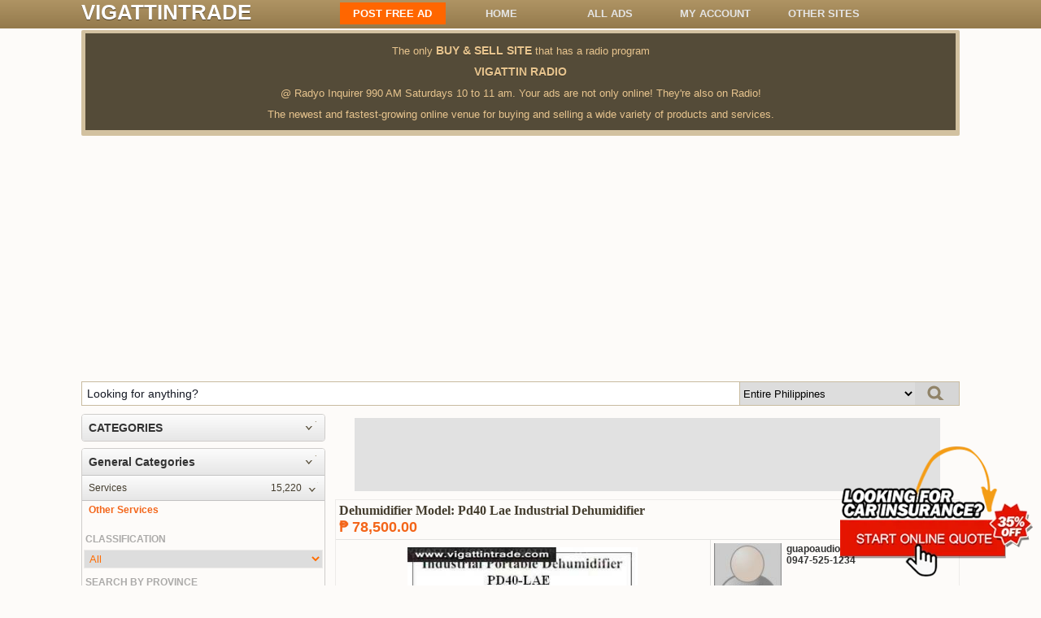

--- FILE ---
content_type: text/html
request_url: https://www.vigattintrade.com/view/-Dehumidifier-Model-Pd40-Lae-Industrial-Dehumidifier/40980
body_size: 29142
content:
<html xmlns:fb="https://ogp.me/ns/fb#" xmlns="https://www.w3.org/1999/xhtml"> 

<head>

<meta http-equiv="content-type" content="text/html; charset=UTF-8"/>
<meta name="keywords" content="trade in the philippines, buy and sell in the philippines, buy and sell,  Dehumidifier Model: Pd40 Lae Industrial Dehumidifier - Vigattin Trade"/>
<meta name="viewport" content="width=device-width, initial-scale=1, maximum-scale=1">
<meta name="title" content=" Dehumidifier Model: Pd40 Lae Industrial Dehumidifier - Vigattin Trade"/> 
<meta name="description" content="Want to buy and sell cars real state products or services? you can post an ad for free and browse our extensive buy and sell listings in the Philippines"/>
<meta property="og:title" content=" Dehumidifier Model Pd40 Lae Industrial Dehumidifier">
<meta property="og:image" content="https://static.vigattintrade.com/images/2013/0801/1_51fa9d96bb1ac_387_480_.jpg" />
<meta property="og:url" content="http://www.vigattintrade.com/view/-Dehumidifier-Model-Pd40-Lae-Industrial-Dehumidifier/40980">
<meta property="og:description" CONTENT=" Dehumidifier Model Pd40 Lae Industrial Dehumidifier">
<meta property="og:type" content="website" />
<base href="https://www.vigattintrade.com/"/>
<title> Dehumidifier Model: Pd40 Lae Industrial Dehumidifier - Vigattin Trade</title>
<link rel="stylesheet" href="assets/css/class.css?v=143" />  
<link rel="stylesheet" href="assets/css/tradeheader.css?v=143" />
<link type="image/png" rel="shortcut icon" href="assets/img/favicon.png" />

<script async src="https://pagead2.googlesyndication.com/pagead/js/adsbygoogle.js?client=ca-pub-6346231386137243"
     crossorigin="anonymous"></script>
	 
</head> 
<body> 

 
<a href="https://www.vigattininsurance.com?_rdr5" target="_blank" title="Vigattin Insurance" class="viginsurance-ads">
<img alt="Vigattin Insurance" src="https://www.vigattininsurance.com/assets/images/ads/online-car-insurance.png" class="viginsurance-ads">
</a>


<!--STATIC HEADER(REVISED)-->
<div class="static-header">
<div class="static-header-div">
<div class="header-title"><span><a href="https://www.vigattintrade.com/" title="Vigattin Trade">VIGATTINTRADE</a></span></div>
<ul>
<li class="post-color"><a href="postads"><div>Post Free Ad</div></a></li>
<li ><a href="homepage">Home</a></li>
<li ><a href="browse">All ADS</a></li><li ><a href="profile">My Account</a></li>
<li class="other-site"><a href="javascript:">OTHER SITES</a>
<div class="other-site-li" >
<div><a target="_blank" href="https://www.vigattin.com/">VIGATTIN</a></div>
<div><a target="_blank" href="https://www.vigattindeals.com/">VIGATTINDEALS</a></div>
<div><a target="_blank" href="https://www.vigattintourism.com/">VIGATTINTOURISM</a></div>
<div><a target="_blank" href="https://www.vigattininsurance.com/">VIGATTININSURANCE</a></div>

</div>
</li>
</ul> 
</div>
</div>
<div class="wrapper main_wrapper overflow_visible">
<div class="autosize overflow_visible marginbottom4">
<div class="navigationbox autosize paddingtop2 paddingbottom2">
<div class="paddingbottom2"> <style>
.ads_top{ background-color:#B7A782;height:130px}
.ads_top_text{background: none repeat scroll 0 0 #544B38 !important;height: 90%;margin: 4px auto;padding-top: 2px;width: 99%;}
.ads_top_text p { color: #e7c48e;font-size: 13px;line-height: 100% !important;}
.ads_top_text strong{color: #e7c48e;font-size: 14px;text-shadow: 0 1px 0 rgba(0, 0, 0, 0.25);}
</style>
 
<div class="ads_top overflow aligncenter" style="background:#D2C1A0; border-radius:2px">
<div class="ads_top_text">
<p>The only <strong>BUY & SELL SITE</strong> that has a radio program</p>
<p><strong>VIGATTIN RADIO </strong></p>
<p>@ Radyo Inquirer 990 AM Saturdays 10 to 11 am. Your ads are not only online! They're also on Radio!</p>
<p>The newest and fastest-growing online venue for buying and selling a wide variety of products and services.</p>
</div>
</div></div>
<div class="navigationbar autosize overflow">
<form action="browse" method="get" id="search-header"> 
<div class="floatleft autosize width75 overflow">
<input type="text" name="search" placeholder="Looking for anything?" class="padding6 width100 size14 margin0" />
</div>
<div class="floatleft autosize width20 overflow">
<input type="hidden" id="get_prov" >
<input type="hidden" id="get_city" >
<select name="province" id="province_search" class="province"></select>
<select name="city"  id="city_search" class="city hide"></select>
</div>
<div class="floatleft autosize width5 overflow search-btn"><input type="submit" value="" class="width100 padding6 norepeatcenter pointer"></div>
</form>
</div>
</div>
</div>
<script src="assets/js/jquery.js?v=143"></script>
<script src="assets/js/jquery.lazy.min.js?v=143"></script>
<script src="assets/js/jquery.numeric.js?v=143"></script>
<script src="assets/js/numformat.js?v=143"></script>
<script src="assets/js/js_function/trade_header.js?v=143"></script>
<script src="assets/js/js_function/trade.js?v=143"></script>
<script>
var BASE_URL='https://www.vigattintrade.com/'; 
var static_link = 'https://static.vigattintrade.com/';	
var URICHECK = 0;
var table = new Array();
table['bns_province'] = [{"province_id":"1","country_id":"1","rank":"1","province_name":"NCR"},{"province_id":"2","country_id":"1","rank":"1","province_name":"Batangas"},{"province_id":"3","country_id":"1","rank":"1","province_name":"Benguet"},{"province_id":"4","country_id":"1","rank":"1","province_name":"Bulacan"},{"province_id":"5","country_id":"1","rank":"1","province_name":"Cavite"},{"province_id":"6","country_id":"1","rank":"1","province_name":"Cebu"},{"province_id":"7","country_id":"1","rank":"1","province_name":"Davao del Sur"},{"province_id":"8","country_id":"1","rank":"1","province_name":"Laguna"},{"province_id":"9","country_id":"1","rank":"1","province_name":"Negros Occidental"},{"province_id":"10","country_id":"1","rank":"1","province_name":"Pampanga"},{"province_id":"11","country_id":"1","rank":"1","province_name":"Pangasinan"},{"province_id":"12","country_id":"1","rank":"1","province_name":"Rizal"},{"province_id":"13","country_id":"1","rank":"1","province_name":"Tarlac"},{"province_id":"14","country_id":"1","rank":"0","province_name":"Abra"},{"province_id":"15","country_id":"1","rank":"1","province_name":"Agusan del Norte"},{"province_id":"16","country_id":"1","rank":"0","province_name":"Agusan del Sur"},{"province_id":"17","country_id":"1","rank":"0","province_name":"Aklan"},{"province_id":"18","country_id":"1","rank":"0","province_name":"Albay"},{"province_id":"19","country_id":"1","rank":"0","province_name":"Antique"},{"province_id":"20","country_id":"1","rank":"0","province_name":"Apayao"},{"province_id":"21","country_id":"1","rank":"0","province_name":"Aurora"},{"province_id":"22","country_id":"1","rank":"0","province_name":"Basilan"},{"province_id":"23","country_id":"1","rank":"0","province_name":"Bataan"},{"province_id":"24","country_id":"1","rank":"0","province_name":"Batanes"},{"province_id":"25","country_id":"1","rank":"0","province_name":"Biliran"},{"province_id":"26","country_id":"1","rank":"0","province_name":"Bohol"},{"province_id":"27","country_id":"1","rank":"0","province_name":"Bukidnon"},{"province_id":"28","country_id":"1","rank":"0","province_name":"Cagayan"},{"province_id":"29","country_id":"1","rank":"0","province_name":"Camarines Norte"},{"province_id":"30","country_id":"1","rank":"0","province_name":"Camarines Sur"},{"province_id":"31","country_id":"1","rank":"0","province_name":"Camiguin"},{"province_id":"32","country_id":"1","rank":"0","province_name":"Capiz"},{"province_id":"33","country_id":"1","rank":"0","province_name":"Catanduanes"},{"province_id":"34","country_id":"1","rank":"0","province_name":"Compostela Valley"},{"province_id":"35","country_id":"1","rank":"0","province_name":"Cotabato"},{"province_id":"36","country_id":"1","rank":"0","province_name":"Davao del Norte"},{"province_id":"37","country_id":"1","rank":"0","province_name":"Davao Oriental"},{"province_id":"38","country_id":"1","rank":"0","province_name":"Dinagat Islands"},{"province_id":"39","country_id":"1","rank":"0","province_name":"Eastern Samar"},{"province_id":"40","country_id":"1","rank":"0","province_name":"Guimaras"},{"province_id":"41","country_id":"1","rank":"0","province_name":"Ifugao"},{"province_id":"83","country_id":"1","rank":"0","province_name":"Ilocos Norte"},{"province_id":"84","country_id":"1","rank":"0","province_name":"Ilocos Sur"},{"province_id":"85","country_id":"1","rank":"1","province_name":"Iloilo"},{"province_id":"86","country_id":"1","rank":"0","province_name":"Isabela"},{"province_id":"87","country_id":"1","rank":"0","province_name":"Kalinga"},{"province_id":"88","country_id":"1","rank":"0","province_name":"La Union"},{"province_id":"89","country_id":"1","rank":"1","province_name":"Lanao del Norte"},{"province_id":"90","country_id":"1","rank":"0","province_name":"Lanao del Sur"},{"province_id":"91","country_id":"1","rank":"1","province_name":"Leyte"},{"province_id":"92","country_id":"1","rank":"0","province_name":"Maguindanao"},{"province_id":"93","country_id":"1","rank":"0","province_name":"Marinduque"},{"province_id":"94","country_id":"1","rank":"0","province_name":"Masbate"},{"province_id":"95","country_id":"1","rank":"0","province_name":"Misamis Occidental"},{"province_id":"96","country_id":"1","rank":"1","province_name":"Misamis Oriental"},{"province_id":"97","country_id":"1","rank":"0","province_name":"Mountain Province"},{"province_id":"98","country_id":"1","rank":"0","province_name":"Negros Oriental"},{"province_id":"99","country_id":"1","rank":"0","province_name":"Northern Samar"},{"province_id":"100","country_id":"1","rank":"0","province_name":"Nueva Ecija"},{"province_id":"101","country_id":"1","rank":"0","province_name":"Nueva Vizcaya"},{"province_id":"102","country_id":"1","rank":"0","province_name":"Occidental Mindoro"},{"province_id":"103","country_id":"1","rank":"0","province_name":"Oriental Mindoro"},{"province_id":"104","country_id":"1","rank":"1","province_name":"Palawan"},{"province_id":"105","country_id":"1","rank":"1","province_name":"Quezon"},{"province_id":"106","country_id":"1","rank":"0","province_name":"Quirino"},{"province_id":"107","country_id":"1","rank":"0","province_name":"Romblon"},{"province_id":"108","country_id":"1","rank":"0","province_name":"Samar"},{"province_id":"109","country_id":"1","rank":"0","province_name":"Sarangani"},{"province_id":"110","country_id":"1","rank":"0","province_name":"Siquijor"},{"province_id":"111","country_id":"1","rank":"0","province_name":"Sorsogon"},{"province_id":"112","country_id":"1","rank":"1","province_name":"South Cotabato"},{"province_id":"113","country_id":"1","rank":"0","province_name":"Southern Leyte"},{"province_id":"114","country_id":"1","rank":"0","province_name":"Sultan Kudarat"},{"province_id":"115","country_id":"1","rank":"0","province_name":"Sulu"},{"province_id":"116","country_id":"1","rank":"0","province_name":"Surigao del Norte"},{"province_id":"117","country_id":"1","rank":"0","province_name":"Surigao del Sur"},{"province_id":"118","country_id":"1","rank":"0","province_name":"Tawi-tawi"},{"province_id":"119","country_id":"1","rank":"1","province_name":"Zambales"},{"province_id":"121","country_id":"1","rank":"0","province_name":"Zamboanga del Norte"},{"province_id":"122","country_id":"1","rank":"1","province_name":"Zamboanga del Sur"},{"province_id":"123","country_id":"1","rank":"0","province_name":"Zamboanga Sibugay"},{"province_id":"133","country_id":"1","rank":"0","province_name":"Butuan City"}];
table['bns_city'] = [{"city_id":"1","province_id":"1","rank":"0","city_name":"City of Manila"},{"city_id":"2","province_id":"1","rank":"0","city_name":"Caloocan City"},{"city_id":"3","province_id":"1","rank":"0","city_name":"Las Pi\u00f1as City"},{"city_id":"4","province_id":"1","rank":"0","city_name":"Makati City"},{"city_id":"5","province_id":"1","rank":"0","city_name":"City of Malabon"},{"city_id":"6","province_id":"1","rank":"0","city_name":"Mandaluyong City"},{"city_id":"7","province_id":"1","rank":"0","city_name":"Marikina City"},{"city_id":"8","province_id":"1","rank":"0","city_name":"Muntinlupa City"},{"city_id":"9","province_id":"1","rank":"0","city_name":"Navotas City"},{"city_id":"10","province_id":"1","rank":"0","city_name":"Pasay City"},{"city_id":"11","province_id":"1","rank":"0","city_name":"Pasig City"},{"city_id":"12","province_id":"1","rank":"0","city_name":"Para\u00f1aque City"},{"city_id":"13","province_id":"1","rank":"0","city_name":"Quezon City"},{"city_id":"14","province_id":"1","rank":"0","city_name":"San Juan City"},{"city_id":"15","province_id":"1","rank":"0","city_name":"Taguig City"},{"city_id":"16","province_id":"1","rank":"0","city_name":"Valenzuela City"},{"city_id":"17","province_id":"2","rank":"0","city_name":"Agoncillo"},{"city_id":"18","province_id":"2","rank":"0","city_name":"Alitagtag"},{"city_id":"19","province_id":"2","rank":"0","city_name":"Balayan"},{"city_id":"20","province_id":"2","rank":"0","city_name":"Balete"},{"city_id":"21","province_id":"2","rank":"0","city_name":"Batangas City"},{"city_id":"22","province_id":"2","rank":"0","city_name":"Bauan"},{"city_id":"23","province_id":"2","rank":"0","city_name":"Calaca"},{"city_id":"24","province_id":"2","rank":"0","city_name":"Calatagan"},{"city_id":"25","province_id":"2","rank":"0","city_name":"Cuenca"},{"city_id":"26","province_id":"2","rank":"0","city_name":"Ibaan"},{"city_id":"27","province_id":"2","rank":"0","city_name":"Laurel"},{"city_id":"28","province_id":"2","rank":"0","city_name":"Lemery"},{"city_id":"29","province_id":"2","rank":"0","city_name":"Lian"},{"city_id":"30","province_id":"2","rank":"0","city_name":"Lipa City"},{"city_id":"31","province_id":"2","rank":"0","city_name":"Lobo"},{"city_id":"32","province_id":"2","rank":"0","city_name":"Mabini"},{"city_id":"33","province_id":"2","rank":"0","city_name":"Malvar"},{"city_id":"34","province_id":"2","rank":"0","city_name":"Mataas Na Kahoy"},{"city_id":"35","province_id":"2","rank":"0","city_name":"Nasugbu"},{"city_id":"36","province_id":"2","rank":"0","city_name":"Padre Garcia"},{"city_id":"37","province_id":"2","rank":"0","city_name":"Rosario"},{"city_id":"38","province_id":"2","rank":"0","city_name":"San Jose"},{"city_id":"39","province_id":"2","rank":"0","city_name":"San Juan"},{"city_id":"40","province_id":"2","rank":"0","city_name":"San Luis"},{"city_id":"41","province_id":"2","rank":"0","city_name":"San Nicolas"},{"city_id":"42","province_id":"2","rank":"0","city_name":"San Pascual"},{"city_id":"43","province_id":"2","rank":"0","city_name":"Santa Teresita"},{"city_id":"44","province_id":"2","rank":"0","city_name":"Santo Tomas"},{"city_id":"45","province_id":"2","rank":"0","city_name":"Taal"},{"city_id":"46","province_id":"2","rank":"0","city_name":"Talisay"},{"city_id":"47","province_id":"2","rank":"0","city_name":"Tanauan City"},{"city_id":"48","province_id":"2","rank":"0","city_name":"Taysan"},{"city_id":"49","province_id":"2","rank":"0","city_name":"Tingloy"},{"city_id":"50","province_id":"2","rank":"0","city_name":"Tuy"},{"city_id":"51","province_id":"3","rank":"0","city_name":"Atok"},{"city_id":"52","province_id":"3","rank":"1","city_name":"Baguio City"},{"city_id":"53","province_id":"3","rank":"0","city_name":"Bakun"},{"city_id":"54","province_id":"3","rank":"0","city_name":"Bokod"},{"city_id":"55","province_id":"3","rank":"0","city_name":"Buguias"},{"city_id":"56","province_id":"3","rank":"0","city_name":"Itogon"},{"city_id":"57","province_id":"3","rank":"0","city_name":"Kabayan"},{"city_id":"58","province_id":"3","rank":"0","city_name":"Kapangan"},{"city_id":"59","province_id":"3","rank":"0","city_name":"Kibungan"},{"city_id":"60","province_id":"3","rank":"0","city_name":"La Trinidad"},{"city_id":"61","province_id":"3","rank":"0","city_name":"Mankayan"},{"city_id":"62","province_id":"3","rank":"0","city_name":"Sablan"},{"city_id":"63","province_id":"3","rank":"0","city_name":"Tuba"},{"city_id":"64","province_id":"3","rank":"0","city_name":"Tublay"},{"city_id":"65","province_id":"4","rank":"0","city_name":"Angat"},{"city_id":"66","province_id":"4","rank":"0","city_name":"Balagtas (Bigaa)"},{"city_id":"67","province_id":"4","rank":"0","city_name":"Baliuag"},{"city_id":"68","province_id":"4","rank":"0","city_name":"Bocaue"},{"city_id":"69","province_id":"4","rank":"0","city_name":"Bulacan"},{"city_id":"70","province_id":"4","rank":"0","city_name":"Bustos"},{"city_id":"71","province_id":"4","rank":"0","city_name":"Calumpit"},{"city_id":"72","province_id":"4","rank":"0","city_name":"Do\u00f1a Remedios Trinidad"},{"city_id":"73","province_id":"4","rank":"0","city_name":"Guiguinto"},{"city_id":"74","province_id":"4","rank":"0","city_name":"Hagonoy"},{"city_id":"75","province_id":"4","rank":"0","city_name":"Malolos City"},{"city_id":"76","province_id":"4","rank":"0","city_name":"Marilao"},{"city_id":"77","province_id":"4","rank":"0","city_name":"Meycauayan City"},{"city_id":"78","province_id":"4","rank":"0","city_name":"Norzagaray"},{"city_id":"79","province_id":"4","rank":"0","city_name":"Obando"},{"city_id":"80","province_id":"4","rank":"0","city_name":"Pandi"},{"city_id":"81","province_id":"4","rank":"0","city_name":"Paombong"},{"city_id":"82","province_id":"4","rank":"0","city_name":"Plaridel"},{"city_id":"83","province_id":"4","rank":"0","city_name":"Pulilan"},{"city_id":"84","province_id":"4","rank":"0","city_name":"San Ildefonso"},{"city_id":"85","province_id":"4","rank":"0","city_name":"San Jose del Monte City"},{"city_id":"86","province_id":"4","rank":"0","city_name":"San Miguel"},{"city_id":"87","province_id":"4","rank":"0","city_name":"San Rafael"},{"city_id":"88","province_id":"4","rank":"0","city_name":"Santa Maria"},{"city_id":"89","province_id":"5","rank":"0","city_name":"Alfonso"},{"city_id":"90","province_id":"5","rank":"0","city_name":"Amadeo"},{"city_id":"91","province_id":"5","rank":"0","city_name":"Bacoor"},{"city_id":"92","province_id":"5","rank":"0","city_name":"Carmona"},{"city_id":"93","province_id":"5","rank":"0","city_name":"Cavite City"},{"city_id":"94","province_id":"5","rank":"0","city_name":"Dasmari\u00f1as"},{"city_id":"95","province_id":"5","rank":"0","city_name":"Gen. Mariano Alvarez"},{"city_id":"96","province_id":"5","rank":"0","city_name":"Gen. Emilio Aguinaldo"},{"city_id":"97","province_id":"5","rank":"0","city_name":"Gen. Trias"},{"city_id":"98","province_id":"5","rank":"0","city_name":"Imus"},{"city_id":"99","province_id":"5","rank":"0","city_name":"Indang"},{"city_id":"100","province_id":"5","rank":"0","city_name":"Kawit"},{"city_id":"101","province_id":"5","rank":"0","city_name":"Magallanes"},{"city_id":"102","province_id":"5","rank":"0","city_name":"Maragondon"},{"city_id":"103","province_id":"5","rank":"0","city_name":"Mendez (Mendez-Nu\u00f1ez)"},{"city_id":"104","province_id":"5","rank":"0","city_name":"Naic"},{"city_id":"105","province_id":"5","rank":"0","city_name":"Noveleta"},{"city_id":"106","province_id":"5","rank":"0","city_name":"Rosario"},{"city_id":"107","province_id":"5","rank":"0","city_name":"Silang"},{"city_id":"108","province_id":"5","rank":"0","city_name":"Tagaytay City"},{"city_id":"109","province_id":"5","rank":"0","city_name":"Tanza"},{"city_id":"110","province_id":"5","rank":"0","city_name":"Ternate"},{"city_id":"111","province_id":"5","rank":"0","city_name":"Trece Martires City"},{"city_id":"112","province_id":"6","rank":"0","city_name":"Alcantara"},{"city_id":"113","province_id":"6","rank":"0","city_name":"Alcoy"},{"city_id":"114","province_id":"6","rank":"0","city_name":"Alegria"},{"city_id":"115","province_id":"6","rank":"0","city_name":"Aloguinsa"},{"city_id":"116","province_id":"6","rank":"0","city_name":"Argao"},{"city_id":"117","province_id":"6","rank":"0","city_name":"Asturias"},{"city_id":"118","province_id":"6","rank":"0","city_name":"Badian"},{"city_id":"119","province_id":"6","rank":"0","city_name":"Balamban"},{"city_id":"120","province_id":"6","rank":"0","city_name":"Bantayan"},{"city_id":"121","province_id":"6","rank":"0","city_name":"Barili"},{"city_id":"122","province_id":"6","rank":"0","city_name":"Bogo"},{"city_id":"123","province_id":"6","rank":"0","city_name":"Boljoon"},{"city_id":"124","province_id":"6","rank":"0","city_name":"Borbon"},{"city_id":"125","province_id":"6","rank":"0","city_name":"Carcar"},{"city_id":"126","province_id":"6","rank":"0","city_name":"Carmen"},{"city_id":"127","province_id":"6","rank":"0","city_name":"Catmon"},{"city_id":"128","province_id":"6","rank":"1","city_name":"Cebu City"},{"city_id":"129","province_id":"6","rank":"0","city_name":"Compostela"},{"city_id":"130","province_id":"6","rank":"0","city_name":"Consolacion"},{"city_id":"131","province_id":"6","rank":"0","city_name":"Cordova"},{"city_id":"132","province_id":"6","rank":"0","city_name":"Daanbantayan"},{"city_id":"133","province_id":"6","rank":"0","city_name":"Dalaguete"},{"city_id":"134","province_id":"6","rank":"0","city_name":"Danao City"},{"city_id":"135","province_id":"6","rank":"0","city_name":"Dumanjug"},{"city_id":"136","province_id":"6","rank":"0","city_name":"Ginatillan"},{"city_id":"137","province_id":"6","rank":"1","city_name":"Lapu-Lapu City"},{"city_id":"138","province_id":"6","rank":"0","city_name":"Liloan"},{"city_id":"139","province_id":"6","rank":"0","city_name":"Madrilejos"},{"city_id":"140","province_id":"6","rank":"0","city_name":"Malabuyoc"},{"city_id":"141","province_id":"6","rank":"1","city_name":"Mandaue City"},{"city_id":"142","province_id":"6","rank":"0","city_name":"Medellin"},{"city_id":"143","province_id":"6","rank":"0","city_name":"Minglanilla"},{"city_id":"144","province_id":"6","rank":"0","city_name":"Moalboal"},{"city_id":"145","province_id":"6","rank":"0","city_name":"Naga"},{"city_id":"146","province_id":"6","rank":"0","city_name":"Oslob"},{"city_id":"147","province_id":"6","rank":"0","city_name":"Pilar"},{"city_id":"148","province_id":"6","rank":"0","city_name":"Pinamungahan"},{"city_id":"149","province_id":"6","rank":"0","city_name":"Poro"},{"city_id":"150","province_id":"6","rank":"0","city_name":"Ronda"},{"city_id":"151","province_id":"6","rank":"0","city_name":"Samboan"},{"city_id":"152","province_id":"6","rank":"0","city_name":"San Fernando"},{"city_id":"153","province_id":"6","rank":"0","city_name":"San Francisco"},{"city_id":"154","province_id":"6","rank":"0","city_name":"San Remigio"},{"city_id":"155","province_id":"6","rank":"0","city_name":"Santa Fe"},{"city_id":"156","province_id":"6","rank":"0","city_name":"Santander"},{"city_id":"157","province_id":"6","rank":"0","city_name":"Sibonga"},{"city_id":"158","province_id":"6","rank":"0","city_name":"Sogod"},{"city_id":"159","province_id":"6","rank":"0","city_name":"Tabogon"},{"city_id":"160","province_id":"6","rank":"0","city_name":"Tabuelan"},{"city_id":"161","province_id":"6","rank":"0","city_name":"Talisay City"},{"city_id":"162","province_id":"6","rank":"0","city_name":"Toledo City"},{"city_id":"163","province_id":"6","rank":"0","city_name":"Tuburan"},{"city_id":"164","province_id":"6","rank":"0","city_name":"Tudela"},{"city_id":"165","province_id":"7","rank":"0","city_name":"Bansalan"},{"city_id":"166","province_id":"7","rank":"1","city_name":"Davao City"},{"city_id":"167","province_id":"7","rank":"0","city_name":"Digos City"},{"city_id":"168","province_id":"7","rank":"0","city_name":"Don Marcelino"},{"city_id":"169","province_id":"7","rank":"0","city_name":"Hagonoy"},{"city_id":"170","province_id":"7","rank":"0","city_name":"Jose Abad Santos (Trinidad)"},{"city_id":"171","province_id":"7","rank":"0","city_name":"Kiblawan"},{"city_id":"172","province_id":"7","rank":"0","city_name":"Magsaysay"},{"city_id":"173","province_id":"7","rank":"0","city_name":"Malalag"},{"city_id":"174","province_id":"7","rank":"0","city_name":"Malita"},{"city_id":"175","province_id":"7","rank":"0","city_name":"Matanao"},{"city_id":"176","province_id":"7","rank":"0","city_name":"Padada"},{"city_id":"177","province_id":"7","rank":"0","city_name":"Santa Cruz"},{"city_id":"178","province_id":"7","rank":"0","city_name":"Santa Maria"},{"city_id":"179","province_id":"7","rank":"0","city_name":"Sarangani"},{"city_id":"180","province_id":"7","rank":"0","city_name":"Sulop"},{"city_id":"181","province_id":"8","rank":"0","city_name":"Alaminos"},{"city_id":"182","province_id":"8","rank":"0","city_name":"Bay"},{"city_id":"183","province_id":"8","rank":"0","city_name":"Bi\u00f1an"},{"city_id":"184","province_id":"8","rank":"0","city_name":"Cabuyao"},{"city_id":"185","province_id":"8","rank":"0","city_name":"Calamba City"},{"city_id":"186","province_id":"8","rank":"0","city_name":"Caluan"},{"city_id":"187","province_id":"8","rank":"0","city_name":"Cavinti"},{"city_id":"188","province_id":"8","rank":"0","city_name":"Famy"},{"city_id":"189","province_id":"8","rank":"0","city_name":"Kalayaan"},{"city_id":"190","province_id":"8","rank":"0","city_name":"Liliw"},{"city_id":"191","province_id":"8","rank":"0","city_name":"Los Ba\u00f1os"},{"city_id":"192","province_id":"8","rank":"0","city_name":"Luisiana"},{"city_id":"193","province_id":"8","rank":"0","city_name":"Lumban"},{"city_id":"194","province_id":"8","rank":"0","city_name":"Mabitac"},{"city_id":"195","province_id":"8","rank":"0","city_name":"Magdalena"},{"city_id":"196","province_id":"8","rank":"0","city_name":"Majayjay"},{"city_id":"197","province_id":"8","rank":"0","city_name":"Nagcarlan"},{"city_id":"198","province_id":"8","rank":"0","city_name":"Paete"},{"city_id":"199","province_id":"8","rank":"0","city_name":"Pagsanjan"},{"city_id":"200","province_id":"8","rank":"0","city_name":"Pakil"},{"city_id":"201","province_id":"8","rank":"0","city_name":"Pangil"},{"city_id":"202","province_id":"8","rank":"0","city_name":"Pila"},{"city_id":"203","province_id":"8","rank":"0","city_name":"Rizal"},{"city_id":"204","province_id":"8","rank":"0","city_name":"San Pablo City"},{"city_id":"205","province_id":"8","rank":"0","city_name":"San Pedro"},{"city_id":"206","province_id":"8","rank":"0","city_name":"Santa Cruz"},{"city_id":"207","province_id":"8","rank":"0","city_name":"Santa Maria"},{"city_id":"208","province_id":"8","rank":"0","city_name":"Santa Rosa City"},{"city_id":"209","province_id":"8","rank":"0","city_name":"Siniloan"},{"city_id":"210","province_id":"8","rank":"0","city_name":"Victoria"},{"city_id":"211","province_id":"9","rank":"1","city_name":"Bacolod City"},{"city_id":"212","province_id":"9","rank":"0","city_name":"Bago City"},{"city_id":"213","province_id":"9","rank":"0","city_name":"Binalbagan"},{"city_id":"214","province_id":"9","rank":"0","city_name":"Cadiz City"},{"city_id":"215","province_id":"9","rank":"0","city_name":"Calatrava"},{"city_id":"216","province_id":"9","rank":"0","city_name":"Candoni"},{"city_id":"217","province_id":"9","rank":"0","city_name":"Cauayan"},{"city_id":"218","province_id":"9","rank":"0","city_name":"Enrique B. Magalona (Saravia)"},{"city_id":"219","province_id":"9","rank":"0","city_name":"Escalante City"},{"city_id":"220","province_id":"9","rank":"0","city_name":"Himamaylan City"},{"city_id":"221","province_id":"9","rank":"0","city_name":"Hinigaran"},{"city_id":"222","province_id":"9","rank":"0","city_name":"Hinoba-An (Asia)"},{"city_id":"223","province_id":"9","rank":"0","city_name":"Ilog"},{"city_id":"224","province_id":"9","rank":"0","city_name":"Isabela"},{"city_id":"225","province_id":"9","rank":"0","city_name":"Kabankalan City"},{"city_id":"226","province_id":"9","rank":"0","city_name":"La Carlota City"},{"city_id":"227","province_id":"9","rank":"0","city_name":"La Castellana"},{"city_id":"228","province_id":"9","rank":"0","city_name":"Manapla"},{"city_id":"229","province_id":"9","rank":"0","city_name":"Moises Padilla (Magallon)"},{"city_id":"230","province_id":"9","rank":"0","city_name":"Murcia"},{"city_id":"231","province_id":"9","rank":"0","city_name":"Pontevedra"},{"city_id":"232","province_id":"9","rank":"0","city_name":"Pulupandan"},{"city_id":"233","province_id":"9","rank":"0","city_name":"Sagay City"},{"city_id":"234","province_id":"9","rank":"0","city_name":"Salvador Benedicto"},{"city_id":"235","province_id":"9","rank":"0","city_name":"San Carlos City"},{"city_id":"236","province_id":"9","rank":"0","city_name":"San Enrique"},{"city_id":"237","province_id":"9","rank":"0","city_name":"Silay City"},{"city_id":"238","province_id":"9","rank":"0","city_name":"Talisay City"},{"city_id":"239","province_id":"9","rank":"0","city_name":"Toboso"},{"city_id":"240","province_id":"9","rank":"0","city_name":"Valladolid"},{"city_id":"241","province_id":"9","rank":"0","city_name":"Victorias City"},{"city_id":"242","province_id":"10","rank":"1","city_name":"Angeles City"},{"city_id":"243","province_id":"10","rank":"0","city_name":"Apalit"},{"city_id":"244","province_id":"10","rank":"0","city_name":"Arayat"},{"city_id":"245","province_id":"10","rank":"0","city_name":"Bacolor"},{"city_id":"246","province_id":"10","rank":"0","city_name":"Candaba"},{"city_id":"247","province_id":"10","rank":"0","city_name":"Floridablanca"},{"city_id":"248","province_id":"10","rank":"0","city_name":"Guagua"},{"city_id":"249","province_id":"10","rank":"0","city_name":"Lubao"},{"city_id":"250","province_id":"10","rank":"0","city_name":"Mabalacat"},{"city_id":"251","province_id":"10","rank":"0","city_name":"Macabebe"},{"city_id":"252","province_id":"10","rank":"0","city_name":"Magalang"},{"city_id":"253","province_id":"10","rank":"0","city_name":"Masantol"},{"city_id":"254","province_id":"10","rank":"0","city_name":"Mexico"},{"city_id":"255","province_id":"10","rank":"0","city_name":"Minalin"},{"city_id":"256","province_id":"10","rank":"0","city_name":"Porac"},{"city_id":"257","province_id":"10","rank":"0","city_name":"San Fernando City"},{"city_id":"258","province_id":"10","rank":"0","city_name":"San Luis"},{"city_id":"259","province_id":"10","rank":"0","city_name":"San Simon"},{"city_id":"260","province_id":"10","rank":"0","city_name":"Santa Ana"},{"city_id":"261","province_id":"10","rank":"0","city_name":"Santa Rita"},{"city_id":"262","province_id":"10","rank":"0","city_name":"Santo Tomas"},{"city_id":"263","province_id":"10","rank":"0","city_name":"Sasmoan"},{"city_id":"264","province_id":"11","rank":"0","city_name":"Agno"},{"city_id":"265","province_id":"11","rank":"0","city_name":"Aguilar"},{"city_id":"266","province_id":"11","rank":"0","city_name":"Alaminos City"},{"city_id":"267","province_id":"11","rank":"0","city_name":"Alcala"},{"city_id":"268","province_id":"11","rank":"0","city_name":"Anda"},{"city_id":"269","province_id":"11","rank":"0","city_name":"Asingan"},{"city_id":"270","province_id":"11","rank":"0","city_name":"Balungao"},{"city_id":"271","province_id":"11","rank":"0","city_name":"Bani"},{"city_id":"272","province_id":"11","rank":"0","city_name":"Basista"},{"city_id":"273","province_id":"11","rank":"0","city_name":"Bautista"},{"city_id":"274","province_id":"11","rank":"0","city_name":"Bayambang"},{"city_id":"275","province_id":"11","rank":"0","city_name":"Binalonan"},{"city_id":"276","province_id":"11","rank":"0","city_name":"Binmaley"},{"city_id":"277","province_id":"11","rank":"0","city_name":"Bolinao"},{"city_id":"278","province_id":"11","rank":"0","city_name":"Bugallon"},{"city_id":"279","province_id":"11","rank":"0","city_name":"Burgos"},{"city_id":"280","province_id":"11","rank":"0","city_name":"Calasiao"},{"city_id":"281","province_id":"11","rank":"0","city_name":"Dagupan City"},{"city_id":"282","province_id":"11","rank":"0","city_name":"Dasol"},{"city_id":"283","province_id":"11","rank":"0","city_name":"Infanta"},{"city_id":"284","province_id":"11","rank":"0","city_name":"Labrador"},{"city_id":"285","province_id":"11","rank":"0","city_name":"Laoac"},{"city_id":"286","province_id":"11","rank":"0","city_name":"Lingayen"},{"city_id":"287","province_id":"11","rank":"0","city_name":"Mabini"},{"city_id":"288","province_id":"11","rank":"0","city_name":"Malasiqui"},{"city_id":"289","province_id":"11","rank":"0","city_name":"Manaoag"},{"city_id":"290","province_id":"11","rank":"0","city_name":"Mangaldan"},{"city_id":"291","province_id":"11","rank":"0","city_name":"Mangatarem"},{"city_id":"292","province_id":"11","rank":"0","city_name":"Mapandan"},{"city_id":"293","province_id":"11","rank":"0","city_name":"Natividad"},{"city_id":"294","province_id":"11","rank":"0","city_name":"Pozorrubio"},{"city_id":"295","province_id":"11","rank":"0","city_name":"Rosales"},{"city_id":"296","province_id":"11","rank":"0","city_name":"San Carlos City"},{"city_id":"297","province_id":"11","rank":"0","city_name":"San Fabian"},{"city_id":"298","province_id":"11","rank":"0","city_name":"San Jacinto"},{"city_id":"299","province_id":"11","rank":"0","city_name":"San Manuel"},{"city_id":"300","province_id":"11","rank":"0","city_name":"San Nicolas"},{"city_id":"301","province_id":"11","rank":"0","city_name":"San Quintin"},{"city_id":"302","province_id":"11","rank":"0","city_name":"Santa Barbara"},{"city_id":"303","province_id":"11","rank":"0","city_name":"Santa Maria"},{"city_id":"304","province_id":"11","rank":"0","city_name":"Santo Tomas"},{"city_id":"305","province_id":"11","rank":"0","city_name":"Sison"},{"city_id":"306","province_id":"11","rank":"0","city_name":"Sual"},{"city_id":"307","province_id":"11","rank":"0","city_name":"Tayug"},{"city_id":"308","province_id":"11","rank":"0","city_name":"Umingan"},{"city_id":"309","province_id":"11","rank":"0","city_name":"Urbiztondo"},{"city_id":"310","province_id":"11","rank":"0","city_name":"Urdaneta City"},{"city_id":"311","province_id":"11","rank":"0","city_name":"Villasis"},{"city_id":"312","province_id":"12","rank":"0","city_name":"Angono"},{"city_id":"313","province_id":"12","rank":"0","city_name":"Antipolo City"},{"city_id":"314","province_id":"12","rank":"0","city_name":"Baras"},{"city_id":"315","province_id":"12","rank":"0","city_name":"Binangonan"},{"city_id":"316","province_id":"12","rank":"0","city_name":"Cainta"},{"city_id":"317","province_id":"12","rank":"0","city_name":"Cardona"},{"city_id":"318","province_id":"12","rank":"0","city_name":"Jalajala"},{"city_id":"319","province_id":"12","rank":"0","city_name":"Morong"},{"city_id":"320","province_id":"12","rank":"0","city_name":"Pililla"},{"city_id":"321","province_id":"12","rank":"0","city_name":"Rodriguez (Montalban)"},{"city_id":"322","province_id":"12","rank":"0","city_name":"San Mateo"},{"city_id":"323","province_id":"12","rank":"0","city_name":"Tanay"},{"city_id":"324","province_id":"12","rank":"0","city_name":"Taytay"},{"city_id":"325","province_id":"12","rank":"0","city_name":"Teresa"},{"city_id":"326","province_id":"13","rank":"0","city_name":"Anao"},{"city_id":"327","province_id":"13","rank":"0","city_name":"Bamban"},{"city_id":"328","province_id":"13","rank":"0","city_name":"Camiling"},{"city_id":"329","province_id":"13","rank":"0","city_name":"Capas"},{"city_id":"330","province_id":"13","rank":"0","city_name":"Concepcion"},{"city_id":"331","province_id":"13","rank":"0","city_name":"Gerona"},{"city_id":"332","province_id":"13","rank":"0","city_name":"Lapaz"},{"city_id":"333","province_id":"13","rank":"0","city_name":"Mayantoc"},{"city_id":"334","province_id":"13","rank":"0","city_name":"Moncada"},{"city_id":"335","province_id":"13","rank":"0","city_name":"Paniqui"},{"city_id":"336","province_id":"13","rank":"0","city_name":"Pura"},{"city_id":"337","province_id":"13","rank":"0","city_name":"Ramos"},{"city_id":"338","province_id":"13","rank":"0","city_name":"San Clemente"},{"city_id":"339","province_id":"13","rank":"0","city_name":"San Jose"},{"city_id":"340","province_id":"13","rank":"0","city_name":"San Manuel"},{"city_id":"341","province_id":"13","rank":"0","city_name":"Santa Ignacia"},{"city_id":"342","province_id":"13","rank":"0","city_name":"Tarlac City"},{"city_id":"343","province_id":"13","rank":"0","city_name":"Victoria"},{"city_id":"344","province_id":"14","rank":"0","city_name":"Bangued"},{"city_id":"345","province_id":"14","rank":"0","city_name":"Boliney"},{"city_id":"346","province_id":"14","rank":"0","city_name":"Bucay"},{"city_id":"347","province_id":"14","rank":"0","city_name":"Bucloc"},{"city_id":"348","province_id":"14","rank":"0","city_name":"Daguioman"},{"city_id":"349","province_id":"14","rank":"0","city_name":"Danglas"},{"city_id":"350","province_id":"14","rank":"0","city_name":"Dolores"},{"city_id":"351","province_id":"14","rank":"0","city_name":"La Paz"},{"city_id":"352","province_id":"14","rank":"0","city_name":"Lacub"},{"city_id":"353","province_id":"14","rank":"0","city_name":"Lagangilang"},{"city_id":"354","province_id":"14","rank":"0","city_name":"Lagayan"},{"city_id":"355","province_id":"14","rank":"0","city_name":"Langiden"},{"city_id":"356","province_id":"14","rank":"0","city_name":"Licuan-Baay"},{"city_id":"357","province_id":"14","rank":"0","city_name":"Luba"},{"city_id":"358","province_id":"14","rank":"0","city_name":"Malibcong"},{"city_id":"359","province_id":"14","rank":"0","city_name":"Manabo"},{"city_id":"360","province_id":"14","rank":"0","city_name":"Pe\u00f1arrubia"},{"city_id":"361","province_id":"14","rank":"0","city_name":"Pidigan"},{"city_id":"362","province_id":"14","rank":"0","city_name":"Pilar"},{"city_id":"363","province_id":"14","rank":"0","city_name":"Sallapadan"},{"city_id":"364","province_id":"14","rank":"0","city_name":"San Isidro"},{"city_id":"365","province_id":"14","rank":"0","city_name":"San Juan"},{"city_id":"366","province_id":"14","rank":"0","city_name":"San Quintin"},{"city_id":"367","province_id":"14","rank":"0","city_name":"Tayum"},{"city_id":"368","province_id":"14","rank":"0","city_name":"Tineg"},{"city_id":"369","province_id":"14","rank":"0","city_name":"Tubo"},{"city_id":"370","province_id":"14","rank":"0","city_name":"Villaviciosa"},{"city_id":"371","province_id":"15","rank":"0","city_name":"Buenavista"},{"city_id":"372","province_id":"15","rank":"1","city_name":"Butuan City"},{"city_id":"373","province_id":"15","rank":"0","city_name":"Cabadbaran"},{"city_id":"374","province_id":"15","rank":"0","city_name":"Carmen"},{"city_id":"375","province_id":"15","rank":"0","city_name":"Jabonga"},{"city_id":"376","province_id":"15","rank":"0","city_name":"Kitcharao"},{"city_id":"377","province_id":"15","rank":"0","city_name":"Las Nieves"},{"city_id":"378","province_id":"15","rank":"0","city_name":"Magallanes"},{"city_id":"379","province_id":"15","rank":"0","city_name":"Nasipit"},{"city_id":"380","province_id":"15","rank":"0","city_name":"Remedios T. Romualdez"},{"city_id":"381","province_id":"15","rank":"0","city_name":"Santiago"},{"city_id":"382","province_id":"15","rank":"0","city_name":"Tubay"},{"city_id":"383","province_id":"16","rank":"0","city_name":"Bayugan City"},{"city_id":"384","province_id":"16","rank":"0","city_name":"Bunawan"},{"city_id":"385","province_id":"16","rank":"0","city_name":"Esperanza"},{"city_id":"386","province_id":"16","rank":"0","city_name":"La Paz"},{"city_id":"387","province_id":"16","rank":"0","city_name":"Loreto"},{"city_id":"388","province_id":"16","rank":"0","city_name":"Prosperidad"},{"city_id":"389","province_id":"16","rank":"0","city_name":"Rosario"},{"city_id":"390","province_id":"16","rank":"0","city_name":"San Francisco"},{"city_id":"391","province_id":"16","rank":"0","city_name":"San Luis"},{"city_id":"392","province_id":"16","rank":"0","city_name":"Santa Josefa"},{"city_id":"393","province_id":"16","rank":"0","city_name":"Sibagat"},{"city_id":"394","province_id":"16","rank":"0","city_name":"Talacogon"},{"city_id":"395","province_id":"16","rank":"0","city_name":"Trento"},{"city_id":"396","province_id":"16","rank":"0","city_name":"Veruela"},{"city_id":"397","province_id":"17","rank":"0","city_name":"Altavas"},{"city_id":"398","province_id":"17","rank":"0","city_name":"Balete"},{"city_id":"399","province_id":"17","rank":"0","city_name":"Banga"},{"city_id":"400","province_id":"17","rank":"0","city_name":"Batan"},{"city_id":"401","province_id":"17","rank":"0","city_name":"Burungan"},{"city_id":"402","province_id":"17","rank":"0","city_name":"Ibajay"},{"city_id":"403","province_id":"17","rank":"0","city_name":"Kalibo"},{"city_id":"404","province_id":"17","rank":"0","city_name":"Lezo"},{"city_id":"405","province_id":"17","rank":"0","city_name":"Libacao"},{"city_id":"406","province_id":"17","rank":"0","city_name":"Madalag"},{"city_id":"407","province_id":"17","rank":"0","city_name":"Makato"},{"city_id":"408","province_id":"17","rank":"0","city_name":"Malay"},{"city_id":"409","province_id":"17","rank":"0","city_name":"Malinao"},{"city_id":"410","province_id":"17","rank":"0","city_name":"Nabas"},{"city_id":"411","province_id":"17","rank":"0","city_name":"New Washington"},{"city_id":"412","province_id":"17","rank":"0","city_name":"Numancia"},{"city_id":"413","province_id":"17","rank":"0","city_name":"Tangalan"},{"city_id":"414","province_id":"18","rank":"0","city_name":"Bacacay"},{"city_id":"415","province_id":"18","rank":"0","city_name":"Camalig"},{"city_id":"416","province_id":"18","rank":"0","city_name":"Daraga"},{"city_id":"417","province_id":"18","rank":"0","city_name":"Guinobatan"},{"city_id":"418","province_id":"18","rank":"0","city_name":"Jovellar"},{"city_id":"419","province_id":"18","rank":"0","city_name":"Legazpi CIty"},{"city_id":"420","province_id":"18","rank":"0","city_name":"Libon"},{"city_id":"421","province_id":"18","rank":"0","city_name":"Ligao City"},{"city_id":"422","province_id":"18","rank":"0","city_name":"Malilipot"},{"city_id":"423","province_id":"18","rank":"0","city_name":"Malinao"},{"city_id":"424","province_id":"18","rank":"0","city_name":"Manito"},{"city_id":"425","province_id":"18","rank":"0","city_name":"Oas"},{"city_id":"426","province_id":"18","rank":"0","city_name":"Pio Duran"},{"city_id":"427","province_id":"18","rank":"0","city_name":"Polangui"},{"city_id":"428","province_id":"18","rank":"0","city_name":"Rapu-Rapu"},{"city_id":"429","province_id":"18","rank":"0","city_name":"Santo Domingo"},{"city_id":"430","province_id":"18","rank":"0","city_name":"Tabaco City"},{"city_id":"431","province_id":"18","rank":"0","city_name":"Tiwi"},{"city_id":"432","province_id":"19","rank":"0","city_name":"Anini-y"},{"city_id":"433","province_id":"19","rank":"0","city_name":"Barbaza"},{"city_id":"434","province_id":"19","rank":"0","city_name":"Belison"},{"city_id":"435","province_id":"19","rank":"0","city_name":"Bugasong"},{"city_id":"436","province_id":"19","rank":"0","city_name":"Caluya"},{"city_id":"437","province_id":"19","rank":"0","city_name":"Culasi"},{"city_id":"438","province_id":"19","rank":"0","city_name":"Hamtic"},{"city_id":"439","province_id":"19","rank":"0","city_name":"Laua-An"},{"city_id":"440","province_id":"19","rank":"0","city_name":"Libertad"},{"city_id":"441","province_id":"19","rank":"0","city_name":"Pandan"},{"city_id":"442","province_id":"19","rank":"0","city_name":"Patnongon"},{"city_id":"443","province_id":"19","rank":"0","city_name":"San Jose"},{"city_id":"444","province_id":"19","rank":"0","city_name":"San Remigio"},{"city_id":"445","province_id":"19","rank":"0","city_name":"Sabeste"},{"city_id":"446","province_id":"19","rank":"0","city_name":"Sibalom"},{"city_id":"447","province_id":"19","rank":"0","city_name":"Tibiao"},{"city_id":"448","province_id":"19","rank":"0","city_name":"Tobias Fornier (Dao)"},{"city_id":"449","province_id":"19","rank":"0","city_name":"Valderrama"},{"city_id":"450","province_id":"20","rank":"0","city_name":"Calanasan (Bayag)"},{"city_id":"451","province_id":"20","rank":"0","city_name":"Conner"},{"city_id":"452","province_id":"20","rank":"0","city_name":"Flora"},{"city_id":"453","province_id":"20","rank":"0","city_name":"Kabugao"},{"city_id":"454","province_id":"20","rank":"0","city_name":"Luna"},{"city_id":"455","province_id":"20","rank":"0","city_name":"Pudtol"},{"city_id":"456","province_id":"20","rank":"0","city_name":"Santa Marcela"},{"city_id":"457","province_id":"21","rank":"0","city_name":"Baler"},{"city_id":"458","province_id":"21","rank":"0","city_name":"Casiguran"},{"city_id":"459","province_id":"21","rank":"0","city_name":"Dilasag"},{"city_id":"460","province_id":"21","rank":"0","city_name":"Dinalungan"},{"city_id":"461","province_id":"21","rank":"0","city_name":"Dingalan"},{"city_id":"462","province_id":"21","rank":"0","city_name":"Dipaculao"},{"city_id":"463","province_id":"21","rank":"0","city_name":"Maria Aurora"},{"city_id":"464","province_id":"21","rank":"0","city_name":"San Luis"},{"city_id":"465","province_id":"22","rank":"0","city_name":"Akbar"},{"city_id":"466","province_id":"22","rank":"0","city_name":"Al-Barka"},{"city_id":"467","province_id":"22","rank":"0","city_name":"Hadji Mohammad Ajul"},{"city_id":"468","province_id":"22","rank":"0","city_name":"Isabela City"},{"city_id":"469","province_id":"22","rank":"0","city_name":"Lamitan CIty"},{"city_id":"470","province_id":"22","rank":"0","city_name":"Lantawan"},{"city_id":"471","province_id":"22","rank":"0","city_name":"Malso"},{"city_id":"472","province_id":"22","rank":"0","city_name":"Sumisip"},{"city_id":"473","province_id":"22","rank":"0","city_name":"Tipo-Tipo"},{"city_id":"474","province_id":"22","rank":"0","city_name":"Tuburan"},{"city_id":"475","province_id":"22","rank":"0","city_name":"Ungkaya Pukan"},{"city_id":"476","province_id":"23","rank":"0","city_name":"Abucay"},{"city_id":"477","province_id":"23","rank":"0","city_name":"Bagac"},{"city_id":"478","province_id":"23","rank":"0","city_name":"Balanga City"},{"city_id":"479","province_id":"23","rank":"0","city_name":"Dinalupihan"},{"city_id":"480","province_id":"23","rank":"0","city_name":"Hermosa"},{"city_id":"481","province_id":"23","rank":"0","city_name":"Limay"},{"city_id":"482","province_id":"23","rank":"0","city_name":"Mariveles"},{"city_id":"483","province_id":"23","rank":"0","city_name":"Morong"},{"city_id":"484","province_id":"23","rank":"0","city_name":"Orani"},{"city_id":"485","province_id":"23","rank":"0","city_name":"Orion"},{"city_id":"486","province_id":"23","rank":"0","city_name":"Pilar"},{"city_id":"487","province_id":"23","rank":"0","city_name":"Samal"},{"city_id":"488","province_id":"24","rank":"0","city_name":"Basco"},{"city_id":"489","province_id":"24","rank":"0","city_name":"Itbayat"},{"city_id":"490","province_id":"24","rank":"0","city_name":"Ivana"},{"city_id":"491","province_id":"24","rank":"0","city_name":"Mahatao"},{"city_id":"492","province_id":"24","rank":"0","city_name":"Sabtang"},{"city_id":"493","province_id":"24","rank":"0","city_name":"Uyugan"},{"city_id":"494","province_id":"25","rank":"0","city_name":"Almeria"},{"city_id":"495","province_id":"25","rank":"0","city_name":"Biliran"},{"city_id":"496","province_id":"25","rank":"0","city_name":"Cabucgayan"},{"city_id":"497","province_id":"25","rank":"0","city_name":"Caibiran"},{"city_id":"498","province_id":"25","rank":"0","city_name":"Culaba"},{"city_id":"499","province_id":"25","rank":"0","city_name":"Kawayan"},{"city_id":"500","province_id":"25","rank":"0","city_name":"Maripipi"},{"city_id":"501","province_id":"25","rank":"0","city_name":"Naval"},{"city_id":"502","province_id":"26","rank":"0","city_name":"Albuquerque"},{"city_id":"503","province_id":"26","rank":"0","city_name":"Alicia"},{"city_id":"504","province_id":"26","rank":"0","city_name":"Anda"},{"city_id":"505","province_id":"26","rank":"0","city_name":"Antequera"},{"city_id":"506","province_id":"26","rank":"0","city_name":"Baclayon"},{"city_id":"507","province_id":"26","rank":"0","city_name":"Balilihan"},{"city_id":"508","province_id":"26","rank":"0","city_name":"Batuan"},{"city_id":"509","province_id":"26","rank":"0","city_name":"Bien Unido"},{"city_id":"510","province_id":"26","rank":"0","city_name":"Bilar"},{"city_id":"511","province_id":"26","rank":"0","city_name":"Buenavista"},{"city_id":"512","province_id":"26","rank":"0","city_name":"Calape"},{"city_id":"513","province_id":"26","rank":"0","city_name":"Candijay"},{"city_id":"514","province_id":"26","rank":"0","city_name":"Carmen"},{"city_id":"515","province_id":"26","rank":"0","city_name":"Catigbian"},{"city_id":"516","province_id":"26","rank":"0","city_name":"Clarin"},{"city_id":"517","province_id":"26","rank":"0","city_name":"Corella"},{"city_id":"518","province_id":"26","rank":"0","city_name":"Cortes"},{"city_id":"519","province_id":"26","rank":"0","city_name":"Dagohoy"},{"city_id":"520","province_id":"26","rank":"0","city_name":"Danao"},{"city_id":"521","province_id":"26","rank":"0","city_name":"Dauis"},{"city_id":"522","province_id":"26","rank":"0","city_name":"Dimiao"},{"city_id":"523","province_id":"26","rank":"0","city_name":"Duero"},{"city_id":"524","province_id":"26","rank":"0","city_name":"Garcia Hernandez"},{"city_id":"525","province_id":"26","rank":"0","city_name":"Getafe (Jetafe)"},{"city_id":"526","province_id":"26","rank":"0","city_name":"Guindulman"},{"city_id":"527","province_id":"26","rank":"0","city_name":"Inabanga"},{"city_id":"528","province_id":"26","rank":"0","city_name":"Jagna"},{"city_id":"529","province_id":"26","rank":"0","city_name":"Lila"},{"city_id":"530","province_id":"26","rank":"0","city_name":"Loay"},{"city_id":"531","province_id":"26","rank":"0","city_name":"Loboc"},{"city_id":"532","province_id":"26","rank":"0","city_name":"Loon"},{"city_id":"533","province_id":"26","rank":"0","city_name":"Mabini"},{"city_id":"534","province_id":"26","rank":"0","city_name":"Maribojoc"},{"city_id":"535","province_id":"26","rank":"0","city_name":"Panglao"},{"city_id":"536","province_id":"26","rank":"0","city_name":"Pilar"},{"city_id":"537","province_id":"26","rank":"0","city_name":"Pres. Carlos P. Garcia (Pitogo)"},{"city_id":"538","province_id":"26","rank":"0","city_name":"Sagbayan (Borja)"},{"city_id":"539","province_id":"26","rank":"0","city_name":"San Isidro"},{"city_id":"540","province_id":"26","rank":"0","city_name":"San Miguel"},{"city_id":"541","province_id":"26","rank":"0","city_name":"Sevilla"},{"city_id":"542","province_id":"26","rank":"0","city_name":"Sierra Bullones"},{"city_id":"543","province_id":"26","rank":"0","city_name":"Sikatuna"},{"city_id":"544","province_id":"26","rank":"0","city_name":"Tagbilaran City"},{"city_id":"545","province_id":"26","rank":"0","city_name":"Talibon"},{"city_id":"546","province_id":"26","rank":"0","city_name":"Trinidad"},{"city_id":"547","province_id":"26","rank":"0","city_name":"Tubigon"},{"city_id":"548","province_id":"26","rank":"0","city_name":"Ubay"},{"city_id":"549","province_id":"26","rank":"0","city_name":"Valencia"},{"city_id":"550","province_id":"27","rank":"0","city_name":"Baungon"},{"city_id":"551","province_id":"27","rank":"0","city_name":"Cabanglasan"},{"city_id":"552","province_id":"27","rank":"0","city_name":"Damulog"},{"city_id":"553","province_id":"27","rank":"0","city_name":"Dangcagan"},{"city_id":"554","province_id":"27","rank":"0","city_name":"Don Carlos"},{"city_id":"555","province_id":"27","rank":"0","city_name":"Impasug-Ong"},{"city_id":"556","province_id":"27","rank":"0","city_name":"Kadingilan"},{"city_id":"557","province_id":"27","rank":"0","city_name":"Kibawe"},{"city_id":"558","province_id":"27","rank":"0","city_name":"Kitaotao"},{"city_id":"559","province_id":"27","rank":"0","city_name":"Lantapan"},{"city_id":"560","province_id":"27","rank":"0","city_name":"Libona"},{"city_id":"561","province_id":"27","rank":"0","city_name":"Malaybalay City"},{"city_id":"562","province_id":"27","rank":"0","city_name":"Malitbog"},{"city_id":"563","province_id":"27","rank":"0","city_name":"Manolo Fortich"},{"city_id":"564","province_id":"27","rank":"0","city_name":"Maramag"},{"city_id":"565","province_id":"27","rank":"0","city_name":"Pangantucan"},{"city_id":"566","province_id":"27","rank":"0","city_name":"Quezon"},{"city_id":"567","province_id":"27","rank":"0","city_name":"San Fernando"},{"city_id":"568","province_id":"27","rank":"0","city_name":"Sumilao"},{"city_id":"569","province_id":"27","rank":"0","city_name":"Talakag"},{"city_id":"570","province_id":"27","rank":"0","city_name":"Valencia City"},{"city_id":"571","province_id":"28","rank":"0","city_name":"Abulug"},{"city_id":"572","province_id":"28","rank":"0","city_name":"Alcala"},{"city_id":"573","province_id":"28","rank":"0","city_name":"Allacapan"},{"city_id":"574","province_id":"28","rank":"0","city_name":"Amulung"},{"city_id":"575","province_id":"28","rank":"0","city_name":"Aparri"},{"city_id":"576","province_id":"28","rank":"0","city_name":"Baggao"},{"city_id":"577","province_id":"28","rank":"0","city_name":"Ballesteros"},{"city_id":"578","province_id":"28","rank":"0","city_name":"Buguey"},{"city_id":"579","province_id":"28","rank":"0","city_name":"Calayan"},{"city_id":"580","province_id":"28","rank":"0","city_name":"Camalaniugan"},{"city_id":"581","province_id":"28","rank":"0","city_name":"Claveria"},{"city_id":"582","province_id":"28","rank":"0","city_name":"Enrile"},{"city_id":"583","province_id":"28","rank":"0","city_name":"Gattaran"},{"city_id":"584","province_id":"28","rank":"0","city_name":"Gonzaga"},{"city_id":"585","province_id":"28","rank":"0","city_name":"Iguig"},{"city_id":"586","province_id":"28","rank":"0","city_name":"Lal-Lo"},{"city_id":"587","province_id":"28","rank":"0","city_name":"Lasam"},{"city_id":"588","province_id":"28","rank":"0","city_name":"Pamplona"},{"city_id":"589","province_id":"28","rank":"0","city_name":"Pe\u00f1ablanca"},{"city_id":"590","province_id":"28","rank":"0","city_name":"Piat"},{"city_id":"591","province_id":"28","rank":"0","city_name":"Rizal"},{"city_id":"592","province_id":"28","rank":"0","city_name":"Sanchez-Mira"},{"city_id":"593","province_id":"28","rank":"0","city_name":"Santa Ana"},{"city_id":"594","province_id":"28","rank":"0","city_name":"Santa Praxedes"},{"city_id":"595","province_id":"28","rank":"0","city_name":"Santa Teresita"},{"city_id":"596","province_id":"28","rank":"0","city_name":"Santo Ni\u00f1o (Faire)"},{"city_id":"597","province_id":"28","rank":"0","city_name":"Solana"},{"city_id":"598","province_id":"28","rank":"0","city_name":"Tuao"},{"city_id":"599","province_id":"28","rank":"0","city_name":"Tuguegarao City"},{"city_id":"600","province_id":"29","rank":"0","city_name":"Basud"},{"city_id":"601","province_id":"29","rank":"0","city_name":"Capalonga"},{"city_id":"602","province_id":"29","rank":"0","city_name":"Daet"},{"city_id":"603","province_id":"29","rank":"0","city_name":"Jose Panganiban"},{"city_id":"604","province_id":"29","rank":"0","city_name":"Labo"},{"city_id":"605","province_id":"29","rank":"0","city_name":"Mercedes"},{"city_id":"606","province_id":"29","rank":"0","city_name":"Paracale"},{"city_id":"607","province_id":"29","rank":"0","city_name":"San Lorenzo Ruiz (Imelda)"},{"city_id":"608","province_id":"29","rank":"0","city_name":"San Vicente"},{"city_id":"609","province_id":"29","rank":"0","city_name":"Santa Elena"},{"city_id":"610","province_id":"29","rank":"0","city_name":"Talisay"},{"city_id":"611","province_id":"29","rank":"0","city_name":"Vinzons"},{"city_id":"612","province_id":"30","rank":"0","city_name":"Baao"},{"city_id":"613","province_id":"30","rank":"0","city_name":"Balatan"},{"city_id":"614","province_id":"30","rank":"0","city_name":"Bato"},{"city_id":"615","province_id":"30","rank":"0","city_name":"Bombon"},{"city_id":"616","province_id":"30","rank":"0","city_name":"Buhi"},{"city_id":"617","province_id":"30","rank":"0","city_name":"Bula"},{"city_id":"618","province_id":"30","rank":"0","city_name":"Cabusao"},{"city_id":"619","province_id":"30","rank":"0","city_name":"Calabanga"},{"city_id":"620","province_id":"30","rank":"0","city_name":"Camaligan"},{"city_id":"621","province_id":"30","rank":"0","city_name":"Canaman"},{"city_id":"622","province_id":"30","rank":"0","city_name":"Caramoan"},{"city_id":"623","province_id":"30","rank":"0","city_name":"Del Gallego"},{"city_id":"624","province_id":"30","rank":"0","city_name":"Gainza"},{"city_id":"625","province_id":"30","rank":"0","city_name":"Goa"},{"city_id":"626","province_id":"30","rank":"0","city_name":"Iriga City"},{"city_id":"627","province_id":"30","rank":"0","city_name":"Lagonoy"},{"city_id":"628","province_id":"30","rank":"0","city_name":"Libmanan"},{"city_id":"629","province_id":"30","rank":"0","city_name":"Lupi"},{"city_id":"630","province_id":"30","rank":"0","city_name":"Magarao"},{"city_id":"631","province_id":"30","rank":"0","city_name":"Milaor"},{"city_id":"632","province_id":"30","rank":"0","city_name":"Minalabac"},{"city_id":"633","province_id":"30","rank":"0","city_name":"Nabua"},{"city_id":"634","province_id":"30","rank":"0","city_name":"Naga City"},{"city_id":"635","province_id":"30","rank":"0","city_name":"Ocampo"},{"city_id":"636","province_id":"30","rank":"0","city_name":"Pamplona"},{"city_id":"637","province_id":"30","rank":"0","city_name":"Pasacao"},{"city_id":"638","province_id":"30","rank":"0","city_name":"Pili"},{"city_id":"639","province_id":"30","rank":"0","city_name":"Presentacion (Parubcan)"},{"city_id":"640","province_id":"30","rank":"0","city_name":"Ragay"},{"city_id":"641","province_id":"30","rank":"0","city_name":"Sagnay"},{"city_id":"642","province_id":"30","rank":"0","city_name":"San Fernando"},{"city_id":"643","province_id":"30","rank":"0","city_name":"San Jose"},{"city_id":"644","province_id":"30","rank":"0","city_name":"Sipocot"},{"city_id":"645","province_id":"30","rank":"0","city_name":"Siruma"},{"city_id":"646","province_id":"30","rank":"0","city_name":"Tigaon"},{"city_id":"647","province_id":"30","rank":"0","city_name":"Tinambac"},{"city_id":"648","province_id":"31","rank":"0","city_name":"Catarman"},{"city_id":"649","province_id":"31","rank":"0","city_name":"Guinsiliban"},{"city_id":"650","province_id":"31","rank":"0","city_name":"Mahinog"},{"city_id":"651","province_id":"31","rank":"0","city_name":"Mambajao"},{"city_id":"652","province_id":"31","rank":"0","city_name":"Sagay"},{"city_id":"653","province_id":"32","rank":"0","city_name":"Cuartero"},{"city_id":"654","province_id":"32","rank":"0","city_name":"Dao"},{"city_id":"655","province_id":"32","rank":"0","city_name":"Dumalag"},{"city_id":"656","province_id":"32","rank":"0","city_name":"Ivisan"},{"city_id":"657","province_id":"32","rank":"0","city_name":"Jamindan"},{"city_id":"658","province_id":"32","rank":"0","city_name":"Ma-Ayon"},{"city_id":"659","province_id":"32","rank":"0","city_name":"Mambusao"},{"city_id":"660","province_id":"32","rank":"0","city_name":"Panay"},{"city_id":"661","province_id":"32","rank":"0","city_name":"Panitan"},{"city_id":"662","province_id":"32","rank":"0","city_name":"Pilar"},{"city_id":"663","province_id":"32","rank":"0","city_name":"Pontevedra"},{"city_id":"664","province_id":"32","rank":"0","city_name":"President Roxas"},{"city_id":"665","province_id":"32","rank":"0","city_name":"Roxas City"},{"city_id":"666","province_id":"32","rank":"0","city_name":"Sapi-An"},{"city_id":"667","province_id":"32","rank":"0","city_name":"Sigma"},{"city_id":"668","province_id":"32","rank":"0","city_name":"Tapaz"},{"city_id":"669","province_id":"33","rank":"0","city_name":"Bagamanoc"},{"city_id":"670","province_id":"33","rank":"0","city_name":"Baras"},{"city_id":"671","province_id":"33","rank":"0","city_name":"Bato"},{"city_id":"672","province_id":"33","rank":"0","city_name":"Caramoran"},{"city_id":"673","province_id":"33","rank":"0","city_name":"Gigmoto"},{"city_id":"674","province_id":"33","rank":"0","city_name":"Pandan"},{"city_id":"675","province_id":"33","rank":"0","city_name":"Panganiban (Payo)"},{"city_id":"676","province_id":"33","rank":"0","city_name":"San Andres (Calolbon)"},{"city_id":"677","province_id":"33","rank":"0","city_name":"San Miguel"},{"city_id":"678","province_id":"33","rank":"0","city_name":"Viga"},{"city_id":"679","province_id":"33","rank":"0","city_name":"Virac"},{"city_id":"680","province_id":"34","rank":"0","city_name":"Compostela"},{"city_id":"681","province_id":"34","rank":"0","city_name":"Laak (San Vicente)"},{"city_id":"682","province_id":"34","rank":"0","city_name":"Mabini (Do\u00f1a Alicia)"},{"city_id":"683","province_id":"34","rank":"0","city_name":"Maco"},{"city_id":"684","province_id":"34","rank":"0","city_name":"Maragusan (San Mariano)"},{"city_id":"685","province_id":"34","rank":"0","city_name":"Mawab"},{"city_id":"686","province_id":"34","rank":"0","city_name":"Monkayo"},{"city_id":"687","province_id":"34","rank":"0","city_name":"Montevista"},{"city_id":"688","province_id":"34","rank":"0","city_name":"Nabunturan"},{"city_id":"689","province_id":"34","rank":"0","city_name":"New Bataan"},{"city_id":"690","province_id":"34","rank":"0","city_name":"Pantukan"},{"city_id":"691","province_id":"35","rank":"0","city_name":"Alamada"},{"city_id":"692","province_id":"35","rank":"0","city_name":"Aleosan"},{"city_id":"693","province_id":"35","rank":"0","city_name":"Antipas"},{"city_id":"694","province_id":"35","rank":"0","city_name":"Arakan"},{"city_id":"695","province_id":"35","rank":"0","city_name":"Banisilan"},{"city_id":"696","province_id":"35","rank":"0","city_name":"Carmen"},{"city_id":"697","province_id":"35","rank":"0","city_name":"Kabacan"},{"city_id":"698","province_id":"35","rank":"0","city_name":"Kidapawan City"},{"city_id":"699","province_id":"35","rank":"0","city_name":"Libungan"},{"city_id":"700","province_id":"35","rank":"0","city_name":"Magpet"},{"city_id":"701","province_id":"35","rank":"0","city_name":"Makilala"},{"city_id":"702","province_id":"35","rank":"0","city_name":"Matalam"},{"city_id":"703","province_id":"35","rank":"0","city_name":"Midsayap"},{"city_id":"704","province_id":"35","rank":"0","city_name":"M'Lang"},{"city_id":"705","province_id":"35","rank":"0","city_name":"Pigkawayan"},{"city_id":"706","province_id":"35","rank":"0","city_name":"Pikit"},{"city_id":"707","province_id":"35","rank":"0","city_name":"President Roxas"},{"city_id":"708","province_id":"35","rank":"0","city_name":"Tulunan"},{"city_id":"709","province_id":"36","rank":"0","city_name":"Asuncion (Saug)"},{"city_id":"710","province_id":"36","rank":"0","city_name":"Braulio E. Dujali"},{"city_id":"711","province_id":"36","rank":"0","city_name":"Carmen"},{"city_id":"712","province_id":"36","rank":"0","city_name":"Kapalong"},{"city_id":"713","province_id":"36","rank":"0","city_name":"New Corella"},{"city_id":"714","province_id":"36","rank":"0","city_name":"Pnabo City"},{"city_id":"715","province_id":"36","rank":"0","city_name":"Samal Island Garden City"},{"city_id":"716","province_id":"36","rank":"0","city_name":"San Isidro"},{"city_id":"717","province_id":"36","rank":"0","city_name":"Santo Tomas"},{"city_id":"718","province_id":"36","rank":"0","city_name":"Tagum City"},{"city_id":"719","province_id":"36","rank":"0","city_name":"Talaingod"},{"city_id":"720","province_id":"37","rank":"0","city_name":"Baganga"},{"city_id":"721","province_id":"37","rank":"0","city_name":"Banaybanay"},{"city_id":"722","province_id":"37","rank":"0","city_name":"Boston"},{"city_id":"723","province_id":"37","rank":"0","city_name":"Caraga"},{"city_id":"724","province_id":"37","rank":"0","city_name":"Cateel"},{"city_id":"725","province_id":"37","rank":"0","city_name":"Governor Geneloso"},{"city_id":"726","province_id":"37","rank":"0","city_name":"Lupon"},{"city_id":"727","province_id":"37","rank":"0","city_name":"Manay"},{"city_id":"728","province_id":"37","rank":"0","city_name":"Mati City"},{"city_id":"729","province_id":"37","rank":"0","city_name":"San Isidro"},{"city_id":"730","province_id":"37","rank":"0","city_name":"Tarragona"},{"city_id":"731","province_id":"38","rank":"0","city_name":"Basilisa (Rizal)"},{"city_id":"732","province_id":"38","rank":"0","city_name":"Cagdianao"},{"city_id":"733","province_id":"38","rank":"0","city_name":"Dinagat"},{"city_id":"734","province_id":"38","rank":"0","city_name":"Libjo (Abjor)"},{"city_id":"735","province_id":"38","rank":"0","city_name":"Loreto"},{"city_id":"736","province_id":"38","rank":"0","city_name":"San Jose"},{"city_id":"737","province_id":"38","rank":"0","city_name":"Tubajon"},{"city_id":"738","province_id":"39","rank":"0","city_name":"Arteche"},{"city_id":"739","province_id":"39","rank":"0","city_name":"Balangiga"},{"city_id":"740","province_id":"39","rank":"0","city_name":"Balangkayan"},{"city_id":"741","province_id":"39","rank":"0","city_name":"Borongan City"},{"city_id":"742","province_id":"39","rank":"0","city_name":"Can-Avid"},{"city_id":"743","province_id":"39","rank":"0","city_name":"Dolores"},{"city_id":"744","province_id":"39","rank":"0","city_name":"General MacArthur"},{"city_id":"745","province_id":"39","rank":"0","city_name":"Giporlos"},{"city_id":"746","province_id":"39","rank":"0","city_name":"Guiuan"},{"city_id":"747","province_id":"39","rank":"0","city_name":"Hernani"},{"city_id":"748","province_id":"39","rank":"0","city_name":"Jipapad"},{"city_id":"749","province_id":"39","rank":"0","city_name":"Lawaan"},{"city_id":"750","province_id":"39","rank":"0","city_name":"Llorente"},{"city_id":"751","province_id":"39","rank":"0","city_name":"Maslog"},{"city_id":"752","province_id":"39","rank":"0","city_name":"Maydolong"},{"city_id":"753","province_id":"39","rank":"0","city_name":"Mercedes"},{"city_id":"754","province_id":"39","rank":"0","city_name":"Oras"},{"city_id":"755","province_id":"39","rank":"0","city_name":"Quinapondan"},{"city_id":"756","province_id":"39","rank":"0","city_name":"Salcedo"},{"city_id":"757","province_id":"39","rank":"0","city_name":"San Julian"},{"city_id":"758","province_id":"39","rank":"0","city_name":"San Policarpo"},{"city_id":"759","province_id":"39","rank":"0","city_name":"Sulat"},{"city_id":"760","province_id":"39","rank":"0","city_name":"Taft"},{"city_id":"761","province_id":"40","rank":"0","city_name":"Buenavista"},{"city_id":"762","province_id":"40","rank":"0","city_name":"Jordan"},{"city_id":"763","province_id":"40","rank":"0","city_name":"Nueva Valencia"},{"city_id":"764","province_id":"40","rank":"0","city_name":"San Lorenzo"},{"city_id":"765","province_id":"40","rank":"0","city_name":"Sibunag"},{"city_id":"766","province_id":"41","rank":"0","city_name":"Aguinaldo"},{"city_id":"767","province_id":"41","rank":"0","city_name":"Alfonso Lista (Potia)"},{"city_id":"768","province_id":"41","rank":"0","city_name":"Asipulo"},{"city_id":"769","province_id":"41","rank":"0","city_name":"Banaue"},{"city_id":"770","province_id":"41","rank":"0","city_name":"Hingyon"},{"city_id":"771","province_id":"41","rank":"0","city_name":"Hungduan"},{"city_id":"772","province_id":"41","rank":"0","city_name":"Kiangan"},{"city_id":"773","province_id":"41","rank":"0","city_name":"Lagawe"},{"city_id":"774","province_id":"41","rank":"0","city_name":"Lamut"},{"city_id":"775","province_id":"41","rank":"0","city_name":"Mayoyao"},{"city_id":"776","province_id":"41","rank":"0","city_name":"Tinoc"},{"city_id":"777","province_id":"83","rank":"0","city_name":"Adams"},{"city_id":"778","province_id":"83","rank":"0","city_name":"Bacarra"},{"city_id":"779","province_id":"83","rank":"0","city_name":"Badoc"},{"city_id":"780","province_id":"83","rank":"0","city_name":"Bangui"},{"city_id":"781","province_id":"83","rank":"0","city_name":"Banna (Espiritu)"},{"city_id":"782","province_id":"83","rank":"0","city_name":"Batac City"},{"city_id":"783","province_id":"83","rank":"0","city_name":"Burgos"},{"city_id":"784","province_id":"83","rank":"0","city_name":"Carasi"},{"city_id":"785","province_id":"83","rank":"0","city_name":"Currimao"},{"city_id":"786","province_id":"83","rank":"0","city_name":"Dingras"},{"city_id":"787","province_id":"83","rank":"0","city_name":"Dumalneg"},{"city_id":"788","province_id":"83","rank":"0","city_name":"Laoag City"},{"city_id":"789","province_id":"83","rank":"0","city_name":"Marcos"},{"city_id":"790","province_id":"83","rank":"0","city_name":"Nueva Era"},{"city_id":"791","province_id":"83","rank":"0","city_name":"Pagudpud"},{"city_id":"792","province_id":"83","rank":"0","city_name":"Paoay"},{"city_id":"793","province_id":"83","rank":"0","city_name":"Pasuquin"},{"city_id":"794","province_id":"83","rank":"0","city_name":"Piddig"},{"city_id":"795","province_id":"83","rank":"0","city_name":"Pinili"},{"city_id":"796","province_id":"83","rank":"0","city_name":"San Nicolas"},{"city_id":"797","province_id":"83","rank":"0","city_name":"Sarrat"},{"city_id":"798","province_id":"83","rank":"0","city_name":"Solsona"},{"city_id":"799","province_id":"83","rank":"0","city_name":"Vintar"},{"city_id":"800","province_id":"84","rank":"0","city_name":"Alilem"},{"city_id":"801","province_id":"84","rank":"0","city_name":"Banayoyo"},{"city_id":"802","province_id":"84","rank":"0","city_name":"Bantay"},{"city_id":"803","province_id":"84","rank":"0","city_name":"Burgos"},{"city_id":"804","province_id":"84","rank":"0","city_name":"Cabugao"},{"city_id":"805","province_id":"84","rank":"0","city_name":"Candon City"},{"city_id":"806","province_id":"84","rank":"0","city_name":"Caoayan"},{"city_id":"807","province_id":"84","rank":"0","city_name":"Cervantes"},{"city_id":"808","province_id":"84","rank":"0","city_name":"Galimuyod"},{"city_id":"809","province_id":"84","rank":"0","city_name":"Gregorio Del Pilar (Concepcion)"},{"city_id":"810","province_id":"84","rank":"0","city_name":"Lidlidda"},{"city_id":"811","province_id":"84","rank":"0","city_name":"Magsingal"},{"city_id":"812","province_id":"84","rank":"0","city_name":"Nagbukel"},{"city_id":"813","province_id":"84","rank":"0","city_name":"Narvacan"},{"city_id":"814","province_id":"84","rank":"0","city_name":"Quirino (Angkaki)"},{"city_id":"815","province_id":"84","rank":"0","city_name":"Salcedo (Baugen)"},{"city_id":"816","province_id":"84","rank":"0","city_name":"San Emilio"},{"city_id":"817","province_id":"84","rank":"0","city_name":"San Esteban"},{"city_id":"818","province_id":"84","rank":"0","city_name":"San Ildefonso"},{"city_id":"819","province_id":"84","rank":"0","city_name":"San Juan (Lapog)"},{"city_id":"820","province_id":"84","rank":"0","city_name":"San Vicente"},{"city_id":"821","province_id":"84","rank":"0","city_name":"Santa"},{"city_id":"822","province_id":"84","rank":"0","city_name":"Santa Catalina"},{"city_id":"823","province_id":"84","rank":"0","city_name":"Santa Cruz"},{"city_id":"824","province_id":"84","rank":"0","city_name":"Santa Lucia"},{"city_id":"825","province_id":"84","rank":"0","city_name":"Santa Maria"},{"city_id":"826","province_id":"84","rank":"0","city_name":"Santiago"},{"city_id":"827","province_id":"84","rank":"0","city_name":"Santo Domingo"},{"city_id":"828","province_id":"84","rank":"0","city_name":"Sigay"},{"city_id":"829","province_id":"84","rank":"0","city_name":"Sinait"},{"city_id":"830","province_id":"84","rank":"0","city_name":"Sugpon"},{"city_id":"831","province_id":"84","rank":"0","city_name":"Suyo"},{"city_id":"832","province_id":"84","rank":"0","city_name":"Tagudin"},{"city_id":"833","province_id":"84","rank":"0","city_name":"Vigan City"},{"city_id":"834","province_id":"85","rank":"0","city_name":"Ajuy"},{"city_id":"835","province_id":"85","rank":"0","city_name":"Alimodian"},{"city_id":"836","province_id":"85","rank":"0","city_name":"Anilao"},{"city_id":"837","province_id":"85","rank":"0","city_name":"Badiangan"},{"city_id":"838","province_id":"85","rank":"0","city_name":"Balasan"},{"city_id":"839","province_id":"85","rank":"0","city_name":"Banate"},{"city_id":"840","province_id":"85","rank":"0","city_name":"Barrotac Nuevo"},{"city_id":"841","province_id":"85","rank":"0","city_name":"Barotac Viejo"},{"city_id":"842","province_id":"85","rank":"0","city_name":"Batad"},{"city_id":"843","province_id":"85","rank":"0","city_name":"Bingawan"},{"city_id":"844","province_id":"85","rank":"0","city_name":"Cabatuan"},{"city_id":"845","province_id":"85","rank":"0","city_name":"Calinog"},{"city_id":"846","province_id":"85","rank":"0","city_name":"Carles"},{"city_id":"847","province_id":"85","rank":"0","city_name":"Concepcion"},{"city_id":"848","province_id":"85","rank":"0","city_name":"Dingle"},{"city_id":"849","province_id":"85","rank":"0","city_name":"Duenas"},{"city_id":"850","province_id":"85","rank":"0","city_name":"Dumangas"},{"city_id":"851","province_id":"85","rank":"0","city_name":"Estancia"},{"city_id":"852","province_id":"85","rank":"0","city_name":"Guimbal"},{"city_id":"853","province_id":"85","rank":"0","city_name":"Igbaras"},{"city_id":"854","province_id":"85","rank":"1","city_name":"Iloilo City"},{"city_id":"855","province_id":"85","rank":"0","city_name":"Janiuay"},{"city_id":"856","province_id":"85","rank":"0","city_name":"Lambunao"},{"city_id":"857","province_id":"85","rank":"0","city_name":"Leganes"},{"city_id":"858","province_id":"85","rank":"0","city_name":"Lemery"},{"city_id":"859","province_id":"85","rank":"0","city_name":"Leon"},{"city_id":"860","province_id":"85","rank":"0","city_name":"Maasin"},{"city_id":"861","province_id":"85","rank":"0","city_name":"Miagao"},{"city_id":"862","province_id":"85","rank":"0","city_name":"Mina"},{"city_id":"863","province_id":"85","rank":"0","city_name":"New Lucena"},{"city_id":"864","province_id":"85","rank":"0","city_name":"Oton"},{"city_id":"865","province_id":"85","rank":"0","city_name":"Passi City"},{"city_id":"866","province_id":"85","rank":"0","city_name":"Pavia"},{"city_id":"867","province_id":"85","rank":"0","city_name":"Pototan"},{"city_id":"868","province_id":"85","rank":"0","city_name":"San Dionisio"},{"city_id":"869","province_id":"85","rank":"0","city_name":"San Enrique"},{"city_id":"870","province_id":"85","rank":"0","city_name":"San Joaquin"},{"city_id":"871","province_id":"85","rank":"0","city_name":"San Miguel"},{"city_id":"872","province_id":"85","rank":"0","city_name":"San Rafael"},{"city_id":"873","province_id":"85","rank":"0","city_name":"Santa Barbara"},{"city_id":"874","province_id":"85","rank":"0","city_name":"Sara"},{"city_id":"875","province_id":"85","rank":"0","city_name":"Tigbauan"},{"city_id":"876","province_id":"85","rank":"0","city_name":"Tubungan"},{"city_id":"877","province_id":"85","rank":"0","city_name":"Zarraga"},{"city_id":"878","province_id":"86","rank":"0","city_name":"Alicia"},{"city_id":"879","province_id":"86","rank":"0","city_name":"Angadanan"},{"city_id":"880","province_id":"86","rank":"0","city_name":"Aurora"},{"city_id":"881","province_id":"86","rank":"0","city_name":"Benito Soliven"},{"city_id":"882","province_id":"86","rank":"0","city_name":"Burgos"},{"city_id":"883","province_id":"86","rank":"0","city_name":"Cabagan"},{"city_id":"884","province_id":"86","rank":"0","city_name":"Cabatuan"},{"city_id":"885","province_id":"86","rank":"0","city_name":"Cauayan City"},{"city_id":"886","province_id":"86","rank":"0","city_name":"Cordon"},{"city_id":"907","province_id":"86","rank":"0","city_name":"Delfin Albano (Magsaysay)"},{"city_id":"908","province_id":"86","rank":"0","city_name":"Dinapigue"},{"city_id":"909","province_id":"86","rank":"0","city_name":"Divilican"},{"city_id":"910","province_id":"86","rank":"0","city_name":"Echague"},{"city_id":"911","province_id":"86","rank":"0","city_name":"Gamu"},{"city_id":"912","province_id":"86","rank":"0","city_name":"Ilagan"},{"city_id":"913","province_id":"86","rank":"0","city_name":"Jones"},{"city_id":"914","province_id":"86","rank":"0","city_name":"Luna"},{"city_id":"915","province_id":"86","rank":"0","city_name":"Maconacon"},{"city_id":"916","province_id":"86","rank":"0","city_name":"Mallig"},{"city_id":"917","province_id":"86","rank":"0","city_name":"Naguilian"},{"city_id":"918","province_id":"86","rank":"0","city_name":"Palanan"},{"city_id":"919","province_id":"86","rank":"0","city_name":"Quezon"},{"city_id":"920","province_id":"86","rank":"0","city_name":"Quirino"},{"city_id":"921","province_id":"86","rank":"0","city_name":"Ramon"},{"city_id":"922","province_id":"86","rank":"0","city_name":"Reina Mercedes"},{"city_id":"923","province_id":"86","rank":"0","city_name":"Roxas"},{"city_id":"924","province_id":"86","rank":"0","city_name":"San Agustin"},{"city_id":"925","province_id":"86","rank":"0","city_name":"San Guillermo"},{"city_id":"926","province_id":"86","rank":"0","city_name":"San Isidro"},{"city_id":"927","province_id":"86","rank":"0","city_name":"San Manuel"},{"city_id":"928","province_id":"86","rank":"0","city_name":"San Mariano"},{"city_id":"929","province_id":"86","rank":"0","city_name":"San Mateo"},{"city_id":"930","province_id":"86","rank":"0","city_name":"San Pablo"},{"city_id":"931","province_id":"86","rank":"0","city_name":"Santa Maria"},{"city_id":"932","province_id":"86","rank":"0","city_name":"Santiago City"},{"city_id":"933","province_id":"86","rank":"0","city_name":"Santo Tomas"},{"city_id":"934","province_id":"86","rank":"0","city_name":"Tumauini"},{"city_id":"935","province_id":"87","rank":"0","city_name":"Balbalan"},{"city_id":"936","province_id":"87","rank":"0","city_name":"Lubuagan"},{"city_id":"937","province_id":"87","rank":"0","city_name":"Pasil"},{"city_id":"938","province_id":"87","rank":"0","city_name":"Pinukpuk"},{"city_id":"939","province_id":"87","rank":"0","city_name":"Rizal (Liwan)"},{"city_id":"940","province_id":"87","rank":"0","city_name":"Tabuk City"},{"city_id":"941","province_id":"87","rank":"0","city_name":"Tanudan"},{"city_id":"942","province_id":"87","rank":"0","city_name":"Tinglayan"},{"city_id":"944","province_id":"88","rank":"0","city_name":"Agoo"},{"city_id":"945","province_id":"88","rank":"0","city_name":"Aringay"},{"city_id":"946","province_id":"88","rank":"0","city_name":"Bacnotan"},{"city_id":"947","province_id":"88","rank":"0","city_name":"Bagulin"},{"city_id":"948","province_id":"88","rank":"0","city_name":"Balaoan"},{"city_id":"949","province_id":"88","rank":"0","city_name":"Bangar"},{"city_id":"950","province_id":"88","rank":"0","city_name":"Bauang"},{"city_id":"951","province_id":"88","rank":"0","city_name":"Burgos"},{"city_id":"952","province_id":"88","rank":"0","city_name":"Caba"},{"city_id":"953","province_id":"88","rank":"0","city_name":"Luna"},{"city_id":"954","province_id":"88","rank":"0","city_name":"Naguilian"},{"city_id":"955","province_id":"88","rank":"0","city_name":"Pugo"},{"city_id":"956","province_id":"88","rank":"0","city_name":"Rosario"},{"city_id":"957","province_id":"88","rank":"0","city_name":"San Fernando City"},{"city_id":"958","province_id":"88","rank":"0","city_name":"San Gabriel"},{"city_id":"959","province_id":"88","rank":"0","city_name":"San Juan"},{"city_id":"960","province_id":"88","rank":"0","city_name":"Santo Tomas"},{"city_id":"961","province_id":"88","rank":"0","city_name":"Santol"},{"city_id":"962","province_id":"88","rank":"0","city_name":"Sudipen"},{"city_id":"963","province_id":"88","rank":"0","city_name":"Tubao"},{"city_id":"964","province_id":"89","rank":"0","city_name":"Bacolod"},{"city_id":"965","province_id":"89","rank":"0","city_name":"Baloi"},{"city_id":"966","province_id":"89","rank":"0","city_name":"Baroy"},{"city_id":"967","province_id":"89","rank":"1","city_name":"Iligan City"},{"city_id":"968","province_id":"89","rank":"0","city_name":"Kapatagan"},{"city_id":"969","province_id":"89","rank":"0","city_name":"Kauswagan"},{"city_id":"970","province_id":"89","rank":"0","city_name":"Kolambugan"},{"city_id":"971","province_id":"89","rank":"0","city_name":"Lala"},{"city_id":"972","province_id":"89","rank":"0","city_name":"Linamon"},{"city_id":"973","province_id":"89","rank":"0","city_name":"Magsaysay"},{"city_id":"974","province_id":"89","rank":"0","city_name":"Maigo"},{"city_id":"975","province_id":"89","rank":"0","city_name":"Matungao"},{"city_id":"976","province_id":"89","rank":"0","city_name":"Munai"},{"city_id":"977","province_id":"89","rank":"0","city_name":"Nunungan"},{"city_id":"978","province_id":"89","rank":"0","city_name":"Pantao Ragat"},{"city_id":"979","province_id":"89","rank":"0","city_name":"Pantar"},{"city_id":"980","province_id":"89","rank":"0","city_name":"Poona Piagapo"},{"city_id":"981","province_id":"89","rank":"0","city_name":"Salvador"},{"city_id":"982","province_id":"89","rank":"0","city_name":"Sapad"},{"city_id":"983","province_id":"89","rank":"0","city_name":"Sultan Naga Dimaporo (Karomatan)"},{"city_id":"984","province_id":"89","rank":"0","city_name":"Tagoloan"},{"city_id":"985","province_id":"89","rank":"0","city_name":"Tangcal"},{"city_id":"986","province_id":"89","rank":"0","city_name":"Tubod City"},{"city_id":"987","province_id":"90","rank":"0","city_name":"Bacolod-Kalawi (Bacolod-Grande)"},{"city_id":"988","province_id":"90","rank":"0","city_name":"Balabagan"},{"city_id":"989","province_id":"90","rank":"0","city_name":"Balindong (Watu)"},{"city_id":"990","province_id":"90","rank":"0","city_name":"Bayang"},{"city_id":"991","province_id":"90","rank":"0","city_name":"Binidayan"},{"city_id":"992","province_id":"90","rank":"0","city_name":"Buadiposo-Buntong"},{"city_id":"993","province_id":"90","rank":"0","city_name":"Bubong"},{"city_id":"994","province_id":"90","rank":"0","city_name":"Bumbaran"},{"city_id":"995","province_id":"90","rank":"0","city_name":"Butig"},{"city_id":"996","province_id":"90","rank":"0","city_name":"Calanogas"},{"city_id":"997","province_id":"90","rank":"0","city_name":"Ditsaan-Ramain"},{"city_id":"998","province_id":"90","rank":"0","city_name":"Ganassi"},{"city_id":"999","province_id":"90","rank":"0","city_name":"Kapai"},{"city_id":"1000","province_id":"90","rank":"0","city_name":"Kapatagan"},{"city_id":"1001","province_id":"90","rank":"0","city_name":"Lumba-Bayabao (Maguing)"},{"city_id":"1002","province_id":"90","rank":"0","city_name":"Lumbaca-Unayan"},{"city_id":"1003","province_id":"90","rank":"0","city_name":"Lumbatan"},{"city_id":"1004","province_id":"90","rank":"0","city_name":"Lumbayague"},{"city_id":"1005","province_id":"90","rank":"0","city_name":"Madalum"},{"city_id":"1006","province_id":"90","rank":"0","city_name":"Madamba"},{"city_id":"1007","province_id":"90","rank":"0","city_name":"Maguing"},{"city_id":"1008","province_id":"90","rank":"0","city_name":"Malabang"},{"city_id":"1009","province_id":"90","rank":"0","city_name":"Marantao"},{"city_id":"1010","province_id":"90","rank":"0","city_name":"Marawi City"},{"city_id":"1011","province_id":"90","rank":"0","city_name":"Marogong"},{"city_id":"1012","province_id":"90","rank":"0","city_name":"Masiu"},{"city_id":"1013","province_id":"90","rank":"0","city_name":"Mulondo"},{"city_id":"1014","province_id":"90","rank":"0","city_name":"Pagayawan (Tatarikan)"},{"city_id":"1015","province_id":"90","rank":"0","city_name":"Piagapo"},{"city_id":"1016","province_id":"90","rank":"0","city_name":"Picong (Sultan Gumander)"},{"city_id":"1017","province_id":"90","rank":"0","city_name":"Poona Bayabao (Gata)"},{"city_id":"1018","province_id":"90","rank":"0","city_name":"Pualas"},{"city_id":"1019","province_id":"90","rank":"0","city_name":"Saguiaran"},{"city_id":"1020","province_id":"90","rank":"0","city_name":"Sultan Dumalondong"},{"city_id":"1021","province_id":"90","rank":"0","city_name":"Tagoloan II"},{"city_id":"1022","province_id":"90","rank":"0","city_name":"Tamparan"},{"city_id":"1023","province_id":"90","rank":"0","city_name":"Taraka"},{"city_id":"1024","province_id":"90","rank":"0","city_name":"Tubaran"},{"city_id":"1025","province_id":"90","rank":"0","city_name":"Tugaya"},{"city_id":"1026","province_id":"90","rank":"0","city_name":"Wao"},{"city_id":"1027","province_id":"91","rank":"0","city_name":"Abuyog"},{"city_id":"1028","province_id":"91","rank":"0","city_name":"Alangalang"},{"city_id":"1029","province_id":"91","rank":"0","city_name":"Albuera"},{"city_id":"1030","province_id":"91","rank":"0","city_name":"Babatngon"},{"city_id":"1031","province_id":"91","rank":"0","city_name":"Barugo"},{"city_id":"1032","province_id":"91","rank":"0","city_name":"Bato"},{"city_id":"1033","province_id":"91","rank":"0","city_name":"Baybay"},{"city_id":"1034","province_id":"91","rank":"0","city_name":"Burauen"},{"city_id":"1035","province_id":"91","rank":"0","city_name":"Calubian"},{"city_id":"1036","province_id":"91","rank":"0","city_name":"Capoocan"},{"city_id":"1037","province_id":"91","rank":"0","city_name":"Carigara"},{"city_id":"1038","province_id":"91","rank":"0","city_name":"Dagami"},{"city_id":"1039","province_id":"91","rank":"0","city_name":"Dulag"},{"city_id":"1040","province_id":"91","rank":"0","city_name":"Hilongos"},{"city_id":"1041","province_id":"91","rank":"0","city_name":"Hindang"},{"city_id":"1042","province_id":"91","rank":"0","city_name":"Inopacan"},{"city_id":"1043","province_id":"91","rank":"0","city_name":"Isabel"},{"city_id":"1044","province_id":"91","rank":"0","city_name":"Jaro"},{"city_id":"1045","province_id":"91","rank":"0","city_name":"Javier (Bugho)"},{"city_id":"1046","province_id":"91","rank":"0","city_name":"Julita"},{"city_id":"1047","province_id":"91","rank":"0","city_name":"Kananga"},{"city_id":"1048","province_id":"91","rank":"0","city_name":"La Paz"},{"city_id":"1049","province_id":"91","rank":"0","city_name":"Leyte"},{"city_id":"1050","province_id":"91","rank":"0","city_name":"MacArthur"},{"city_id":"1051","province_id":"91","rank":"0","city_name":"Mahaplag"},{"city_id":"1052","province_id":"91","rank":"0","city_name":"Matag-Ob"},{"city_id":"1053","province_id":"91","rank":"0","city_name":"Matalom"},{"city_id":"1054","province_id":"91","rank":"0","city_name":"Mayorga"},{"city_id":"1055","province_id":"91","rank":"0","city_name":"Merida"},{"city_id":"1056","province_id":"91","rank":"0","city_name":"Ormoc City"},{"city_id":"1057","province_id":"91","rank":"0","city_name":"Palo"},{"city_id":"1058","province_id":"91","rank":"0","city_name":"Palompon"},{"city_id":"1059","province_id":"91","rank":"0","city_name":"Pastrana"},{"city_id":"1060","province_id":"91","rank":"0","city_name":"San Isidro"},{"city_id":"1061","province_id":"91","rank":"0","city_name":"San Miguel"},{"city_id":"1062","province_id":"91","rank":"0","city_name":"Santa Fe"},{"city_id":"1063","province_id":"91","rank":"0","city_name":"Tabango"},{"city_id":"1064","province_id":"91","rank":"0","city_name":"Tabontabon"},{"city_id":"1065","province_id":"91","rank":"1","city_name":"Tacloban City"},{"city_id":"1066","province_id":"91","rank":"0","city_name":"Tanauan"},{"city_id":"1067","province_id":"91","rank":"0","city_name":"Tolosa"},{"city_id":"1068","province_id":"91","rank":"0","city_name":"Tunga"},{"city_id":"1069","province_id":"91","rank":"0","city_name":"Villaba"},{"city_id":"1070","province_id":"92","rank":"0","city_name":"Ampatuan"},{"city_id":"1071","province_id":"92","rank":"0","city_name":"Barira"},{"city_id":"1072","province_id":"92","rank":"0","city_name":"Buldon"},{"city_id":"1073","province_id":"92","rank":"0","city_name":"Buluan"},{"city_id":"1074","province_id":"92","rank":"0","city_name":"Datu Abdullah Sangki"},{"city_id":"1075","province_id":"92","rank":"0","city_name":"Datu Anggal Midtimbang"},{"city_id":"1076","province_id":"92","rank":"0","city_name":"Datu Blah T. Sinsuat"},{"city_id":"1077","province_id":"92","rank":"0","city_name":"Datu Odin Sinsuat (Dinaig)"},{"city_id":"1078","province_id":"92","rank":"0","city_name":"Datu Paglas"},{"city_id":"1079","province_id":"92","rank":"0","city_name":"Datu Piang"},{"city_id":"1080","province_id":"92","rank":"0","city_name":"Datu Saudi-Ampatuan"},{"city_id":"1081","province_id":"92","rank":"0","city_name":"Datu Unsay"},{"city_id":"1082","province_id":"92","rank":"0","city_name":"Gen. S. K. Pendatun"},{"city_id":"1083","province_id":"92","rank":"0","city_name":"Guindulungan"},{"city_id":"1084","province_id":"92","rank":"0","city_name":"Kabuntalan (Tumbao)"},{"city_id":"1085","province_id":"92","rank":"0","city_name":"Mamasapano"},{"city_id":"1086","province_id":"92","rank":"0","city_name":"Mangudadatu"},{"city_id":"1087","province_id":"92","rank":"0","city_name":"Matanog"},{"city_id":"1088","province_id":"92","rank":"0","city_name":"Northern Kabuntalan"},{"city_id":"1089","province_id":"92","rank":"0","city_name":"Pagagawan"},{"city_id":"1090","province_id":"92","rank":"0","city_name":"Pagalungan"},{"city_id":"1091","province_id":"92","rank":"0","city_name":"Paglat"},{"city_id":"1092","province_id":"92","rank":"0","city_name":"Pandag"},{"city_id":"1093","province_id":"92","rank":"0","city_name":"Parang"},{"city_id":"1094","province_id":"92","rank":"0","city_name":"Rajah Buayan"},{"city_id":"1095","province_id":"92","rank":"0","city_name":"Shariff Aguak (Maganoy)"},{"city_id":"1096","province_id":"92","rank":"0","city_name":"South Upi"},{"city_id":"1097","province_id":"92","rank":"0","city_name":"Sultan Kudarat (Nuling)"},{"city_id":"1098","province_id":"92","rank":"0","city_name":"Sultan Mastura"},{"city_id":"1099","province_id":"92","rank":"0","city_name":"Sultan sa Barongis "},{"city_id":"1100","province_id":"92","rank":"0","city_name":"Talayan"},{"city_id":"1101","province_id":"92","rank":"0","city_name":"Talitay"},{"city_id":"1102","province_id":"92","rank":"0","city_name":"Upi"},{"city_id":"1103","province_id":"93","rank":"0","city_name":"Boac"},{"city_id":"1104","province_id":"93","rank":"0","city_name":"Buenavista"},{"city_id":"1105","province_id":"93","rank":"0","city_name":"Gasan"},{"city_id":"1106","province_id":"93","rank":"0","city_name":"Mogpog"},{"city_id":"1107","province_id":"93","rank":"0","city_name":"Santa Cruz"},{"city_id":"1108","province_id":"93","rank":"0","city_name":"Torrijos"},{"city_id":"1109","province_id":"94","rank":"0","city_name":"Aroroy"},{"city_id":"1110","province_id":"94","rank":"0","city_name":"Baleno"},{"city_id":"1111","province_id":"94","rank":"0","city_name":"Balud"},{"city_id":"1112","province_id":"94","rank":"0","city_name":"Batuan"},{"city_id":"1113","province_id":"94","rank":"0","city_name":"Cataingan"},{"city_id":"1114","province_id":"94","rank":"0","city_name":"Cawayan"},{"city_id":"1115","province_id":"94","rank":"0","city_name":"Claveria"},{"city_id":"1116","province_id":"94","rank":"0","city_name":"Dimasalang"},{"city_id":"1117","province_id":"94","rank":"0","city_name":"Esperanza"},{"city_id":"1118","province_id":"94","rank":"0","city_name":"Mandaon"},{"city_id":"1119","province_id":"94","rank":"0","city_name":"Masbate City"},{"city_id":"1120","province_id":"94","rank":"0","city_name":"Milagros"},{"city_id":"1121","province_id":"94","rank":"0","city_name":"Mobo"},{"city_id":"1122","province_id":"94","rank":"0","city_name":"Monreal"},{"city_id":"1123","province_id":"94","rank":"0","city_name":"Palanas"},{"city_id":"1124","province_id":"94","rank":"0","city_name":"Pio V. Corpuz (Limbuhan)"},{"city_id":"1125","province_id":"94","rank":"0","city_name":"Placer"},{"city_id":"1126","province_id":"94","rank":"0","city_name":"San Fernando"},{"city_id":"1127","province_id":"94","rank":"0","city_name":"San Jacinto"},{"city_id":"1128","province_id":"94","rank":"0","city_name":"San Pascual"},{"city_id":"1129","province_id":"94","rank":"0","city_name":"Uson"},{"city_id":"1130","province_id":"95","rank":"0","city_name":"Aloran"},{"city_id":"1131","province_id":"95","rank":"0","city_name":"Baliangao"},{"city_id":"1132","province_id":"95","rank":"0","city_name":"Bonifacio"},{"city_id":"1133","province_id":"95","rank":"0","city_name":"Calamba"},{"city_id":"1134","province_id":"95","rank":"0","city_name":"Clarin"},{"city_id":"1135","province_id":"95","rank":"0","city_name":"Concepcion"},{"city_id":"1136","province_id":"95","rank":"0","city_name":"Don Victoriano Chiongbian"},{"city_id":"1137","province_id":"95","rank":"0","city_name":"Jimenez"},{"city_id":"1138","province_id":"95","rank":"0","city_name":"Lopez Jaena"},{"city_id":"1139","province_id":"95","rank":"0","city_name":"Oroquieta City"},{"city_id":"1140","province_id":"95","rank":"0","city_name":"Ozamis City"},{"city_id":"1141","province_id":"95","rank":"0","city_name":"Panaon"},{"city_id":"1142","province_id":"95","rank":"0","city_name":"Plaridel"},{"city_id":"1143","province_id":"95","rank":"0","city_name":"Sapang Dalaga"},{"city_id":"1144","province_id":"95","rank":"0","city_name":"Sinacaban"},{"city_id":"1145","province_id":"95","rank":"0","city_name":"Tangub City"},{"city_id":"1146","province_id":"95","rank":"0","city_name":"Tudela"},{"city_id":"1147","province_id":"96","rank":"0","city_name":"Alubijid"},{"city_id":"1148","province_id":"96","rank":"0","city_name":"Balingasag"},{"city_id":"1149","province_id":"96","rank":"0","city_name":"Balingoan"},{"city_id":"1150","province_id":"96","rank":"0","city_name":"Binuangan"},{"city_id":"1151","province_id":"96","rank":"1","city_name":"Cagayan de Oro City"},{"city_id":"1152","province_id":"96","rank":"0","city_name":"Claveria"},{"city_id":"1153","province_id":"96","rank":"0","city_name":"El Salvador City"},{"city_id":"1154","province_id":"96","rank":"0","city_name":"Gingoog City"},{"city_id":"1155","province_id":"96","rank":"0","city_name":"Gitagum"},{"city_id":"1156","province_id":"96","rank":"0","city_name":"Initao"},{"city_id":"1157","province_id":"96","rank":"0","city_name":"Jasaan"},{"city_id":"1158","province_id":"96","rank":"0","city_name":"Kinoguitan"},{"city_id":"1159","province_id":"96","rank":"0","city_name":"Lagonglong"},{"city_id":"1160","province_id":"96","rank":"0","city_name":"Libertad"},{"city_id":"1161","province_id":"96","rank":"0","city_name":"Lugait"},{"city_id":"1162","province_id":"96","rank":"0","city_name":"Magsaysay (Linugos)"},{"city_id":"1163","province_id":"96","rank":"0","city_name":"Manticao"},{"city_id":"1164","province_id":"96","rank":"0","city_name":"Medina"},{"city_id":"1165","province_id":"96","rank":"0","city_name":"Naawan"},{"city_id":"1166","province_id":"96","rank":"0","city_name":"Opol"},{"city_id":"1167","province_id":"96","rank":"0","city_name":"Salay"},{"city_id":"1168","province_id":"96","rank":"0","city_name":"Sugbongcogon"},{"city_id":"1169","province_id":"96","rank":"0","city_name":"Tagoloan"},{"city_id":"1170","province_id":"96","rank":"0","city_name":"Talisayan"},{"city_id":"1171","province_id":"96","rank":"0","city_name":"Villanueva"},{"city_id":"1172","province_id":"97","rank":"0","city_name":"Barlig"},{"city_id":"1173","province_id":"97","rank":"0","city_name":"Bauko"},{"city_id":"1174","province_id":"97","rank":"0","city_name":"Besao"},{"city_id":"1175","province_id":"97","rank":"0","city_name":"Bontoc"},{"city_id":"1176","province_id":"97","rank":"0","city_name":"Natonin"},{"city_id":"1177","province_id":"97","rank":"0","city_name":"Paracelis"},{"city_id":"1178","province_id":"97","rank":"0","city_name":"Sabangan"},{"city_id":"1179","province_id":"97","rank":"0","city_name":"Sadanga"},{"city_id":"1180","province_id":"97","rank":"0","city_name":"Sagada"},{"city_id":"1181","province_id":"97","rank":"0","city_name":"Tadian"},{"city_id":"1182","province_id":"98","rank":"0","city_name":"Amlan (Ayuquitan)"},{"city_id":"1183","province_id":"98","rank":"0","city_name":"Ayugon"},{"city_id":"1184","province_id":"98","rank":"0","city_name":"Bacong"},{"city_id":"1185","province_id":"98","rank":"0","city_name":"Bais City"},{"city_id":"1186","province_id":"98","rank":"0","city_name":"Basay"},{"city_id":"1187","province_id":"98","rank":"0","city_name":"Bayawan City (Tulong)"},{"city_id":"1188","province_id":"98","rank":"0","city_name":"Bindoy (Payabon)"},{"city_id":"1189","province_id":"98","rank":"0","city_name":"Canlaon City"},{"city_id":"1190","province_id":"98","rank":"0","city_name":"Dauin"},{"city_id":"1191","province_id":"98","rank":"0","city_name":"Dumaguete City"},{"city_id":"1192","province_id":"98","rank":"0","city_name":"Guihulngan"},{"city_id":"1193","province_id":"98","rank":"0","city_name":"Jimalalud"},{"city_id":"1194","province_id":"98","rank":"0","city_name":"La Libertad"},{"city_id":"1195","province_id":"98","rank":"0","city_name":"Mabinay"},{"city_id":"1196","province_id":"98","rank":"0","city_name":"Manjuyod"},{"city_id":"1197","province_id":"98","rank":"0","city_name":"Pamplona"},{"city_id":"1198","province_id":"98","rank":"0","city_name":"San Jose"},{"city_id":"1199","province_id":"98","rank":"0","city_name":"Santa Catalina"},{"city_id":"1200","province_id":"98","rank":"0","city_name":"Siaton"},{"city_id":"1201","province_id":"98","rank":"0","city_name":"Sibulan"},{"city_id":"1202","province_id":"98","rank":"0","city_name":"Tayasan"},{"city_id":"1203","province_id":"98","rank":"0","city_name":"Tanjay City"},{"city_id":"1204","province_id":"98","rank":"0","city_name":"Valencia (Luzurrizga)"},{"city_id":"1205","province_id":"98","rank":"0","city_name":"Vallehermoso"},{"city_id":"1206","province_id":"98","rank":"0","city_name":"Zamboanguita"},{"city_id":"1207","province_id":"99","rank":"0","city_name":"Allen"},{"city_id":"1208","province_id":"99","rank":"0","city_name":"Biri"},{"city_id":"1209","province_id":"99","rank":"0","city_name":"Bobon"},{"city_id":"1210","province_id":"99","rank":"0","city_name":"Capul"},{"city_id":"1211","province_id":"99","rank":"0","city_name":"Catarman"},{"city_id":"1212","province_id":"99","rank":"0","city_name":"Catubig"},{"city_id":"1213","province_id":"99","rank":"0","city_name":"Gamay"},{"city_id":"1214","province_id":"99","rank":"0","city_name":"Laoang"},{"city_id":"1215","province_id":"99","rank":"0","city_name":"LApinig"},{"city_id":"1216","province_id":"99","rank":"0","city_name":"Las Navas"},{"city_id":"1217","province_id":"99","rank":"0","city_name":"Lavezares"},{"city_id":"1218","province_id":"99","rank":"0","city_name":"Lope De Vega"},{"city_id":"1219","province_id":"99","rank":"0","city_name":"Mapanas"},{"city_id":"1220","province_id":"99","rank":"0","city_name":"Mondragon"},{"city_id":"1221","province_id":"99","rank":"0","city_name":"Palapag"},{"city_id":"1222","province_id":"99","rank":"0","city_name":"Pambujan"},{"city_id":"1223","province_id":"99","rank":"0","city_name":"Rosario"},{"city_id":"1224","province_id":"99","rank":"0","city_name":"San Antonio"},{"city_id":"1225","province_id":"99","rank":"0","city_name":"San Isidro"},{"city_id":"1226","province_id":"99","rank":"0","city_name":"San Jose"},{"city_id":"1227","province_id":"99","rank":"0","city_name":"San Roque"},{"city_id":"1228","province_id":"99","rank":"0","city_name":"San Vicente"},{"city_id":"1229","province_id":"99","rank":"0","city_name":"Silvino Lobos"},{"city_id":"1230","province_id":"99","rank":"0","city_name":"Victoria"},{"city_id":"1231","province_id":"100","rank":"0","city_name":"Aliaga"},{"city_id":"1232","province_id":"100","rank":"0","city_name":"Bongabon"},{"city_id":"1233","province_id":"100","rank":"0","city_name":"Cabanatuan City"},{"city_id":"1234","province_id":"100","rank":"0","city_name":"Cabiao"},{"city_id":"1235","province_id":"100","rank":"0","city_name":"Carangalan"},{"city_id":"1236","province_id":"100","rank":"0","city_name":"Cuyapo"},{"city_id":"1237","province_id":"100","rank":"0","city_name":"Gabaldon (Bitulok and Sarabani)"},{"city_id":"1238","province_id":"100","rank":"0","city_name":"Gapan City"},{"city_id":"1239","province_id":"100","rank":"0","city_name":"General Mamerto Natividad"},{"city_id":"1240","province_id":"100","rank":"0","city_name":"General Tinio (Payapa)"},{"city_id":"1241","province_id":"100","rank":"0","city_name":"Guimba"},{"city_id":"1242","province_id":"100","rank":"0","city_name":"Jaen"},{"city_id":"1243","province_id":"100","rank":"0","city_name":"Laur"},{"city_id":"1244","province_id":"100","rank":"0","city_name":"Licab"},{"city_id":"1245","province_id":"100","rank":"0","city_name":"Llanera"},{"city_id":"1246","province_id":"100","rank":"0","city_name":"Lupao"},{"city_id":"1247","province_id":"100","rank":"0","city_name":"Mu\u00f1oz City"},{"city_id":"1248","province_id":"100","rank":"0","city_name":"Nampicuan"},{"city_id":"1249","province_id":"100","rank":"0","city_name":"Palayan City"},{"city_id":"1250","province_id":"100","rank":"0","city_name":"Pantabangan"},{"city_id":"1251","province_id":"100","rank":"0","city_name":"Pe\u00f1aranda"},{"city_id":"1252","province_id":"100","rank":"0","city_name":"Quezon"},{"city_id":"1253","province_id":"100","rank":"0","city_name":"Rizal"},{"city_id":"1254","province_id":"100","rank":"0","city_name":"San Antonio"},{"city_id":"1255","province_id":"100","rank":"0","city_name":"San Isidro"},{"city_id":"1256","province_id":"100","rank":"0","city_name":"San Jose City"},{"city_id":"1257","province_id":"100","rank":"0","city_name":"San Leonardo"},{"city_id":"1258","province_id":"100","rank":"0","city_name":"Santa Rosa"},{"city_id":"1259","province_id":"100","rank":"0","city_name":"Santo Domingo"},{"city_id":"1260","province_id":"100","rank":"0","city_name":"Talavera"},{"city_id":"1261","province_id":"100","rank":"0","city_name":"Talugtug"},{"city_id":"1262","province_id":"100","rank":"0","city_name":"Zaragoza"},{"city_id":"1263","province_id":"101","rank":"0","city_name":"Alfonso Casta\u00f1eda"},{"city_id":"1264","province_id":"101","rank":"0","city_name":"Ambaguio"},{"city_id":"1265","province_id":"101","rank":"0","city_name":"Aritao"},{"city_id":"1266","province_id":"101","rank":"0","city_name":"Bagabag"},{"city_id":"1267","province_id":"101","rank":"0","city_name":"Bambang"},{"city_id":"1268","province_id":"101","rank":"0","city_name":"Bayombong"},{"city_id":"1269","province_id":"101","rank":"0","city_name":"Diadi"},{"city_id":"1270","province_id":"101","rank":"0","city_name":"Dupax Del Norte"},{"city_id":"1271","province_id":"101","rank":"0","city_name":"Dupax Del Sur"},{"city_id":"1272","province_id":"101","rank":"0","city_name":"Kasibu"},{"city_id":"1273","province_id":"101","rank":"0","city_name":"Kayapa"},{"city_id":"1274","province_id":"101","rank":"0","city_name":"Quezon"},{"city_id":"1275","province_id":"101","rank":"0","city_name":"Santa Fe"},{"city_id":"1276","province_id":"101","rank":"0","city_name":"Solano"},{"city_id":"1277","province_id":"101","rank":"0","city_name":"Villaverde"},{"city_id":"1278","province_id":"102","rank":"0","city_name":"Abra de Ilog"},{"city_id":"1279","province_id":"102","rank":"0","city_name":"Calintaan"},{"city_id":"1280","province_id":"102","rank":"0","city_name":"Looc"},{"city_id":"1281","province_id":"102","rank":"0","city_name":"Lubang"},{"city_id":"1282","province_id":"102","rank":"0","city_name":"Magsaysay"},{"city_id":"1283","province_id":"102","rank":"0","city_name":"Mamburao"},{"city_id":"1284","province_id":"102","rank":"0","city_name":"Paluan"},{"city_id":"1285","province_id":"102","rank":"0","city_name":"Rizal"},{"city_id":"1286","province_id":"102","rank":"0","city_name":"Sablayan"},{"city_id":"1287","province_id":"102","rank":"0","city_name":"San Jose"},{"city_id":"1288","province_id":"102","rank":"0","city_name":"Santa Cruz"},{"city_id":"1289","province_id":"103","rank":"0","city_name":"Baco"},{"city_id":"1290","province_id":"103","rank":"0","city_name":"Bansud"},{"city_id":"1291","province_id":"103","rank":"0","city_name":"Bongabong"},{"city_id":"1292","province_id":"103","rank":"0","city_name":"Bulalacao (San Pedro)"},{"city_id":"1293","province_id":"103","rank":"0","city_name":"Calapan City"},{"city_id":"1294","province_id":"103","rank":"0","city_name":"Gloria"},{"city_id":"1295","province_id":"103","rank":"0","city_name":"Mansalay"},{"city_id":"1296","province_id":"103","rank":"0","city_name":"Naujan"},{"city_id":"1297","province_id":"103","rank":"0","city_name":"Pinamalayan"},{"city_id":"1298","province_id":"103","rank":"0","city_name":"Pola"},{"city_id":"1299","province_id":"103","rank":"0","city_name":"Puerto Galera"},{"city_id":"1300","province_id":"103","rank":"0","city_name":"Roxas"},{"city_id":"1301","province_id":"103","rank":"0","city_name":"San Teodoro"},{"city_id":"1302","province_id":"103","rank":"0","city_name":"Socorro"},{"city_id":"1303","province_id":"103","rank":"0","city_name":"Victoria"},{"city_id":"1304","province_id":"104","rank":"0","city_name":"Aborlan"},{"city_id":"1305","province_id":"104","rank":"0","city_name":"Agutaya"},{"city_id":"1306","province_id":"104","rank":"0","city_name":"Araceli"},{"city_id":"1307","province_id":"104","rank":"0","city_name":"Balabac"},{"city_id":"1308","province_id":"104","rank":"0","city_name":"Bataraza"},{"city_id":"1309","province_id":"104","rank":"0","city_name":"Brooke's Point"},{"city_id":"1310","province_id":"104","rank":"0","city_name":"Busuanga"},{"city_id":"1311","province_id":"104","rank":"0","city_name":"Cagayancillo"},{"city_id":"1312","province_id":"104","rank":"0","city_name":"Coron"},{"city_id":"1313","province_id":"104","rank":"0","city_name":"Culion"},{"city_id":"1314","province_id":"104","rank":"0","city_name":"Cuyo"},{"city_id":"1315","province_id":"104","rank":"0","city_name":"Dumaran"},{"city_id":"1316","province_id":"104","rank":"0","city_name":"El Nido (Bacuit)"},{"city_id":"1317","province_id":"104","rank":"0","city_name":"Kalayaan"},{"city_id":"1318","province_id":"104","rank":"0","city_name":"Linapacan"},{"city_id":"1319","province_id":"104","rank":"0","city_name":"Magsaysay"},{"city_id":"1320","province_id":"104","rank":"0","city_name":"Narra"},{"city_id":"1321","province_id":"104","rank":"1","city_name":"Puerto Princesa City"},{"city_id":"1322","province_id":"104","rank":"0","city_name":"Quezon"},{"city_id":"1323","province_id":"104","rank":"0","city_name":"Rizal (Marcos)"},{"city_id":"1324","province_id":"104","rank":"0","city_name":"Roxas"},{"city_id":"1325","province_id":"104","rank":"0","city_name":"San Vicente"},{"city_id":"1326","province_id":"104","rank":"0","city_name":"Sofronio Espa\u00f1ola"},{"city_id":"1327","province_id":"104","rank":"0","city_name":"Taytay"},{"city_id":"1328","province_id":"105","rank":"0","city_name":"Agdangan"},{"city_id":"1329","province_id":"105","rank":"0","city_name":"Alabat"},{"city_id":"1330","province_id":"105","rank":"0","city_name":"Atimonan"},{"city_id":"1331","province_id":"105","rank":"0","city_name":"Buenavista"},{"city_id":"1332","province_id":"105","rank":"0","city_name":"Burdeos"},{"city_id":"1333","province_id":"105","rank":"0","city_name":"Calauag"},{"city_id":"1334","province_id":"105","rank":"0","city_name":"Candelaria"},{"city_id":"1335","province_id":"105","rank":"0","city_name":"Catanauan"},{"city_id":"1336","province_id":"105","rank":"0","city_name":"Dolores"},{"city_id":"1337","province_id":"105","rank":"0","city_name":"General Luna"},{"city_id":"1338","province_id":"105","rank":"0","city_name":"General Nakar"},{"city_id":"1339","province_id":"105","rank":"0","city_name":"Guinayangan"},{"city_id":"1340","province_id":"105","rank":"0","city_name":"Gumaca"},{"city_id":"1341","province_id":"105","rank":"0","city_name":"Infanta"},{"city_id":"1342","province_id":"105","rank":"0","city_name":"Jomalig"},{"city_id":"1343","province_id":"105","rank":"0","city_name":"Lopez"},{"city_id":"1344","province_id":"105","rank":"0","city_name":"Lucban"},{"city_id":"1345","province_id":"105","rank":"1","city_name":"Lucena City"},{"city_id":"1346","province_id":"105","rank":"0","city_name":"Macaleon"},{"city_id":"1347","province_id":"105","rank":"0","city_name":"Mauban"},{"city_id":"1348","province_id":"105","rank":"0","city_name":"Mulanay"},{"city_id":"1349","province_id":"105","rank":"0","city_name":"Padre Burgos"},{"city_id":"1350","province_id":"105","rank":"0","city_name":"Pagbilao"},{"city_id":"1351","province_id":"105","rank":"0","city_name":"Panukulan"},{"city_id":"1352","province_id":"105","rank":"0","city_name":"Patnanungan"},{"city_id":"1353","province_id":"105","rank":"0","city_name":"Perez"},{"city_id":"1354","province_id":"105","rank":"0","city_name":"Pitogo"},{"city_id":"1355","province_id":"105","rank":"0","city_name":"Plaridel"},{"city_id":"1356","province_id":"105","rank":"0","city_name":"Polillo"},{"city_id":"1357","province_id":"105","rank":"0","city_name":"Quezon"},{"city_id":"1358","province_id":"105","rank":"0","city_name":"Real"},{"city_id":"1359","province_id":"105","rank":"0","city_name":"Sampaloc"},{"city_id":"1360","province_id":"105","rank":"0","city_name":"San Andres"},{"city_id":"1361","province_id":"105","rank":"0","city_name":"San Antonio"},{"city_id":"1362","province_id":"105","rank":"0","city_name":"San Francisco (Aurora)"},{"city_id":"1363","province_id":"105","rank":"0","city_name":"San Narciso"},{"city_id":"1364","province_id":"105","rank":"0","city_name":"Sariaya"},{"city_id":"1365","province_id":"105","rank":"0","city_name":"Tagkawayan"},{"city_id":"1366","province_id":"105","rank":"0","city_name":"Tayabas City"},{"city_id":"1367","province_id":"105","rank":"0","city_name":"Tiaong"},{"city_id":"1368","province_id":"105","rank":"0","city_name":"Unisan"},{"city_id":"1369","province_id":"106","rank":"0","city_name":"Aglipay"},{"city_id":"1370","province_id":"106","rank":"0","city_name":"Cabarroguis"},{"city_id":"1371","province_id":"106","rank":"0","city_name":"Diffun"},{"city_id":"1372","province_id":"106","rank":"0","city_name":"Maddela"},{"city_id":"1373","province_id":"106","rank":"0","city_name":"Nagtipunan"},{"city_id":"1374","province_id":"106","rank":"0","city_name":"Saguday"},{"city_id":"1375","province_id":"107","rank":"0","city_name":"Alcantara"},{"city_id":"1376","province_id":"107","rank":"0","city_name":"Banton"},{"city_id":"1377","province_id":"107","rank":"0","city_name":"Cajidiocan"},{"city_id":"1378","province_id":"107","rank":"0","city_name":"Calatrava"},{"city_id":"1379","province_id":"107","rank":"0","city_name":"Concepcion"},{"city_id":"1380","province_id":"107","rank":"0","city_name":"Corcuera"},{"city_id":"1381","province_id":"107","rank":"0","city_name":"Ferrol"},{"city_id":"1382","province_id":"107","rank":"0","city_name":"Looc"},{"city_id":"1383","province_id":"107","rank":"0","city_name":"Magdiwang"},{"city_id":"1384","province_id":"107","rank":"0","city_name":"Odiongan"},{"city_id":"1385","province_id":"107","rank":"0","city_name":"Romblon"},{"city_id":"1386","province_id":"107","rank":"0","city_name":"San Agustin"},{"city_id":"1387","province_id":"107","rank":"0","city_name":"San Andres"},{"city_id":"1388","province_id":"107","rank":"0","city_name":"San Fernando"},{"city_id":"1389","province_id":"107","rank":"0","city_name":"San Jose"},{"city_id":"1390","province_id":"107","rank":"0","city_name":"Santa Fe"},{"city_id":"1391","province_id":"107","rank":"0","city_name":"Santa Maria (Imelda)"},{"city_id":"1392","province_id":"108","rank":"0","city_name":"Almagro"},{"city_id":"1393","province_id":"108","rank":"0","city_name":"Basey"},{"city_id":"1394","province_id":"108","rank":"0","city_name":"Calbayog City"},{"city_id":"1395","province_id":"108","rank":"0","city_name":"Calbiga"},{"city_id":"1396","province_id":"108","rank":"0","city_name":"Catbalogan City"},{"city_id":"1397","province_id":"108","rank":"0","city_name":"Daram"},{"city_id":"1398","province_id":"108","rank":"0","city_name":"Gandara"},{"city_id":"1399","province_id":"108","rank":"0","city_name":"Hinabangan"},{"city_id":"1400","province_id":"108","rank":"0","city_name":"Jiabong"},{"city_id":"1401","province_id":"108","rank":"0","city_name":"Marabut"},{"city_id":"1402","province_id":"108","rank":"0","city_name":"Matuguinao"},{"city_id":"1403","province_id":"108","rank":"0","city_name":"Motiong"},{"city_id":"1404","province_id":"108","rank":"0","city_name":"Pagsanghan"},{"city_id":"1405","province_id":"108","rank":"0","city_name":"Paranas (Wright)"},{"city_id":"1406","province_id":"108","rank":"0","city_name":"Pinabacdao"},{"city_id":"1407","province_id":"108","rank":"0","city_name":"San Jorge"},{"city_id":"1408","province_id":"108","rank":"0","city_name":"San Jose De Buan"},{"city_id":"1409","province_id":"108","rank":"0","city_name":"San Sebastian"},{"city_id":"1410","province_id":"108","rank":"0","city_name":"Santa Margarita"},{"city_id":"1411","province_id":"108","rank":"0","city_name":"Santa Rita"},{"city_id":"1412","province_id":"108","rank":"0","city_name":"Santo Ni\u00f1o"},{"city_id":"1413","province_id":"108","rank":"0","city_name":"Tagapul-An"},{"city_id":"1414","province_id":"108","rank":"0","city_name":"Talalora"},{"city_id":"1415","province_id":"108","rank":"0","city_name":"Tarangan"},{"city_id":"1416","province_id":"108","rank":"0","city_name":"Villareal"},{"city_id":"1417","province_id":"108","rank":"0","city_name":"Zumarraga"},{"city_id":"1418","province_id":"109","rank":"0","city_name":"Alabel"},{"city_id":"1419","province_id":"109","rank":"0","city_name":"Glan"},{"city_id":"1420","province_id":"109","rank":"0","city_name":"Kiamba"},{"city_id":"1421","province_id":"109","rank":"0","city_name":"Maasim"},{"city_id":"1422","province_id":"109","rank":"0","city_name":"Maitum"},{"city_id":"1423","province_id":"109","rank":"0","city_name":"Malapatan"},{"city_id":"1424","province_id":"109","rank":"0","city_name":"Malungon"},{"city_id":"1425","province_id":"110","rank":"0","city_name":"Enrique Villanueva"},{"city_id":"1426","province_id":"110","rank":"0","city_name":"Larena"},{"city_id":"1427","province_id":"110","rank":"0","city_name":"Lazi"},{"city_id":"1428","province_id":"110","rank":"0","city_name":"Maria"},{"city_id":"1429","province_id":"110","rank":"0","city_name":"San Juan"},{"city_id":"1430","province_id":"110","rank":"0","city_name":"Siquijor"},{"city_id":"1431","province_id":"111","rank":"0","city_name":"Barcelona"},{"city_id":"1432","province_id":"111","rank":"0","city_name":"Bulan"},{"city_id":"1433","province_id":"111","rank":"0","city_name":"Bulusan"},{"city_id":"1434","province_id":"111","rank":"0","city_name":"Casiguran"},{"city_id":"1435","province_id":"111","rank":"0","city_name":"Castilla"},{"city_id":"1436","province_id":"111","rank":"0","city_name":"Donsol"},{"city_id":"1437","province_id":"111","rank":"0","city_name":"Gubat"},{"city_id":"1438","province_id":"111","rank":"0","city_name":"Irosin"},{"city_id":"1439","province_id":"111","rank":"0","city_name":"Juban"},{"city_id":"1440","province_id":"111","rank":"0","city_name":"Magallanes"},{"city_id":"1441","province_id":"111","rank":"0","city_name":"Matnog"},{"city_id":"1442","province_id":"111","rank":"0","city_name":"Pilar"},{"city_id":"1443","province_id":"111","rank":"0","city_name":"Prieto Diaz"},{"city_id":"1444","province_id":"111","rank":"0","city_name":"Santa Magdalena"},{"city_id":"1445","province_id":"111","rank":"0","city_name":"Sorsogon City"},{"city_id":"1446","province_id":"112","rank":"0","city_name":"Banga"},{"city_id":"1447","province_id":"112","rank":"1","city_name":"General Santos City (Dadiangas)"},{"city_id":"1448","province_id":"112","rank":"0","city_name":"Koronadal City"},{"city_id":"1449","province_id":"112","rank":"0","city_name":"Lake Sebu"},{"city_id":"1450","province_id":"112","rank":"0","city_name":"Norala"},{"city_id":"1451","province_id":"112","rank":"0","city_name":"Polomolok"},{"city_id":"1452","province_id":"112","rank":"0","city_name":"Santo Ni\u00f1o"},{"city_id":"1453","province_id":"112","rank":"0","city_name":"Surallah"},{"city_id":"1454","province_id":"112","rank":"0","city_name":"Tampakan"},{"city_id":"1455","province_id":"112","rank":"0","city_name":"Tantangan"},{"city_id":"1456","province_id":"112","rank":"0","city_name":"Tupi"},{"city_id":"1457","province_id":"112","rank":"0","city_name":"T'boli"},{"city_id":"1458","province_id":"113","rank":"0","city_name":"Anahawan"},{"city_id":"1459","province_id":"113","rank":"0","city_name":"Bontoc"},{"city_id":"1460","province_id":"113","rank":"0","city_name":"Hinunangan"},{"city_id":"1461","province_id":"113","rank":"0","city_name":"Libagon"},{"city_id":"1462","province_id":"113","rank":"0","city_name":"Liloan"},{"city_id":"1463","province_id":"113","rank":"0","city_name":"Limasawa"},{"city_id":"1464","province_id":"113","rank":"0","city_name":"Maasin City"},{"city_id":"1465","province_id":"113","rank":"0","city_name":"Macrohon"},{"city_id":"1466","province_id":"113","rank":"0","city_name":"Malitbog"},{"city_id":"1467","province_id":"113","rank":"0","city_name":"Padre Burgos"},{"city_id":"1468","province_id":"113","rank":"0","city_name":"Pintuyan"},{"city_id":"1469","province_id":"113","rank":"0","city_name":"Saint Bernard"},{"city_id":"1470","province_id":"113","rank":"0","city_name":"San Francisco"},{"city_id":"1471","province_id":"113","rank":"0","city_name":"San Juan (Cabalian)"},{"city_id":"1472","province_id":"113","rank":"0","city_name":"San Ricardo"},{"city_id":"1473","province_id":"113","rank":"0","city_name":"Silago"},{"city_id":"1474","province_id":"113","rank":"0","city_name":"Sogod"},{"city_id":"1475","province_id":"113","rank":"0","city_name":"Tomas Oppus"},{"city_id":"1476","province_id":"114","rank":"0","city_name":"Bagumbayan"},{"city_id":"1477","province_id":"114","rank":"0","city_name":"Columbio"},{"city_id":"1478","province_id":"114","rank":"0","city_name":"Esperanza"},{"city_id":"1479","province_id":"114","rank":"0","city_name":"Isulan"},{"city_id":"1480","province_id":"114","rank":"0","city_name":"Kalamansig"},{"city_id":"1481","province_id":"114","rank":"0","city_name":"Lambayong (Mariano Marcos)"},{"city_id":"1482","province_id":"114","rank":"0","city_name":"Lebak"},{"city_id":"1483","province_id":"114","rank":"0","city_name":"Lutayan"},{"city_id":"1484","province_id":"114","rank":"0","city_name":"Palimbang"},{"city_id":"1485","province_id":"114","rank":"0","city_name":"President Quirino"},{"city_id":"1486","province_id":"114","rank":"0","city_name":"Sen. Ninoy Aquino"},{"city_id":"1487","province_id":"114","rank":"0","city_name":"Tacurong City"},{"city_id":"1488","province_id":"115","rank":"0","city_name":"Hadji Panglima Tahil (Marungga)"},{"city_id":"1489","province_id":"115","rank":"0","city_name":"Indanan"},{"city_id":"1490","province_id":"115","rank":"0","city_name":"Jolo"},{"city_id":"1491","province_id":"115","rank":"0","city_name":"Kalingalan Caluang"},{"city_id":"1492","province_id":"115","rank":"0","city_name":"Lugus"},{"city_id":"1493","province_id":"115","rank":"0","city_name":"Luuk"},{"city_id":"1494","province_id":"115","rank":"0","city_name":"Maimbung"},{"city_id":"1495","province_id":"115","rank":"0","city_name":"Pandami"},{"city_id":"1496","province_id":"115","rank":"0","city_name":"Panglima Estino (New Panamao)"},{"city_id":"1497","province_id":"115","rank":"0","city_name":"Pangutaran"},{"city_id":"1498","province_id":"115","rank":"0","city_name":"Parang"},{"city_id":"1499","province_id":"115","rank":"0","city_name":"Pata"},{"city_id":"1500","province_id":"115","rank":"0","city_name":"Patikul"},{"city_id":"1501","province_id":"115","rank":"0","city_name":"Siasi"},{"city_id":"1502","province_id":"115","rank":"0","city_name":"Talipao"},{"city_id":"1503","province_id":"115","rank":"0","city_name":"Tapul"},{"city_id":"1504","province_id":"115","rank":"0","city_name":"Tongkil"},{"city_id":"1505","province_id":"116","rank":"0","city_name":"Alegria"},{"city_id":"1506","province_id":"116","rank":"0","city_name":"Bacuag"},{"city_id":"1507","province_id":"116","rank":"0","city_name":"Burgos"},{"city_id":"1508","province_id":"116","rank":"0","city_name":"Cagdianao"},{"city_id":"1509","province_id":"116","rank":"0","city_name":"Claver"},{"city_id":"1510","province_id":"116","rank":"0","city_name":"Dapa"},{"city_id":"1511","province_id":"116","rank":"0","city_name":"Del Carmen"},{"city_id":"1512","province_id":"116","rank":"0","city_name":"General Luna"},{"city_id":"1513","province_id":"116","rank":"0","city_name":"Gigaquit"},{"city_id":"1514","province_id":"116","rank":"0","city_name":"Mainit"},{"city_id":"1515","province_id":"116","rank":"0","city_name":"Malimono"},{"city_id":"1516","province_id":"116","rank":"0","city_name":"Pilar"},{"city_id":"1517","province_id":"116","rank":"0","city_name":"Placer"},{"city_id":"1518","province_id":"116","rank":"0","city_name":"San Benito"},{"city_id":"1519","province_id":"116","rank":"0","city_name":"San Francisco (Anao-Aon)"},{"city_id":"1520","province_id":"116","rank":"0","city_name":"San Isidro"},{"city_id":"1521","province_id":"116","rank":"0","city_name":"San Jose"},{"city_id":"1522","province_id":"116","rank":"0","city_name":"San Jose"},{"city_id":"1523","province_id":"116","rank":"0","city_name":"Santa Monica (Sapao)"},{"city_id":"1524","province_id":"116","rank":"0","city_name":"Sison"},{"city_id":"1525","province_id":"116","rank":"0","city_name":"Socorro"},{"city_id":"1526","province_id":"116","rank":"0","city_name":"Surigao City (Capital)"},{"city_id":"1527","province_id":"116","rank":"0","city_name":"Tagana-an"},{"city_id":"1528","province_id":"116","rank":"0","city_name":"Tubod"},{"city_id":"1529","province_id":"117","rank":"0","city_name":"Barobo"},{"city_id":"1530","province_id":"117","rank":"0","city_name":"Bayabas"},{"city_id":"1531","province_id":"117","rank":"0","city_name":"Bislig City"},{"city_id":"1532","province_id":"117","rank":"0","city_name":"Cagwait"},{"city_id":"1533","province_id":"117","rank":"0","city_name":"Cantilan"},{"city_id":"1534","province_id":"117","rank":"0","city_name":"Carmen"},{"city_id":"1535","province_id":"117","rank":"0","city_name":"Carrascal"},{"city_id":"1536","province_id":"117","rank":"0","city_name":"Cortes"},{"city_id":"1537","province_id":"117","rank":"0","city_name":"Hinatuan"},{"city_id":"1538","province_id":"117","rank":"0","city_name":"Lanuza"},{"city_id":"1539","province_id":"117","rank":"0","city_name":"Lianga"},{"city_id":"1540","province_id":"117","rank":"0","city_name":"Lingig"},{"city_id":"1541","province_id":"117","rank":"0","city_name":"Madrid"},{"city_id":"1542","province_id":"117","rank":"0","city_name":"Marihatag"},{"city_id":"1543","province_id":"117","rank":"0","city_name":"San Agustin"},{"city_id":"1544","province_id":"117","rank":"0","city_name":"San Miguel"},{"city_id":"1545","province_id":"117","rank":"0","city_name":"Tagbina"},{"city_id":"1546","province_id":"117","rank":"0","city_name":"Tago"},{"city_id":"1547","province_id":"117","rank":"0","city_name":"Tandag City"},{"city_id":"1548","province_id":"118","rank":"0","city_name":"Bongao"},{"city_id":"1549","province_id":"118","rank":"0","city_name":"Languyan"},{"city_id":"1550","province_id":"118","rank":"0","city_name":"Malpun (Cagayan De Tawi-Tawi)"},{"city_id":"1551","province_id":"118","rank":"0","city_name":"Panglima Sugala (Balimbing)"},{"city_id":"1552","province_id":"118","rank":"0","city_name":"Sapa-Sapa"},{"city_id":"1553","province_id":"118","rank":"0","city_name":"Simunul"},{"city_id":"1554","province_id":"118","rank":"0","city_name":"Sitangkai"},{"city_id":"1555","province_id":"118","rank":"0","city_name":"South Ubian"},{"city_id":"1556","province_id":"118","rank":"0","city_name":"Tandubas"},{"city_id":"1557","province_id":"118","rank":"0","city_name":"Turtle Islands"},{"city_id":"1558","province_id":"119","rank":"0","city_name":"Botolan"},{"city_id":"1559","province_id":"119","rank":"0","city_name":"Cabangan"},{"city_id":"1560","province_id":"119","rank":"0","city_name":"Candelaria"},{"city_id":"1561","province_id":"119","rank":"0","city_name":"Castillejos"},{"city_id":"1562","province_id":"119","rank":"0","city_name":"Iba"},{"city_id":"1563","province_id":"119","rank":"0","city_name":"Masinloc"},{"city_id":"1564","province_id":"119","rank":"1","city_name":"Olongapo City"},{"city_id":"1565","province_id":"119","rank":"0","city_name":"Palauig"},{"city_id":"1566","province_id":"119","rank":"0","city_name":"San Antonio"},{"city_id":"1567","province_id":"119","rank":"0","city_name":"San Felipe"},{"city_id":"1568","province_id":"119","rank":"0","city_name":"San Marcelino"},{"city_id":"1569","province_id":"119","rank":"0","city_name":"San Narciso"},{"city_id":"1570","province_id":"119","rank":"0","city_name":"Santa Cruz"},{"city_id":"1571","province_id":"119","rank":"0","city_name":"Subic"},{"city_id":"1572","province_id":"121","rank":"0","city_name":"Bacungan (Leon T. Postigo)"},{"city_id":"1573","province_id":"121","rank":"0","city_name":"Baliguian"},{"city_id":"1574","province_id":"121","rank":"0","city_name":"Dapitan City"},{"city_id":"1575","province_id":"121","rank":"0","city_name":"Dipolog City"},{"city_id":"1576","province_id":"121","rank":"0","city_name":"Godod"},{"city_id":"1577","province_id":"121","rank":"0","city_name":"Gutalac"},{"city_id":"1578","province_id":"121","rank":"0","city_name":"Jose Dalman (Ponot)"},{"city_id":"1579","province_id":"121","rank":"0","city_name":"Kalawit"},{"city_id":"1580","province_id":"121","rank":"0","city_name":"Katipunan"},{"city_id":"1581","province_id":"121","rank":"0","city_name":"La Libertad"},{"city_id":"1582","province_id":"121","rank":"0","city_name":"Labason"},{"city_id":"1583","province_id":"121","rank":"0","city_name":"Liloy"},{"city_id":"1584","province_id":"121","rank":"0","city_name":"Manukan"},{"city_id":"1585","province_id":"121","rank":"0","city_name":"Mutia"},{"city_id":"1586","province_id":"121","rank":"0","city_name":"Pi\u00f1an (New Pi\u00f1an)"},{"city_id":"1587","province_id":"121","rank":"0","city_name":"Polanco"},{"city_id":"1588","province_id":"121","rank":"0","city_name":"Pres. Manuel A. Roxas"},{"city_id":"1589","province_id":"121","rank":"0","city_name":"Rizal"},{"city_id":"1590","province_id":"121","rank":"0","city_name":"Salug"},{"city_id":"1591","province_id":"121","rank":"0","city_name":"Sergio Osme\u00f1a Sr."},{"city_id":"1592","province_id":"121","rank":"0","city_name":"Siayan"},{"city_id":"1593","province_id":"121","rank":"0","city_name":"Sibuco"},{"city_id":"1594","province_id":"121","rank":"0","city_name":"Sibutad"},{"city_id":"1595","province_id":"121","rank":"0","city_name":"Sindangan"},{"city_id":"1596","province_id":"121","rank":"0","city_name":"Siocon"},{"city_id":"1597","province_id":"121","rank":"0","city_name":"Sirawai"},{"city_id":"1598","province_id":"121","rank":"0","city_name":"Tamplisan"},{"city_id":"1599","province_id":"122","rank":"0","city_name":"Aurora"},{"city_id":"1600","province_id":"122","rank":"0","city_name":"Bayog"},{"city_id":"1601","province_id":"122","rank":"0","city_name":"Dimataling"},{"city_id":"1602","province_id":"122","rank":"0","city_name":"Dinas"},{"city_id":"1603","province_id":"122","rank":"0","city_name":"Dumalinao"},{"city_id":"1604","province_id":"122","rank":"0","city_name":"Dumingag"},{"city_id":"1605","province_id":"122","rank":"0","city_name":"Guipos"},{"city_id":"1606","province_id":"122","rank":"0","city_name":"Josefina"},{"city_id":"1607","province_id":"122","rank":"0","city_name":"Kumalarang"},{"city_id":"1608","province_id":"122","rank":"0","city_name":"Labangan"},{"city_id":"1609","province_id":"122","rank":"0","city_name":"Lakewood"},{"city_id":"1610","province_id":"122","rank":"0","city_name":"Lapuyan"},{"city_id":"1611","province_id":"122","rank":"0","city_name":"Mahayag"},{"city_id":"1612","province_id":"122","rank":"0","city_name":"Margosatubig"},{"city_id":"1613","province_id":"122","rank":"0","city_name":"Midsalip"},{"city_id":"1614","province_id":"122","rank":"0","city_name":"Molave"},{"city_id":"1615","province_id":"122","rank":"0","city_name":"Pagadian City"},{"city_id":"1616","province_id":"122","rank":"0","city_name":"Pitogo"},{"city_id":"1617","province_id":"122","rank":"0","city_name":"Ramon Magsaysay (Liargo)"},{"city_id":"1618","province_id":"122","rank":"0","city_name":"San Miguel"},{"city_id":"1619","province_id":"122","rank":"0","city_name":"San Pablo"},{"city_id":"1620","province_id":"122","rank":"0","city_name":"Sominot (Don Mariano Marcos)"},{"city_id":"1621","province_id":"122","rank":"0","city_name":"Tabina"},{"city_id":"1622","province_id":"122","rank":"0","city_name":"Tambulig"},{"city_id":"1623","province_id":"122","rank":"0","city_name":"Tigbao"},{"city_id":"1624","province_id":"122","rank":"0","city_name":"Tukuran"},{"city_id":"1625","province_id":"122","rank":"0","city_name":"Vincenzo A. Sagun"},{"city_id":"1626","province_id":"123","rank":"0","city_name":"Alicia"},{"city_id":"1627","province_id":"123","rank":"0","city_name":"Buug"},{"city_id":"1628","province_id":"123","rank":"0","city_name":"Diplahan"},{"city_id":"1629","province_id":"123","rank":"0","city_name":"imelda"},{"city_id":"1630","province_id":"123","rank":"0","city_name":"Ipil"},{"city_id":"1631","province_id":"123","rank":"0","city_name":"Kabasalan"},{"city_id":"1632","province_id":"123","rank":"0","city_name":"Mabuhay"},{"city_id":"1633","province_id":"123","rank":"0","city_name":"Malangas"},{"city_id":"1634","province_id":"123","rank":"0","city_name":"Naga"},{"city_id":"1635","province_id":"123","rank":"0","city_name":"Olutanga"},{"city_id":"1636","province_id":"123","rank":"0","city_name":"Payao"},{"city_id":"1637","province_id":"123","rank":"0","city_name":"Roseller Lim"},{"city_id":"1638","province_id":"123","rank":"0","city_name":"Siay"},{"city_id":"1639","province_id":"123","rank":"0","city_name":"Talusan"},{"city_id":"1640","province_id":"123","rank":"0","city_name":"Titay"},{"city_id":"1641","province_id":"123","rank":"0","city_name":"Tungawan"},{"city_id":"1642","province_id":"122","rank":"1","city_name":"Zamboanga City"},{"city_id":"1643","province_id":"1","rank":"0","city_name":"Pateros"},{"city_id":"1644","province_id":"7","rank":"0","city_name":"Lanang"},{"city_id":"1645","province_id":"17","rank":"0","city_name":"Caticlan"},{"city_id":"1646","province_id":"124","rank":"0","city_name":"Pattaya "},{"city_id":"1647","province_id":"13","rank":"0","city_name":"San Miguel"},{"city_id":"1648","province_id":"137","rank":"0","city_name":"Hanoi"},{"city_id":"1649","province_id":"141","rank":"0","city_name":"Zhuhai"},{"city_id":"1650","province_id":"142","rank":"0","city_name":"Zhangjiajie"},{"city_id":"1651","province_id":"144","rank":"0","city_name":"Osaka"},{"city_id":"1652","province_id":"143","rank":"0","city_name":"Tokyo"},{"city_id":"1653","province_id":"145","rank":"0","city_name":"Surabaya"},{"city_id":"1654","province_id":"148","rank":"0","city_name":"Stockholm"},{"city_id":"1655","province_id":"149","rank":"0","city_name":"Helsinki"},{"city_id":"1656","province_id":"153","rank":"0","city_name":"Warsaw"},{"city_id":"1657","province_id":"154","rank":"0","city_name":"Czestochowa"},{"city_id":"1658","province_id":"155","rank":"0","city_name":"Krakow"},{"city_id":"1659","province_id":"155","rank":"0","city_name":"Wadowice"},{"city_id":"1660","province_id":"156","rank":"0","city_name":"Budapest"},{"city_id":"1661","province_id":"160","rank":"0","city_name":"Munich"},{"city_id":"1662","province_id":"160","rank":"0","city_name":"Nuremberg"},{"city_id":"1663","province_id":"161","rank":"0","city_name":"Melbourne"},{"city_id":"1664","province_id":"162","rank":"0","city_name":"Sydney"},{"city_id":"1665","province_id":"163","rank":"0","city_name":"Sydney"},{"city_id":"1666","province_id":"164","rank":"0","city_name":"Fukuoka"},{"city_id":"1667","province_id":"144","rank":"0","city_name":"Kyoto"},{"city_id":"1668","province_id":"165","rank":"0","city_name":"Sapporo"}];
</script>
<script type="text/javascript" src="assets/js/js_function/sideMenu.js"></script>

<link rel="stylesheet" type="text/css" href="assets/css/page/preview.css?1766486494"/>
<div class="wrapper autosize">
<div class="autosize overflow">
<!--SIDE MENU-->
<div class="divisionL"><style>
/*#sub_drop_div,*/ .contentToggle2{
	display:none;  
}
</style>
<div class="sidemenu"> 
<!--MAIN CATEGORY--> 
<div class="autosize paddingtop4 marginbottom4">
<div class="sidemenu_box_main">           
<div class="titlebar">
<span class="colortextdark4">CATEGORIES</span>
<div class="drop_cat autosize floatright pointer paddingleft2 paddingright2"><div class="padding2 icn_drop autosize floatright"></div></div>
</div>
 
<div class="size12 bold" id="drop_cat_div" style="display:none;">
<div class="alignleft borderline size12 regular contentToggleCat colortextdark4 " id="cat_drop">
<ul class="padding0">
<li><a href="browse/vehicles-all"><div class="aligleft">Vehicles</div><div class="alignright">35,429</div></a></li>
<li><a href="browse/real-estate-all"><div class="aligleft">Real Estate</div><div class="alignright">58,754</div></a></li>
<li><a href="browse/general-categories-all"><div class="aligleft">General Categories</div><div class="alignright">60,478</div></a></li>
<li class="lisub2"><a href="browse/Electronics/21?service=139"><div class="aligleft">Cameras</div><div class="alignright">625</div></a></li>
<li class="lisub2"><a href="browse/Computers-Related-Items/116"><div class="aligleft">Computers & Related Items</div><div class="alignright">6,377</div></a></li>
<li class="lisub2"><a href="browse/Farming-Gardening/120"><div class="aligleft">Farming & Gardening</div><div class="alignright">176</div></a></li>
<li class="lisub2"><a href="browse/Footwear-Clothing-Acc/25"><div class="aligleft">Footwear, Clothing & Acc.</div><div class="alignright">6,512</div></a></li>
<li class="lisub2"><a href="browse/Phones-Accessories/141"><div class="aligleft">Phones & Accessories</div><div class="alignright">2,159</div></a></li>
<li class="lisub2"><a href="browse/Sports-Accessories-Equipment/93"><div class="aligleft">Sports Accessories & Equipment</div><div class="alignright">998</div></a></li>
</ul> 
</div>
</div>               
</div>
</div>
<!--CHOSEN CATEGORY-->
<div class="autosize paddingtop4 marginbottom10">
<div class="sidemenu_box_main">
<!--TITLE BAR-->     
           
<div class="titlebar">
<span class="colortextdark4">General Categories</span>
<div class="drop_hover autosize floatright pointer paddingleft2 paddingright2"><div class="padding2 icn_drop autosize floatright"></div></div>
</div>
<!--SEPATARE DROPDOWN CATEGORY-->
<div class="size12 bold" id="sub_drop_div"> 
<div class="alignleft borderline size12 regular contentToggle colortextdark4 " id="sub_drop">
<ul class="padding0">
<li><a href="browse/General-Categories-all"><div class="aligleft">All</div><div class="alignright">60,478</div></a></li>
<li>
<a href="browse/Animals-Pets/64"> 
<div class="aligleft size14">Animals & Pets</div>
<div class="alignright">1,051</div> 
</a>
</li> 
<li>
<a href="browse/Appliances/24"> 
<div class="aligleft size14">Appliances</div>
<div class="alignright">845</div> 
</a>
</li> 
<li>
<a href="browse/Arts-Crafts/119"> 
<div class="aligleft size14">Arts & Crafts</div>
<div class="alignright">190</div> 
</a>
</li> 
<li>
<a href="browse/Baby-Stuffs/115"> 
<div class="aligleft size14">Baby Stuffs</div>
<div class="alignright">544</div> 
</a>
</li> 
<li>
<a href="browse/Books-Other-Publications/175"> 
<div class="aligleft size14">Books & Other Publications</div>
<div class="alignright">574</div> 
</a>
</li> 
<li>
<a href="browse/Chemicals/100"> 
<div class="aligleft size14">Chemicals</div>
<div class="alignright">411</div> 
</a>
</li> 
<li>
<a href="browse/Computers-Related-Items/116"> 
<div class="aligleft size14">Computers & Related Items</div>
<div class="alignright">6,377</div> 
</a>
</li> 
<li>
<a href="browse/Electronics/21"> 
<div class="aligleft size14">Electronics</div>
<div class="alignright">6,427</div> 
</a>
</li> 
<li>
<a href="browse/Farming-Gardening/120"> 
<div class="aligleft size14">Farming & Gardening</div>
<div class="alignright">176</div> 
</a>
</li> 
<li>
<a href="browse/Food-Related-Items/23"> 
<div class="aligleft size14">Food & Related Items</div>
<div class="alignright">810</div> 
</a>
</li> 
<li>
<a href="browse/Footwear-Clothing-Acc/25"> 
<div class="aligleft size14">Footwear, Clothing & Acc.</div>
<div class="alignright">6,512</div> 
</a>
</li> 
<li>
<a href="browse/For-Security-Emergency/114"> 
<div class="aligleft size14">For Security & Emergency</div>
<div class="alignright">504</div> 
</a>
</li> 
<li>
<a href="browse/Health-Wellness-Beauty/63"> 
<div class="aligleft size14">Health, Wellness & Beauty</div>
<div class="alignright">3,258</div> 
</a>
</li> 
<li>
<a href="browse/Household-Industrial-Items/66"> 
<div class="aligleft size14">Household & Industrial Items</div>
<div class="alignright">4,165</div> 
</a>
</li> 
<li>
<a href="browse/Medical-Supplies-Equipment/106"> 
<div class="aligleft size14">Medical Supplies & Equipment</div>
<div class="alignright">452</div> 
</a>
</li> 
<li>
<a href="browse/Metals-Woods-Glasses-Stones/117"> 
<div class="aligleft size14">Metals, Woods, Glasses & Stones</div>
<div class="alignright">195</div> 
</a>
</li> 
<li>
<a href="browse/Musical-Instruments/101"> 
<div class="aligleft size14">Musical Instruments</div>
<div class="alignright">869</div> 
</a>
</li> 
<li>
<a href="browse/Networking-Telecommunications/183"> 
<div class="aligleft size14">Networking & Telecommunications</div>
<div class="alignright">177</div> 
</a>
</li> 
<li>
<a href="browse/Office-School-Supplies/107"> 
<div class="aligleft size14">Office & School Supplies</div>
<div class="alignright">1,795</div> 
</a>
</li> 
<li>
<a href="browse/Other-Items/91"> 
<div class="aligleft size14">Other Items</div>
<div class="alignright">2,918</div> 
</a>
</li> 
<li>
<a href="browse/Party-Needs/182"> 
<div class="aligleft size14">Party Needs</div>
<div class="alignright">249</div> 
</a>
</li> 
<li>
<a href="browse/Phones-Accessories/141"> 
<div class="aligleft size14">Phones & Accessories</div>
<div class="alignright">2,159</div> 
</a>
</li> 
<li>
<a href="browse/Playthings-and-Collectibles/108"> 
<div class="aligleft size14">Playthings and Collectibles</div>
<div class="alignright">1,363</div> 
</a>
</li> 
<li>
<a href="browse/Sports-Accessories-Equipment/93"> 
<div class="aligleft size14">Sports Accessories & Equipment</div>
<div class="alignright">998</div> 
</a>
</li> 
<li>
<a href="browse/Travels-and-Hotels/65"> 
<div class="aligleft size14">Travels and Hotels</div>
<div class="alignright">2,239</div> 
</a>
</li> 
</ul> 
</div>
</div> 
<div class="size12 bold"> 
<div>

<div class="titlebar borderline size12 autosize padding8 pointer titleToggle2 colortextdark3">
<div class="floatleft regular">Services</div>
<div class="floatright drop"></div>
<div class="floatright regular marginright6">15,220</div>   
</div>
<div class="alignleft size12 regular contentToggle2">
<div id="sub_drop2">
<ul class="padding0">
<li class="serv_link" serv_id="all"><div class ="aligleft regular">All</div><div class="alignright">15,220</div> </li>
<li class="serv_link" serv_id="76"><div class="aligleft regular size14">Advertising and Publishing</div><div class="alignright">417</div> </li>
<li class="serv_link" serv_id="167"><div class="aligleft regular size14">Animal Services</div><div class="alignright">63</div> </li>
<li class="serv_link" serv_id="110"><div class="aligleft regular size14">Arts & Entertainment</div><div class="alignright">215</div> </li>
<li class="serv_link" serv_id="122"><div class="aligleft regular size14">Brokerage and Investment</div><div class="alignright">25</div> </li>
<li class="serv_link" serv_id="86"><div class="aligleft regular size14">Clothing & Textile Services</div><div class="alignright">16</div> </li>
<li class="serv_link" serv_id="121"><div class="aligleft regular size14">Consulting</div><div class="alignright">53</div> </li>
<li class="serv_link" serv_id="124"><div class="aligleft regular size14">Courier & Logistics</div><div class="alignright">70</div> </li>
<li class="serv_link" serv_id="123"><div class="aligleft regular size14">Employment & Human Resources</div><div class="alignright">211</div> </li>
<li class="serv_link" serv_id="79"><div class="aligleft regular size14">Engineering Services</div><div class="alignright">156</div> </li>
<li class="serv_link" serv_id="80"><div class="aligleft regular size14">Events & Planning</div><div class="alignright">866</div> </li>
<li class="serv_link" serv_id="168"><div class="aligleft regular size14">Food Services</div><div class="alignright">58</div> </li>
<li class="serv_link" serv_id="198"><div class="aligleft regular size14">Hair Care</div><div class="alignright">27</div> </li>
<li class="serv_link" serv_id="81"><div class="aligleft regular size14">Health & Medical Services</div><div class="alignright">39</div> </li>
<li class="serv_link" serv_id="82"><div class="aligleft regular size14">Information Technology</div><div class="alignright">287</div> </li>
<li class="serv_link" serv_id="112"><div class="aligleft regular size14">Installation Services</div><div class="alignright">48</div> </li>
<li class="serv_link" serv_id="111"><div class="aligleft regular size14">Landscaping Services</div><div class="alignright">8</div> </li>
<li class="serv_link" serv_id="169"><div class="aligleft regular size14">Leisure & Recreational Activities</div><div class="alignright">7</div> </li>
<li class="serv_link" serv_id="83"><div class="aligleft regular size14">Loans & Insurance</div><div class="alignright">427</div> </li>
<li class="serv_link" serv_id="77"><div class="aligleft regular size14">Manufacturing & Franchising</div><div class="alignright">159</div> </li>
<li class="serv_link" serv_id="192"><div class="aligleft regular size14">Marketing and Sales</div><div class="alignright">133</div> </li>
<li class="serv_link" serv_id="84"><div class="aligleft regular size14">Massage Services</div><div class="alignright">188</div> </li>
<li class="serv_link" serv_id="85"><div class="aligleft regular size14">Memorial Services</div><div class="alignright">16</div> </li>
<li class="serv_link" serv_id="181"><div class="aligleft regular size14">Online Business</div><div class="alignright">106</div> </li>
<li class="serv_link" serv_id="94"><div class="aligleft regular size14">Outsourcing & Contracting</div><div class="alignright">4</div> </li>
<li class="serv_link" serv_id="87"><div class="aligleft regular size14">Rental Services</div><div class="alignright">482</div> </li>
<li class="serv_link" serv_id="88"><div class="aligleft regular size14">Repairs and Maintenance</div><div class="alignright">389</div> </li>
<li class="serv_link" serv_id="78"><div class="aligleft regular size14">Souvenirs & Giveaways</div><div class="alignright">466</div> </li>
<li class="serv_link" serv_id="89"><div class="aligleft regular size14">Tutorials, Classes & Workshops</div><div class="alignright">8,121</div> </li>
  
</ul>
</div>
</div>
</div>
</div>
<div class="padding0"> 
<div class="autosize paddingleft8 paddingtop4 size12 bold pricecolor sub2div">Other Services</div>
<!--SEARCH FILTERS-->              
<form action="results/filter_search/General-Categories/67//Services" method="get" id="search" name="searchgo">
<input type="hidden" id="category" value="4"/><input type="hidden" id="get_prov" value="1" /> 
<input type="hidden" id="get_city" value="" /><input type="hidden" name="service" value="105" id="service"/>
<div class="overflow autosize paddingleft2 paddingbottom2 paddingtop10 more size12">
<!--LOCATION-->
<div class="autosize">

<div class="autosize marginbottom4 margintop6 paddingright2">
<div class="colortextdark4 paddingtop6 paddingleft2 paddingbottom6 bold op4">CLASSIFICATION</div>
<div class="autosize field">
<select class="classification width100 padding2 colortextdark" name="classification">
<option value="" selected>All</option>
<option value="9" >We Offer</option>
<option value="10" >I Want to Avail</option>
<option value="13" >Looking For</option>
</select>                  
</div>
</div>

<div class="bold colortextdark4 paddingbottom8 paddingtop6 paddingleft2 side-title op4">SEARCH BY PROVINCE</div>
<div class="autosize field" id="province_li">
<div class="floatleft width80">
<div class="overflow autosize"><select name="province"  id="province_search" class="province width100 padding2 colortextdark"></select></div>
</div>
<div class="overflow floatleft width20 autosize"><input type="button" value="GO" class="btnsearchgo searchgo width100"></div>
</div>
<div class="colortextdark2 bold paddingbottom6 paddingtop6 paddingleft2 op4 " id="city_li">City</div>
<div class="autosize field " id="city_li2">
<div class="floatleft width80">
<div class="overflow autosize"><select name="city"  id="city_search" class="city width100 padding2 colortextdark"></select></div>
</div>
<div class="overflow floatleft width20 autosize"><input type="button" value="GO" class="btnsearchgo searchgo width100"></div>
</div>
</div>
<div class="autosize paddingtop4 paddingbottom4 paddingleft4 margintop6">
<div class="colortextdark4 bold size12 side-title op4">SEARCH BY PRICE</div>
<div class="autosize colortextdark2 padding6">
<input type="radio" id="radprice1" name="pricerange" value="2" style="margin-left:10px;" ><label for="radprice1">Lowest - Highest</label>
<input type="radio" id="radprice2" name="pricerange" value="1" style="margin-left:20px;" ><label for="radprice2">Highest - Lowest</label>
</div>
<div class="bold colortextdark3 paddingtop2 side-title op4">Maximum of : </div>
<div class="colortextdark2 bold size12 padding4">&#x20b1; <span class="price_query">0.00</span></div>
<div class="autosize field">
<div class="floatleft width80">
<div class="overflow autosize"><input type="text" name="price" id="price" class="width100 colortextbox padding4 txtprice" placeholder="0.00" value="" style="height:25px"></div>
</div>
<div class="overflow floatleft width20 autosize"><input type="button" value="GO" class="btnsearchgo searchgo width100"></div>
</div>
</div>
</div>
<!--MORE OPTIONS-->
<div class="overflow autosize more size12">
<!--TITLE-->
<div class="padding8 bold colorthemedark pointer moreoptions_title">
<div class="overflow autosize"><div class="floatleft colortextdark4">More Options</div><div class="floatright icn_more_up"></div></div>
</div>
<!--CONTENTS-->
<div class="autosize padding4 moreoptions_content filtersearch">
<!--CLASSIFICATION-->
<!--CONDITION-->
    
<div class="autosize paddingtop8">
<div class="overflow floatright width20 autosize"><input type="button" value="GO" class="btnsearchgo searchgo width100" style="border: 0px none;"></div>
</div> 
  
</div>
</div>
</form>
<!--END SEARCH FILTERS--> 
</div>               
</div>
</div>
</div>
<link rel="stylesheet" type="text/css" href="assets/css/sidemenu/search_menu.css"/>
<link rel="stylesheet" type="text/css" href="assets/js/scrollbar_plugin/jquery.mCustomScrollbar.css"/>
<script type="text/javascript" src="assets/js/scrollbar_plugin/jquery/jquery-ui-1.9.1.custom.min.js"></script>
<script type="text/javascript" src="assets/js/scrollbar_plugin/jquery.mousewheel.min.js"></script> 
<script type="text/javascript" src="assets/js/scrollbar_plugin/jquery.mCustomScrollbar.js"></script>
<script>
var URI3 = "67"; 
$(document).ready(function(){
selectedCat = 4;
initSidemenuClick();
sideMenuClick();
if(checkProv == 0){
get_province('#search');
searchLocation();
loadSelect();
}
});
</script>

 <div class="gads gads-728" style="width:300px;height:250px;background:#e1e1e1;margin:auto;"></div>

</div>
<div class="divisionR">
<div class="divR-sub-ads">
<div class="gads gads-728" style="width:720px;height:90px;background:#e1e1e1;margin:auto;"></div>
</div>

<div class="divR-sub overflow autosize"> 
<!--PREVIEW ADS-->
<div class="overflow autosize">
<div class="overflow autosize previewads">
<!--TOP AD TITLE-->
<div class="autosize padding4"><div class="bold size16 tahoma colortextdark3"> Dehumidifier Model: Pd40 Lae Industrial Dehumidifier</div><div class="size18 bold pricecolor2">&#x20b1;  78,500.00</div></div>

<!--MIDDLE CONTENT-->
<div class="autosize overflow_visible bordered-top" style="height:370px;">

<!--AD PICTURE CONTAINER-->
<div class="width60 floatleft heightinherit imgmain">
<!--ADS IMAGE-->
<div style="height:95%;"><table class="aligncenter padding0" cellspacing="0"><tbody class="width100"><tr class="width100"><td class="width100" style="position:relative;"><div class="img autosize overflow relative"><img class="lazy-images" src="https://static.vigattintrade.com/images/2013/0801/1_51fa9d96bb1ac_387_480_.jpg"></div></td></tr></tbody></table></div>
<div style="height:8%;position:relative;">
<div class="prev-link-div size11 colortextdark bold">
<div class="prev-link "></div>
<div class="prev-link link-48 link-center"><a href="javascript:" class="colortextdark viewimages">View 3 images</a></div>
<div class="prev-link link-right fbcontainer" style="margin-left: 5;"><span class="fb_share"><fb:share-button class="meta" href="view/-Dehumidifier-Model-Pd40-Lae-Industrial-Dehumidifier/40980?og_title=_Dehumidifier_Model_Pd40_Lae_Industrial_Dehumidifier&og_description=_Dehumidifier_Model_Pd40_Lae_Industrial_Dehumidifier&og_image=https://www.vigattintrade.com/assets/upload/slide/https://static.vigattintrade.com/images/2013/0801/1_51fa9d96bb1ac_387_480_.jpg&og_share"></fb:share-button></span></div>
<!-- FB STARTFB END -->
</div>                       
</div>

<!-- FB LIKE-->
<div style="display:inline-block; bottom: 35; left: 5px; " class="fb-like fb_like" data-href="https://www.vigattintrade.com/view/-Dehumidifier-Model-Pd40-Lae-Industrial-Dehumidifier/40980" data-send="false" data-layout="button_count" data-width="350" data-height="100"  data-show-faces="false"></div>
<!-- FB LIKE END-->    
</div> 
               
<!--AD INFORMATION CONTAINER-->
<div class="width40 floatleft heightinherit adinfo">
<div class="bordered-left">

<div class="overflow block">
<div class="padding2 size9 bold" style="height:98%; border-bottom:0; border-top:0;" >

<div class="autosize padding2 profile">
<div class="width30 colortextlight floatleft alignright size9"><div class="paddingright6">
<div class="img"><div><img src="https://static.vigattintrade.com/images/2013/0814/1_520b1d7d98bca_95_106_.jpg" onerror="ProfileImgError(this);"></div></div>
</div></div>
<div class="width70 colortextdark4 size12 floatleft">
<div style="word-wrap: break-word;"><a href="member/1083/guapoaudio">guapoaudio</a></div>
<div>0947-525-1234</div>

</div>
</div>

<!--CATEGORY-->
<div class="autosize padding2">
<div class="width30 colortextlight floatleft alignright size9"><div class="paddingright6">Classification :</div></div>
<div class="width70 colortextdark4 size12 floatleft">We Offer</div>
</div>
<div class="autosize padding2">
<div class="width30 colortextlight floatleft alignright size9"><div class="paddingright6">Category :</div></div>
<div class="width70 colortextdark4 size12 floatleft">General Category</div>
</div>
<div class="autosize padding2">
<div class="width30 colortextlight floatleft alignright size9"><div class="paddingright6">Subcategory :</div></div>
<div class="width70 colortextdark4 size12 floatleft">Services</div>
</div>
<div class="autosize padding2">
<div class="width30 colortextlight floatleft alignright size9"><div class="paddingright6">Date Posted :</div></div>
<div class="width70 colortextdark4 size12 floatleft">November 05, 2025</div>
</div>
<div class="autosize padding2">
<div class="width30 colortextlight floatleft alignright size9"><div class="paddingright6">Location :</div></div>
<div class="width70 colortextdark4 size12 floatleft">Pasay City, NCR</div>
</div>
<!--VIEW MAP/WATCH VIDEO-->
<div class="autosize padding2"> 
<div class="width28 floatleft alignright size9">&nbsp;</div>
<div class="width72 pricecolor2 size10 floatleft mapvideo"><div class="viewmap"><div class="icn_map floatleft"></div>View map</div></div>
</div>
     
</div>
</div>

</div>
</div>                     
</div>

<div class="overflow autosize width100" style="height:40px;">
<div class="overflow autosize width60 floatleft">
<!--ADD TO FAVORITES-->
<div class="overflow autosize widthone3rd floatleft"><input type="button" class="width100 height100 textshadow_white btn link_fave" id="40980" value="Add to Favorites"></div>
<!--REPORT ADS-->
<div class="overflow autosize widthone3rd floatleft"><input type="button" class="width100 height100 textshadow_white btn" id="btnReportAds" value="Report This Ad"></div> 
 
<!--COMPARE ADS-->
<div class="overflow autosize widthone3rd floatleft"><input type="button" class="width100 height100 textshadow_white btn" id="btnCompare" value="Compare Ad"></div>  
</div>
<div class="overflow autosize width40 floatleft"> 
<input type="button" class="width100 height100 textshadow_white btn" id="btnSendMessage" value="Send Message"></div> 
</div> 

<!--DESCRIPTION-->
<div class="autosize size16 bold padding4 margintop6" style="color:#9e9485;">Description:</div>
<!--DESCRIPTION CONTENT-->
<div class="autosize paddingbottom4 paddingleft4 paddingright4 paddingtop8 wordwrap size12 colortextdark descriptioncontainer"><div style="color:#433C2D;"><p style="text-align: center;"><span style="colorz: #ffff99; font-size: medium;"><strong><span class="fontsize6">DEHUMIDIFIER MODEL: PD40 LAE INDUSTRIAL <span class="discreetLink">DEHUMIDIFIER</span></span></strong></span></p>
<p><span><strong><span class="fontsize6"><img src="http://cdn.sulitstatic.com/images/2011/0914/20450031_20432390026353e32bf4ae9f97653d1cb0de9d8ef331f696d.jpg" alt="" width="388" height="500" /></span></strong></span></p>
<p>&nbsp;</p>
<p><span style="colorz: #ffff99;"><strong>FOR YOUR INQUIRIES PLS CALL:</strong></span></p>
<p><span style="colorz: #ccffff;"><strong>HERBERT JALOS</strong></span></p>
<p><strong><span style="colorz: #ffff99;">CELL#</span> <span style="colorz: #ccffff;">0947-525-1234 SMART</span></strong></p>
<p><strong><span style="colorz: #ffff99;">EMAIL ADD:</span> <span style="colorz: #ccffff;">hjalos_business@yahoo.com.ph</span></strong></p>
<p><strong><span style="colorz: #ffff99;">NOTE:</span> <span style="colorz: #ccffff;">PLS. EMAIL YOUR NAME, COMPANY NAME, COMPANY ADDRESS, EMAIL ADDRESS AND PHONE NUMBER FOR THE QUOTATION&nbsp;</span></strong></p>
<p><strong>THANK YOU!</strong></p></div></div> 
</div> 
</div>
</div>
<div class="gads gads-728" style="width:720px;height:90px;background:#e1e1e1;margin:auto;"></div>

 
</div>
</div>
<!--COMPARE ADS-->
<link rel="stylesheet" type="text/css" href="assets/css/includes/compared_ads.css"/> 
<div class="blackbg compareads tahoma" style="display:none;" id="compareads">
<div class="wrapper">
<div class="divcontainer shadow">
<!--TITLE-->
<div class="colorthemedark padding12 aligncenter size14 bold colortextdark3 autosize">
<div>General Categories&nbsp;&bull;&nbsp;Services</div>
<div class="icn_close pointer"></div>
</div>
<div class="padding12">
<div class="autosize">
<!--*********LEFT ADS**********-->
<div class="floatleft width50">
<div class="bordered padding8 bothdiv">
<div class="autosize">
<!--IMAGE-->
<div class="floatleft width50 leftad">
<div class="colorthemedark padding4 autosize">
<div class="img overflow aligncenter"><span><img src="https://static.vigattintrade.com/images/2013/0801/1_51fa9d96bb1ac_387_480_.jpg" /></span></div>
<!--ADD TO FAVORITES-->
<div class="autosize margintop4">
<div class="autosize fave_button padding4 radius4 pointer floatright">
<div class="floatleft icn_star"></div>
<div class="size11 bold radius4 textshadow_white colortextdark floatleft selected_fave" id="40980">Add to Favorites</div> 
</div>
</div>
</div>
</div>
<div class="floatleft width50 autosize">
<div class="autosize padding8 paddingright0">
<!--ADS TITLE-->
<div class="titlediv overflow"><div class="bold size14 title overflow"><a class="colortextdark3" href="view/-Dehumidifier-Model-Pd40-Lae-Industrial-Dehumidifier/40980"> Dehumidifier Model: Pd40 Lae Industrial Dehumidifier</a></div></div>
<!--TABLE-->
<div class="margintop4 details">
<table cellspacing="0" class="size11 width100">
<tr><td class="alignright">Price</td><td class="bold">&#x20b1;  78,500.00</td></tr><tr><td class="alignright">Classification</td><td class="bold">We Offer</td></tr><tr><td class="alignright">Category</td><td class="bold">General Category</td></tr><tr><td class="alignright">Subcategory</td><td class="bold">Services</td></tr><tr><td class="alignright">Date Posted</td><td class="bold">November 05, 2025</td></tr><tr><td class="alignright">Location</td><td class="bold">Pasay City, NCR</td></tr></table>                                        
</div>
</div>
</div>
</div>
<!--CONTACT INFORMATIONS-->
<div class="autosize infodiv margintop4 gray size12 padding8 radius4">
<div class="bold">Contacts Information</div>
<div class="padding8 size11">
<div class="autosize"><div class="floatleft width30">Posted by :</div><div class="floatleft width70"><a href="member/1083/guapoaudio" target="_blank">guapoaudio</a></div></div>                                                                
<div class="autosize"><div class="floatleft width30">Email Address :</div><div class="floatleft width70">hjalos_business@yahoo.com</div></div>                                                                
<div class="autosize"><div class="floatleft width30">Contact Number :</div><div class="floatleft width70">0947-525-1234</div></div>                                                                
<div class="autosize"><div class="floatleft width30">Address :</div><div class="floatleft width70"></div></div>                                                                
</div>
</div>                            
</div>
</div>
<!--*********RIGHT ADS**********-->
<div class="floatleft width50 comparedDiv">
<div class="bordered padding8 borderleft0 bothdiv"><div class="comparedCont">
<div class="autosize">
<div class="floatleft width50 autosize">
<div class="autosize padding8 paddingleft0">
<div class="titlediv overflow">
<div class="colortextdark3 bold size14 title overflow title"></div>
</div>
<div class="margintop4 details"><table cellspacing="0" class="size11 width100"></table></div>
</div>
</div>
<div class="floatleft width50">
<div class="colorthemedark padding4">
<div class="img overflow aligncenter"></div>
<div class="autosize margintop4">
<div class="autosize fave_button padding4 radius4 pointer floatright">
<div class="floatleft icn_star"></div>
<div class="compare_fave size11 bold radius4 textshadow_white colortextdark floatleft" id=''>Add to Favorites</div>
</div>                                        
</div>
</div>
</div>
</div>
<div class="autosize infodiv margintop4 gray size12 padding8 radius4">
<div class="bold">Contacts Information</div>
<div class="padding8 size11">
<div class="autosize"><div class="floatleft width30">Posted by :</div><div class="floatleft width70"><a href="#" class="postedby" target="_blank">name</a></div></div>                                                                
<div class="autosize"><div class="floatleft width30">Email Address :</div><div class="floatleft width70 email">email</div></div>                                                                
<div class="autosize"><div class="floatleft width30">Contact Number :</div><div class="floatleft width70 number">number</div></div>                                                                
<div class="autosize"><div class="floatleft width30">Address :</div><div class="floatleft width70 address"></div></div>                                                                
</div>
</div>
</div></div>
</div>
</div>
<!--PAGINATION-->
<div class="paginationbox padding4"></div>
</div>
</div>
</div>
</div>
<script>
var compareadsclick=false;$(document).ready(function(e){$('#btnCompare').click(function(){$('.leftad img').attr('src',$('.imgprev img').attr('src'));$('.compareads').fadeIn('medium');if(!compareadsclick){getCompareAds('page=1');$('#page_compare a').live("click",function(e){var page=$(e.currentTarget).attr('id');getCompareAds(page);});compareadsclick=true;}});$('.icn_close').click(function(){$('.compareads').fadeOut('medium');});viewedAdsBtn();$('.compareads').click(function(e){if($(e.target).attr('id')=="compareads")$(this).fadeOut('fast');});});function getCompareAds(page){$getValues="";$.ajax({dataType:'json',type:'GET',url:BASE_URL+'trade_includes/compareads/67/4/40980',data:page+'&'+$getValues,success:function(data){$('.comparedDiv .comparedCont').show();$('.paginationbox').html(data.pagination);if(data.resultrow!=0){var x=data.result;$('.comparedDiv .title').html('<a class="colortextdark3" href="view'+x.link_url+'/'+x.ads_id+'">'+x.adstitle+'</a>');var toAppend='';for(var index in x.specs){toAppend+='<tr><td class="alignright">'+x.specs[index].title+'</td><td class="bold size12">'+x.specs[index].value+'</td></tr>';}
$('.comparedDiv table').html(toAppend);$('.comparedDiv .compare_fave').attr('id',x.ads_id);$('.comparedDiv .compare_fave').html(x.compare_stat);$('.comparedDiv .postedby').html(x.fullname);$('.comparedDiv .infodiv a').attr('href','member/'+x.user_id+x.link_name);$('.comparedDiv .email').html(x.email);$('.comparedDiv .number').html(x.number);$('.comparedDiv .address').html(x.address);$('.comparedDiv .img').html('<span><img src="'+x.cover+'"></span>');}else{$('.comparedDiv .bothdiv').html('<div class="nocomparedAd">No Results Found!</div>');}
viewedAdsBtn();}});}
function viewedAdsBtn(){$('.selected_fave, .compare_fave').unbind('click').click(function(e){location.href=BASE_URL+'login/goto_sign_in?url='+document.URL;})}
</script><div class="blck_bg displaynone" id="googlemapdiv">
<div class="googlediv radius4 padding4">
<div class="colorthemewhite height100">
<div class="iframebox"></div>
<div class="maploader bold size11 colortextdark autosize"><div  class="preloader_small floatleft">&nbsp;</div><div class="floatleft margintop2 marginleft4">Loading map...</div></div>
</div>
</div>
</div>
<!--VIDEO-->
<div class="blck_bg displaynone" id="videodiv">
<div class="videodivbox radius4 padding4 centerdiv">
<div class="colorthemewhite height100">
<iframe class="displaynone" src="http://www.youtube.com/embed/c9DDiMKLNc4" frameborder="0" allowfullscreen></iframe>
<div class="videoloader bold size11 colortextdark autosize">
<div  class="preloader_small floatleft">&nbsp;</div>
<div class="floatleft margintop2 marginleft4">Loading video...</div>
</div>
</div>
</div>        
</div>
<link rel="stylesheet" type="text/css" href="assets/css/includes/gmap.css"/> 
<script>
var mapLoaded=false;var mapSrc='https://maps.google.com.ph/maps?q=Pasay+City,+Metro+Manila&amp;hl=en&amp;sll=14.444546,120.993874&amp;sspn=0.275285,0.308647&amp;t=h&amp;hnear=Pasay+City,+Metro+Manila&amp;z=13';var vidLoaded=false;var vidSrc='http://www.youtube.com/embed/';function showMap(){$('#googlemapdiv').fadeIn();if(mapLoaded==false){$('.googlediv .iframebox').html("<iframe src='"+mapSrc+"'></iframe>");$('.googlediv iframe').load(function(){$('.googlediv .maploader').fadeOut();$(this).fadeIn();mapLoaded=true;});$('#googlemapdiv').click(function(e){if($(e.target).attr('id')=='googlemapdiv'){$(this).fadeOut();}});}}
function showVideo(){$('#videodiv').fadeIn();if(vidLoaded==false){$('.videodivbox iframe').attr('src',vidSrc);$('.videodivbox iframe').load(function(){$('.videodivbox .maploader').fadeOut();$(this).fadeIn();vidLoaded=true;});$('#videodiv').click(function(e){if($(e.target).attr('id')=='videodiv'){$(this).fadeOut();}});}}
</script></div>
<div id="lightbox"></div>
<script src="assets/js/lightbox.js?1766486494"></script> 
<script>
$(document).ready(function(e){
$('#btnCompare').click(function(){$('.compareads').fadeIn('medium');});
$('.icn_close').click(function(){$('.compareads').fadeOut('medium');});
$('.imgprev img').load(function(){$(this).fadeIn('fast');});
$('#btnCancel').click(function(){window.history.back();});
preloadImages($('.previewimage'));
zapbox_images = [{"l":"http:\/\/static.vigattintrade.com\/images\/2013\/0801\/1_51fa9d96bb1ac_387_480_.jpg","s":"http:\/\/static.vigattintrade.com\/images\/2013\/0801\/1_51fa9d96baa40_117_145_.jpg"},{"l":"http:\/\/static.vigattintrade.com\/images\/2013\/0801\/1_51fa9d96c535c_388_480_.jpg","s":"http:\/\/static.vigattintrade.com\/images\/2013\/0801\/1_51fa9d96c4b6d_117_145_.jpg"},{"l":"http:\/\/static.vigattintrade.com\/images\/2013\/0801\/1_51fa9d96ce372_387_480_.jpg","s":"http:\/\/static.vigattintrade.com\/images\/2013\/0801\/1_51fa9d96cdccf_117_145_.jpg"}]; $('.viewimages,.imgmain .img').click(function(){showLightbox($('#lightbox'));});
/*BUTTON*/
$('.link_fave, #btnSendMessage, #btnReportAds').click(function(e){location.href=BASE_URL+'login/goto_sign_in?url='+document.URL;});
$('.viewmap').click(showMap);
$('.watchvideo').click(showVideo);
});
(function() {
var _fbq = window._fbq || (window._fbq = []);
if (!_fbq.loaded) {
var fbds = document.createElement('script');
fbds.async = true;
fbds.src = '//connect.facebook.net/en_US/fbds.js';
var s = document.getElementsByTagName('script')[0];
s.parentNode.insertBefore(fbds, s);
_fbq.loaded = true;
}
})();
window._fbq = window._fbq || [];
window._fbq.push(['track', '6016007490391', {'value':'0.00','currency':'PHP'}]);
</script>
<noscript><img height="1" width="1" alt="" style="display:none" src="https://www.facebook.com/tr?ev=6016007490391&amp;cd[value]=0.00&amp;cd[currency]=PHP&amp;noscript=1" /></noscript>

<style>.footer{ padding-top: 10px;padding-bottom: 10px; background-color:#af9464;background:-webkit-gradient(linear,left top,left bottom,from(#af9464),to(#947a4c));background:-webkit-linear-gradient(top,#af9464,#947a4c);background:-moz-linear-gradient(top,#af9464,#947a4c);background:-ms-linear-gradient(top,#af9464,#947a4c);background:-o-linear-gradient(top,#af9464,#947a4c);}</style>
</div>
<div class="wrapper main_wrapper">
<div class="autosize colorthemedark footer aligncenter white bold margintop2 size9">
<a class="size10" href="terms">Terms and Conditions</a> | <a class="size10" href="privacy">Privacy Policy</a> | <a class="size10" href="about">About Us</a> | <a class="size10" href="faq">FAQ</a> | <a class="size10" href="contact">Contact Us</a>
<p class="size10">Copyright &copy; VigattinTrade, 2025. All Rights Reserved.</p> 
</div> 
</div>
<script>$(document).ready(initScroll);</script>
<script src="//service.vigattin.com/assets/vigattinads/js/tradeads.js"></script>
<script async src="//connect.facebook.net/en_US/all.js"></script>
<div id="fb-root"></div>
<script>(function(d,s,id){var js,fjs=d.getElementsByTagName(s)[0];if(d.getElementById(id))return;js=d.createElement(s);js.id=id;js.src="//connect.facebook.net/en_US/all.js#xfbml=1";fjs.parentNode.insertBefore(js,fjs);}(document,'script','facebook-jssdk'));</script>
<script>
(function(i,s,o,g,r,a,m){i['GoogleAnalyticsObject']=r;i[r]=i[r]||function(){
(i[r].q=i[r].q||[]).push(arguments)},i[r].l=1*new Date();a=s.createElement(o),
m=s.getElementsByTagName(o)[0];a.async=1;a.src=g;m.parentNode.insertBefore(a,m)
})(window,document,'script','//www.google-analytics.com/analytics.js','ga');
ga('create','UA-40739153-1','vigattintrade.com');
ga('send','pageview'); 
(function() {
var pv = document.createElement('script');
pv.type = 'text/javascript'; 
pv.async = true;
pv.src = 'https://www.vigattin.com/assets/js/pageview.js';
var sc = document.getElementsByTagName('script')[0]; 
sc.parentNode.insertBefore(pv, sc);
})();
/*
(function() { 
var _vig = window._vig || (window._vig = []); 
if (!_vig._load) { 
var _script = document.createElement('script'); 
_script.async = true; 
_script.src = ('https:vigattin.net/set_log.js'; 
var s = document.getElementsByTagName('script')[0]; 
s.parentNode.insertBefore(_script, s); 
_vig._load = true; 
_vig.push('2258644365377074305'); 
}})(); 
*/
(function() {
var _fbq = window._fbq || (window._fbq = []);
if (!_fbq.loaded) {
var fbds = document.createElement('script');
fbds.async = true;
fbds.src = '//connect.facebook.net/en_US/fbds.js';
var s = document.getElementsByTagName('script')[0];
s.parentNode.insertBefore(fbds, s);
_fbq.loaded = true;
}})();
window._fbq = window._fbq || [];
window._fbq.push(['track', '6016097667591', {'value':'0.00','currency':'PHP'}]);
</script>
<noscript><img height="1" width="1" alt="" style="display:none" src="https://www.facebook.com/tr?ev=6016097667591&amp;cd[value]=0.00&amp;cd[currency]=PHP&amp;noscript=1" /></noscript>



--- FILE ---
content_type: text/html; charset=utf-8
request_url: https://www.google.com/recaptcha/api2/aframe
body_size: 266
content:
<!DOCTYPE HTML><html><head><meta http-equiv="content-type" content="text/html; charset=UTF-8"></head><body><script nonce="SfLnF_XtJrd7B1Hfe6A_Ig">/** Anti-fraud and anti-abuse applications only. See google.com/recaptcha */ try{var clients={'sodar':'https://pagead2.googlesyndication.com/pagead/sodar?'};window.addEventListener("message",function(a){try{if(a.source===window.parent){var b=JSON.parse(a.data);var c=clients[b['id']];if(c){var d=document.createElement('img');d.src=c+b['params']+'&rc='+(localStorage.getItem("rc::a")?sessionStorage.getItem("rc::b"):"");window.document.body.appendChild(d);sessionStorage.setItem("rc::e",parseInt(sessionStorage.getItem("rc::e")||0)+1);localStorage.setItem("rc::h",'1766486499409');}}}catch(b){}});window.parent.postMessage("_grecaptcha_ready", "*");}catch(b){}</script></body></html>

--- FILE ---
content_type: text/css
request_url: https://www.vigattintrade.com/assets/css/class.css?v=143
body_size: 4184
content:
*:focus{outline:0}
html{margin:0;padding:0;min-height:100%;font-family:Arial;background-attachment:fixed;background:#fdfbf9}
body{margin:0}
.brandingbox{height:199px;background-color:#d2c1a0;border:3px solid #d4c3a4;background-image:url(assets/img/layout/logo.png?1)}
.ads_top{background-color:red;height:130px}
.ads_left{background-color:#14551d;height:206px}
.post_button{color:#564d39 !important}
.navigationbox ul{list-style:none;margin:0;margin-top:4px;margin-bottom:4px;padding:1px}
.navigationbox ul a{color:#fff;text-decoration:none}
.navigationbox ul a:hover{color:#433c2d}
.navigationbox ul li{display:inline-block;padding:16px;padding-top:8px;padding-bottom:10px}
.navigationbox .postad:hover{background-color:#938361 !important;color:#fbcf73 !important;transition:color .2s ease-in-out 0;transition:background .2s ease-in-out 0}
.navigationbox .navigationbar{background:none repeat scroll 0 0 #d6d6d6;border:1px solid #908368}
.navigationbox .navigationbar input[type=text]{color:#5c533e;border:0;border-right:1px solid #908368}
.navigationbox .navigationbar input[type=submit]{background:url("assets/img/layout/sprites.png") no-repeat scroll -24px 3px transparent;border:medium none;height:28px;margin-left:8px;width:24px}
.navigationbox .navigationbar input[type=submit]:hover{background-position:0 3px}
.blck_bg{background-color:rgba(0,0,0,0.75);width:100%;height:100%;position:fixed;z-index:999;top:0;left:0}
.unread_color{background-color:#b2b2b2 !important}
.main_wrapper{background:#fdfbf9}
.tahoma{font-family:Tahoma}
.wrapper{width:1080px;margin-left:auto;margin-right:auto}
.divisionL,.divisionR{display:inline-block;vertical-align:top;position:relative;overflow:hidden}
.divisionL{width:300px !important;float:left}
.divisionR{float:right;margin-top:4px;min-height:800px;padding:0;width:768px !important}
.divisionR .divR-sub{border:1px solid #edebe9;margin-bottom:10px}
.divisionR .divR-sub-ads{margin-bottom:10px;padding-top:5px}
.divisionR .lazy-image{background:url('../img/spinner-3.gif') center center no-repeat transparent !important}
textarea{font-family:Tahoma}
.titlebar{font-size:14px;font-weight:bold;padding:8;color:#4d4d4d;background-color:#fcfcfc;background:-webkit-gradient(linear,left top,left bottom,from(#fcfcfc),to(#e6e6e6));background:-webkit-linear-gradient(top,#fcfcfc,#e6e6e6);background:-moz-linear-gradient(top,#fcfcfc,#e6e6e6);background:-ms-linear-gradient(top,#fcfcfc,#e6e6e6);background:-o-linear-gradient(top,#fcfcfc,#e6e6e6)}
.titlebar_sidemenu{background:#877757;background:-moz-linear-gradient(top,#877757 0,#60553e 100%);background:-webkit-gradient(linear,left top,left bottom,color-stop(0,#877757),color-stop(100%,#60553e));background:-webkit-linear-gradient(top,#877757 0,#60553e 100%);background:-o-linear-gradient(top,#877757 0,#60553e 100%);background:-ms-linear-gradient(top,#877757 0,#60553e 100%);background:linear-gradient(to bottom,#877757 0,#60553e 100%);filter:progid:DXImageTransform.Microsoft.gradient(startColorstr='#877757',endColorstr='#60553e',GradientType=0);font-size:14px;font-weight:bold;color:#fff;padding:8;text-shadow:0 1px 0 rgba(0,0,0,0.25)}
.displaynone{display:none}
a{text-decoration:none;color:inherit}
a:hover{text-decoration:underline}
.autosize{position:relative;overflow:auto}
.centerdiv{margin-left:auto;margin-right:auto}
.overflow{overflow:hidden}
.overflow_visible{overflow:visible}
.pointer{cursor:pointer}
.width3{width:3%}
.width5{width:5%}
.width8{width:8%}
.width10{width:10%}
.width12{width:12%}
.width15{width:15%}
.width20{width:20%}
.width22{width:22%}
.width24{width:24%}
.width25{width:25%}
.width26{width:26%}
.width28{width:28%}
.width30{width:30%}
.width35{width:35%}
.widthone3rd{width:33.33333333333333%}
.widthtwo3rd{width:66.66666666666667%}
.width40{width:40%}
.width42{width:42%}
.width45{width:45%}
.width50{width:50%}
.width56{width:56%}
.width52{width:52%}
.width60{width:60%}
.width65{width:65%}
.width70{width:70%}
.width72{width:72%}
.width75{width:75%}
.width76{width:76%}
.width78{width:78%}
.width80{width:80%}
.width85{width:85%}
.width90{width:90%}
.width92{width:92%}
.width95{width:95%}
.width97{width:97%}
.width100{width:100%}
.height100{height:100%}
.heightinherit{height:inherit}
.floatleft{float:left}
.floatright{float:right}
.paddingtop2{padding-top:2px}
.paddingtop4{padding-top:4px}
.paddingtop6{padding-top:6px}
.paddingtop8{padding-top:8px}
.paddingtop10{padding-top:10px}
.paddingbottom2{padding-bottom:2px}
.paddingbottom4{padding-bottom:4px}
.paddingbottom6{padding-bottom:6px}
.paddingbottom8{padding-bottom:8px}
.padding0{padding:0}
.padding1{padding:1px}
.paddingside0{padding-left:0 !important;padding-right:0 !important}
.paddingleft0{padding-left:0 !important}
.paddingleft2{padding-left:2px}
.paddingleft4{padding-left:4px}
.paddingleft6{padding-left:6px}
.paddingleft8{padding-left:8px}
.paddingleft16{padding-left:16px}
.paddingright0{padding-right:0 !important}
.paddingright2{padding-right:2px}
.paddingright4{padding-right:4px}
.paddingright6{padding-right:6px}
.paddingright16{padding-right:16px}
.paddingbottom0{padding-bottom:0 !important}
.padding2{padding:2px}
.padding4{padding:4px}
.padding6{padding:6px}
.padding8{padding:8px}
.padding12{padding:12px}
.marginauto{margin-left:auto;margin-right:auto}
.marginright2{margin-right:2px}
.marginright4{margin-right:4px}
.marginright6{margin-right:6px}
.marginright8{margin-right:8px}
.marginleft2{margin-left:2px}
.marginleft4{margin-left:4px}
.marginleft6{margin-left:6px}
.marginleft12{margin-left:12px}
.marginright12{margin-right:12px}
.margintop2{margin-top:2px}
.margintop4{margin-top:4px}
.margintop5{margin-top:5px}
.margintop6{margin-top:6px}
.margintop20{margin-top:20px}
.marginbottom2{margin-bottom:2px}
.marginbottom4{margin-bottom:4px}
.marginbottom6{margin-bottom:6px}
.marginbottom10{margin-bottom:10px}
.margin0{margin:0}
.norepeatcenter{background-position:center;background-repeat:no-repeat}
.aligncenter{text-align:center}
.alignright{text-align:right}
.alignleft{text-align:left}
.size0{font-size:0}
.size20{font-size:20px}
.size16{font-size:16px}
.size18{font-size:18px}
.size14{font-size:14px}
.size13{font-size:13px}
.size12{font-size:12px}
.size11{font-size:11px}
.size10{font-size:10px}
.size9{font-size:9px}
.size8{font-size:8px}
.bold{font-weight:bold}
.bolder{font-weight:800}
.regular{font-weight:normal}
.textshadow{text-shadow:0 1px 0 rgba(0,0,0,0.25)}
.textshadow_white{text-shadow:0 1px 0 rgba(255,255,255,0.75)}
.textshadow_white2{text-shadow:0 1px 0 rgba(255,255,255,0.30)}
.shadowhover:hover{-webkit-box-shadow:0 1px 4px rgba(0,0,0,0.3);-moz-box-shadow:0 1px 4px rgba(0,0,255,0.3);box-shadow:0 1px 4px rgba(0,0,0,0.3)}
.shadow{-webkit-box-shadow:0 1px 4px rgba(0,0,0,0.3);-moz-box-shadow:0 1px 4px rgba(0,0,255,0.3);box-shadow:0 1px 4px rgba(0,0,0,0.3)}
.radius4{-webkit-border-radius:4px;-moz-border-radius:4px;border-radius:4px}
.border1{border:solid 1px #bbaf94}
.borderdivision{border-bottom:1px solid #736953;-webkit-box-shadow:0 1px 0 rgba(255,255,255,0.25);-moz-box-shadow:0 1px 0 rgba(255,255,255,0.25);box-shadow:0 1px 0 rgba(255,255,255,0.25)}
.inline{display:inline-block}
.valign_middle{vertical-align:middle}
.valign_top{vertical-align:top}
.block{display:block}
.black{color:#000}
.white{color:white}
.white2{color:#f3ebe0}
.white3{color:#dfd7cb}
.bg_white{background-color:#fff}
.colortextbox{color:#666}
.colorthemewhite{background-color:#f6f6f6}
.colorlightbrown{background-color:#b9aa8b}
.colorthemelight{background-color:#ebebeb}
.colorthemedark{background-color:#c2c2c2}
.colortextdark{color:#70644c}
.colortextdark:hover{text-decoration:none !important}
.colortextdark2{color:#544b38}
.colortextdark3{color:#433c2d !important}
.colortextdark4{color:#333 !important}
.colortextlight{color:#908368}
.colortextlightbrown{color:#938361}
.pricecolor,.pricecolor2{color:#f36519}
.gray{color:#666}
.gray2{color:#dfdfdf}
.gray3{color:#8b8781}
.btn1{background:#eee;background:-moz-linear-gradient(top,#eee 0,#cecece 100%);background:-webkit-gradient(linear,left top,left bottom,color-stop(0,#eee),color-stop(100%,#cecece));background:-webkit-linear-gradient(top,#eee 0,#cecece 100%);background:-o-linear-gradient(top,#eee 0,#cecece 100%);background:-ms-linear-gradient(top,#eee 0,#cecece 100%);background:linear-gradient(to bottom,#eee 0,#cecece 100%);filter:progid:DXImageTransform.Microsoft.gradient(startColorstr='#eeeeee',endColorstr='#cecece',GradientType=0);border:1px solid #a7a7a7;padding:8px;color:#5e5d5a;font-weight:bold;font-size:10px;font-family:Tahoma;cursor:pointer}
.btn1:hover{background:#eee;background:-moz-linear-gradient(top,rgba(238,238,238,1) 0,rgba(183,183,183,1) 100%);background:-webkit-gradient(linear,left top,left bottom,color-stop(0,rgba(238,238,238,1)),color-stop(100%,rgba(183,183,183,1)));background:-webkit-linear-gradient(top,rgba(238,238,238,1) 0,rgba(183,183,183,1) 100%);background:-o-linear-gradient(top,rgba(238,238,238,1) 0,rgba(183,183,183,1) 100%);background:-ms-linear-gradient(top,rgba(238,238,238,1) 0,rgba(183,183,183,1) 100%);background:linear-gradient(to bottom,rgba(238,238,238,1) 0,rgba(183,183,183,1) 100%);filter:progid:DXImageTransform.Microsoft.gradient(startColorstr='#eeeeee',endColorstr='#b7b7b7',GradientType=0)}
.btn{background-color:#fcfcfc;background:-webkit-gradient(linear,left top,left bottom,from(#fcfcfc),to(#e6e6e6));background:-webkit-linear-gradient(top,#fcfcfc,#e6e6e6);background:-moz-linear-gradient(top,#fcfcfc,#e6e6e6);background:-ms-linear-gradient(top,#fcfcfc,#e6e6e6);background:-o-linear-gradient(top,#fcfcfc,#e6e6e6);border:1px solid #e6e6e6;padding:8px;color:#70644c;text-shadow:0 1px 0 rgba(255,255,255,0.50);font-weight:bold;font-size:11px;font-family:Tahoma;cursor:pointer}
.btn:hover{background-color:#f9f9f9;background:-webkit-gradient(linear,left top,left bottom,from(#f9f9f9),to(#e6e6e6));background:-webkit-linear-gradient(top,#f9f9f9,#e6e6e6);background:-moz-linear-gradient(top,#f9f9f9,#e6e6e6);background:-ms-linear-gradient(top,#f9f9f9,#e6e6e6);background:-o-linear-gradient(top,#f9f9f9,#e6e6e6)}
.peso{text-decoration:line-through;margin-right:2px}
.hidden{display:none}
.pagination .block{padding:1px}
.pagination ul{margin:0;border:1px solid #b4ab98;border-left:0;box-shadow:0 1px 0 rgba(255,255,255,0.3);text-shadow:0 1px 0 rgba(255,255,255,0.3)}
.pagination ul li{list-style:none;float:left;padding:2px;min-width:20px;text-align:center;color:#544b38;border-left:1px solid #b4ab98;box-shadow:0 1px 0 rgba(255,255,255,0.3) inset}
.pagination .active{background-color:#544b38;color:white;text-shadow:none !important;box-shadow:none}
.paginationbox .pagetitle{font-size:11px;color:#544b38;font-weight:bold;text-shadow:0 1px rgba(255,255,255,0.5)}
.paginationbox input[type=text]{width:54px;height:22px;border:1px solid #b4ab98}
.paginationbox input[type=button]{border:0;background:#544b38;color:white;font-size:9px;font-weight:bold;padding:3.5px;margin-left:-5px;height:22px;width:32px;cursor:pointer;vertical-align:top}
#back-top{position:fixed;bottom:2%;right:4%}
#back-top a{background-color:#af9464;width:75px;border-radius:5px;padding-top:18px;padding-bottom:16px;display:block;text-align:center;font-size:12px;font-weight:bold;text-decoration:none;color:#fff !important;-webkit-transition:.1s;-moz-transition:.1s;transition:.1s}
#back-top a:hover{background-color:#947a4c}
.previewlightbox{background: #000000 !important;}
.previewlightbox .previewbox{height:95%/*85%*/;width:98%/*80*/;left:0.5%/*50%*/;/*margin-left:-40%;*/position:inherit;background:black;margin-top:1%/*3%*/}
.previewlightbox .previewbox .imgMain_lightbox{height:85%;background:rgba(255,255,255,0)}
.previewlightbox table{height:100%}
.previewlightbox .previewbox .imgMain_lightbox *{height:100%}
.previewlightbox .previewbox .imgMain_lightbox img{height:auto !important;max-height:100%}
.previewlightbox .navigationdiv{height:15%;background:rgba(255,255,255,0)}
.previewlightbox .navigationdiv .navigationbox{height:inherit}
.previewlightbox .btnLeft,.previewlightbox .btnRight{background:url(../img/layout/sprites.png) no-repeat;height:35px;width:20px;position:absolute;top:50%;margin-top:-17.5px;left:50%;margin-left:-10px}
.fade{opacity:.3;transition:opacity .15s ease-in-out;-moz-transition:opacity .15s ease-in-out;-webkit-transition:opacity .15s ease-in-out}
.fade:hover{opacity:1}
.previewlightbox .btnLeft{background-position:0 -88px}
.previewlightbox .btnRight{background-position:-20px -88px}
.previewlightbox .imgHandler{height:inherit;width:99999px}
.previewlightbox .thumbcontainer .img{width:117px;height:inherit;float:left;font-size:0;padding:2px;vertical-align:top;cursor:pointer}
.previewlightbox .thumbcontainer .img img{width:100%}
.previewlightbox .thumbcontainer .active{opacity:1}
.previewlightbox .controlbox{position:absolute;width:154px;top:0;left:100%;margin-left:-160px;z-index:999;color:#838383;display: block !important;}
.previewlightbox .controlbox .btnplay,.previewlightbox .controlbox .btnclose,.previewlightbox .controlbox .btnpause{background:url(../img/layout/sprites.png) no-repeat;height:16px;width:14px;margin-right:2px}
.previewlightbox .controlbox .btnplay{background-position:-39px -109px}
.previewlightbox .controlbox .btnclose{background-position:-39px -92px}
.previewlightbox .controlbox .btnpause{background-position:-53px -92px}
.previewlightbox .controlbox .divRadius{-webkit-border-bottom-right-radius:4px;-webkit-border-bottom-left-radius:4px;-moz-border-radius-bottomright:4px;-moz-border-radius-bottomleft:4px;border-bottom-right-radius:4px;border-bottom-left-radius:4px;background:rgba(255,255,255,0.1)}
.previewlightbox .controlbox .hWhite{opacity:.5;color:white}
.previewlightbox .controlbox .hWhite:hover{opacity:.9}
.previewlightbox .borderLeft{border-left:1px solid rgba(0,0,0,0.5)}
.previewlightbox .borderRight{border-right:1px solid rgba(255,255,255,0.08)}
.popup_container{background-color:#8c8067;width:287px;border:1px solid #fff;border-radius:4px;margin-left:auto;margin-right:auto;margin-top:18%}
.content_padding{padding-top:25px;padding-bottom:25px}
.button_margin{margin-top:8px}
.msgbox_btn{background:#f1efea;background:-moz-linear-gradient(top,#f1efea 0,#c7c4bf 100%);background:-webkit-gradient(linear,left top,left bottom,color-stop(0,#f1efea),color-stop(100%,#c7c4bf));background:-webkit-linear-gradient(top,#f1efea 0,#c7c4bf 100%);background:-o-linear-gradient(top,#f1efea 0,#c7c4bf 100%);background:-ms-linear-gradient(top,#f1efea 0,#c7c4bf 100%);background:linear-gradient(to bottom,#f1efea 0,#c7c4bf 100%);filter:progid:DXImageTransform.Microsoft.gradient(startColorstr='#f1efea',endColorstr='#c7c4bf',GradientType=0);border:0;padding:8px;color:#5e5d5a;font-weight:bold;font-size:12px;font-family:Tahoma;cursor:pointer;box-shadow:0 0 5px rgba(0,0,0,0.3);text-shadow:1px 0 2px rgba(255,255,255,0.75)}
.msgbox_btn:hover{background:#f1efea;background:-moz-linear-gradient(top,#f1efea 0,#bdbbb6 100%);background:-webkit-gradient(linear,left top,left bottom,color-stop(0,#f1efea),color-stop(100%,#bdbbb6));background:-webkit-linear-gradient(top,#f1efea 0,#bdbbb6 100%);background:-o-linear-gradient(top,#f1efea 0,#bdbbb6 100%);background:-ms-linear-gradient(top,#f1efea 0,#bdbbb6 100%);background:linear-gradient(to bottom,#f1efea 0,#bdbbb6 100%);filter:progid:DXImageTransform.Microsoft.gradient(startColorstr='#f1efea',endColorstr='#bdbbb6',GradientType=0)}
.preloader_small{width:19px;height:18px;position:absolute;top:50%;left:50%;margin-top:-9px;margin-left:-9.5px;background-image:url(../img/layout/preloader.png);-webkit-animation:play .5s steps(8) infinite;-moz-animation:play .5s steps(8) infinite;-ms-animation:play .5s steps(8) infinite;-o-animation:play .5s steps(8) infinite;animation:play .5s steps(8) infinite}
@-webkit-keyframes play{from{background-position:0 0}
to{background-position:-152px}
}
@-moz-keyframes play{from{background-position:0 0}
to{background-position:-152px}
}
@-ms-keyframes play{from{background-position:0 0}
to{background-position:-152px}
}
@-o-keyframes play{from{background-position:0 0}
to{background-position:-152px}
}
@keyframes play{from{background-position:0 0}
to{background-position:-152px}
}
.preloader_main{width:76px;height:38px;position:fixed;top:50%;left:50%;margin-top:-17.5px;margin-left:-38px;z-index:999;background-image:url(../img/layout/preloader_main.png);-webkit-animation:t 1s steps(21) infinite;-moz-animation:t 1s steps(21) infinite;-ms-animation:t 1s steps(21) infinite;-o-animation:t 1s steps(21) infinite;animation:t 1s steps(21) infinite}
@-webkit-keyframes t{from{background-position:0 0}
to{background-position:-1596px}
}
@-moz-keyframes t{from{background-position:0 0}
to{background-position:-1596px}
}
@-ms-keyframes t{from{background-position:0 0}
to{background-position:-1596px}
}
@-o-keyframes t{from{background-position:0 0}
to{background-position:-1596px}
}
@keyframes t{from{background-position:0 0}
to{background-position:-1596px}
}
.black_bg{position:fixed;width:100%;height:100%;background:rgba(0,0,0,0.5);top:0;left:0;z-index:9999}
.wordwrap{word-wrap:break-word}
.relative{position:relative}
.centertable table{margin:0;padding:0;width:117px;height:95px;text-align:center}
.centertable img{max-height:95px}
.uneditable,.uneditable:hover{overflow:hidden;white-space:nowrap;cursor:not-allowed !important}
.agent{font-family:Tahoma}
.agent_radiusB{border-radius:5px}
.agent_radiusL{border-radius:0 5px 5px 0}
.agent_radiusR{border-radius:5px 0 0 5px}
.agent div{border:1px solid #b4b1a9;box-shadow:0 -1px 1px rgba(255,255,255,0.5) inset;display:inline-block;margin-left:-4px;margin-top:2px;padding:0 6px 2px;text-shadow:0 1px 0 rgba(255,255,255,0.7);width:40%}
.agent p.title_p{background:none repeat scroll 0 0 #947a4c;border:1px solid #b4b1a9;color:white;display:inline-block;margin-top:2px;padding:0 6px 2px;text-align:center}
.adinfo-head{border-color:rgba(0,0,0,0.1);border-style:solid;border-width:1px 1px 0 1px}
.bordered{border:1px solid rgba(0,0,0,0.1)}
.bordered-left{border-left:1px solid rgba(0,0,0,0.1)}
.bordered-bottom{border-bottom:1px solid rgba(0,0,0,0.1)}
.bordered-top{border-top:1px solid rgba(0,0,0,0.1)}
.company-tag{border-bottom:1px solid #e6e6e6;display:block;height:100px;margin:0 auto 10px;padding:5px 0 15px;width:100%}
.company-tag .company-logo{display:inline-block;height:inherit;left:10px;position:absolute;width:25%}
.company-tag .company-logo>img{height:100%;width:100%}
.company-tag .company-details{display:inline-block;position:absolute;right:10px;width:70%}
.browse-vigads {width: 100px;height: 100px;position: relative;}
.browse-vigads .top-iframe, .browse-vigads iframe {/*position: absolute;*/top: 0;left: 0;}
.browse-vigads .top-iframe{width: 100%;/*height: 100%;*/}
.browse-vigads iframe {/*z-index: 10;display:inline-block !important;*/}


--- FILE ---
content_type: text/css
request_url: https://www.vigattintrade.com/assets/css/tradeheader.css?v=143
body_size: 1554
content:
.brandingbox{height:199px;background-image:url(../img/layout/logo.png?1)}
.ads_left{background-color:#14551d;height:206px}
.post_button{color:#564d39 !important}
.navigationbox ul{list-style:none;margin:0;margin-top:4px;margin-bottom:4px;padding:1px}
.navigationbox ul a{color:#fff;text-decoration:none}
.navigationbox ul li{display:inline-block;padding:6px 14px 10px}
.navigationbox .postad:hover{background-color:#938361 !important;color:#fbcf73 !important;transition:color .2s ease-in-out 0;transition:background .2s ease-in-out 0}
.navigationbox .navigationbar{background:#d6d6d6;border:1px solid #c8bba0;height:28px}
.navigationbox .navigationbar input[type=text]{color:#5c533e;border:0;border-right:1px solid #c8bba0}
.navigationbox .navigationbar input[type=submit]{background:url("../img/layout/sprites.png") no-repeat scroll -24px 3px transparent;border:medium none;height:22px;margin-left:15px;width:24px}
.navigationbox .navigationbar input[type=submit]:hover{background-position:0 3px}
.navigationbox .navigationbar .search-del{border-color:#ccc;border-style:solid;border-width:1px;color:#999;font-size:13px;padding:2px 6px;position:absolute;right:5px;text-align:center;top:3px;width:30px;background-color:#fff;background:-webkit-gradient(linear,left top,left bottom,from(#fff),to(#eee));background:-webkit-linear-gradient(top,#fff,#eee);background:-moz-linear-gradient(top,#fff,#eee);background:-ms-linear-gradient(top,#fff,#eee);background:-o-linear-gradient(top,#fff,#eee)}
.navigationbox .navigationbar .search-del:hover{cursor:pointer}
.static-header{text-align:center;position:relative;width:100%;z-index:99;left:0;top:0;background-color:#af9464;background:-webkit-gradient(linear,left top,left bottom,from(#af9464),to(#947a4c));background:-webkit-linear-gradient(top,#af9464,#947a4c);background:-moz-linear-gradient(top,#af9464,#947a4c);background:-ms-linear-gradient(top,#af9464,#947a4c);background:-o-linear-gradient(top,#af9464,#947a4c)}
.static-header .static-header-div{margin:0 auto !important;padding:0 !important;height:35px;width:1080px;position:relative}
.static-header ul{list-style:none;margin:0 !important;padding:0 !important;position:relative;overflow:hidden;display:inline-block;position:absolute;right:0;bottom:0;top:0;width:80%}
.static-header li.post-color:hover{background:none !important}.static-header li.post-color{padding: 0 !important;}.static-header li.post-color a{margin-top: 0 !important; padding: 0 !important;} .static-header li.post-color a div{background-color: #F60 !important;color: #ffffff !important;padding: 6px 10px;}
.static-header li{width:15%;display:inline-block;text-transform:uppercase;font-weight:bold;font-size:10px;font-family:Tahoma,Geneva,sans-serif;height:100%;color:#e5e5e5}
.static-header li:hover,.head_a{cursor:pointer;color:#fefee1 !important;background:rgba(194,176,136,0.5)}
.static-header li a{padding:4px 8px;display:block;color:inherit;text-decoration:none;font-size:13px;margin-top:5px}
.static-header .header-title{text-align:left;display:inline-block;vertical-align:top;left:0;position:absolute;width:10%}
.static-header .header-title span a {text-decoration:none;}
.static-header .header-title span{font-family:"Lucida Sans Unicode","Lucida Grande",sans-serif;font-size:26px;font-weight:bold;color:white;text-shadow:0 1px 0 rgba(0,0,0,0.50)}
.static-header .other-site-li{background:none repeat scroll 0 0 #947a4c;list-style:outside none none;margin:0 !important;overflow:auto;padding:2px 0;position:fixed;width:200px;right:12%;visibility:hidden}
.static-header .other-site-li div:last-child{border-bottom:0}
.static-header .other-site-li div{border-bottom:1px solid rgba(194,176,136,0.5);color:#e5e5e5;display:block;font-family:Tahoma,Geneva,sans-serif;font-size:12px;margin:0 auto;padding:5px;text-transform:uppercase;width:92%}
.static-header .other-site-li div:hover{background:none repeat scroll 0 0 rgba(194,176,136,0.5);color:#fefee1 !important;cursor:pointer}
#vig-radio{display:block;background:none repeat scroll 0 0 #d2c1a0;padding:10px 2px}
#vig-radio .vig-radio-title{display:block;font-family:"Lucida Sans Unicode","Lucida Grande",sans-serif;font-size:18px;text-shadow:0 1px 0 rgba(0,0,0,0.95);color:#4d4431;padding:0 10px 5px}
#vig-radio .video,#vig-radio #comments{display:inline-block;margin-right:-6px;vertical-align:top;height:200px}
#vig-radio .video{width:30%;text-align:center}
#vig-radio #comments{width:70%;overflow:auto;border:1px solid #544b38;background-color:#fff}
#vig-radio #comments #container{padding:10px;height:100%}
.error-color input[type="text"]{background-color:lightyellow !important}
#search-header input::-webkit-input-placeholder{color:#141823 !important}
#search-header input::-moz-placeholder{color:#141823 !important}
#search-header input:-ms-input-placeholder{color:#141823 !important}
#search-header input:-moz-placeholder{color:#141823 !important}
#search-header select{border:medium none;display:inline;float:left;height:100%;margin:0;width:100%}
#search-header select.width50{width:50% !important}
.error-color ::-moz-placeholder{color:#ff6c00 !important}
.error-color ::-webkit-input-placeholder{color:#ff6c00 !important}
.error-color :-ms-input-placeholder{color:#ff6c00 !important}
.error-color input:-moz-placeholder{color:#ff6c00 !important}
.viginsurance-ads {bottom: 10px;position: fixed;right: 10px;z-index: 100;}


--- FILE ---
content_type: text/css
request_url: https://www.vigattintrade.com/assets/css/page/preview.css?1766486494
body_size: 1258
content:
.icn_close,.icn_star,.previewads .images_icon,.previewads .mapicon,.icn_map,.icn_vid{background:url(../../img/layout/sprites.png) no-repeat scroll}
.previewads .adinfo .title,.previewads .adinfo .description{float:left}
.previewads .descriptioncontainer img{max-width:100% !important}
.previewads .adinfo .title{margin-right:6px}
/*.previewads .adinfo .profile .img{background:none repeat scroll 0 0 white;height:65px;line-height:95px;margin:0 8px 0 0;overflow:hidden;padding:1px;text-align:center;width:80px}
.previewads .adinfo .profile .img div{display:table-cell;height:80px;overflow:hidden;text-align:center;vertical-align:middle;width:90px}
.previewads .adinfo .profile .img div img{display:table-cell;margin:auto;text-align:center;vertical-align:middle;width:100%}*/
.previewads .adinfo .profile .img{background:none repeat scroll 0 0 white;height:65px;line-height:95px;/*margin:0 8px 0 0;padding:1px;width:80px;*/overflow:hidden;text-align:center;}
.previewads .adinfo .profile .img div{display:table-cell;/*height:80px;*/overflow:hidden;text-align:center;vertical-align:middle;width:90px}
.previewads .adinfo .profile .img div img{display:table-cell;margin:auto;text-align:center;vertical-align:middle;width:100%}
.previewads .adinfo .profile .text-div{left: 0;position: absolute;width: 70%;}
.previewads .adinfo .profile .text-div .text-title{width:40%;}
.previewads .adinfo .profile .text-div .text-content{width:60%;}
.previewads .adinfo .profile .img-div{margin: 0;position: absolute;right: 0;top: 0;width: 30%;}
.imgmain{position:relative}
.imgmain table{width:100%;position:relative}
.imgmain table td{height:350px}
.imgmain .img img{max-width:390px;max-height:350px}
.blackbg{background:rgba(0,0,0,0.8);position:fixed;top:0;left:0;width:100%;height:100%;z-index:9999;display:block}
.compareads .divcontainer{min-height:100px;background:#FFF;margin-top:100px;word-wrap:break-word;white-space:0}
.compareads .img{height:180px;background:#453d2d}
.compareads .title{display:table-cell;vertical-align:middle}
.compareads .titlediv{height:54px;display:table-cell;vertical-align:middle}
.compareads .bordered{border:1px solid #dadada}
.compareads table{border-left:1px solid #dadada;border-bottom:1px solid #dadada;color:#666;margin:0}
.compareads table td{border:1px solid #dadada;border-bottom:0;border-left:0;padding:2px}
.compareads .infodiv{background:#dadada}
.compareads a{color:#08c}
.fave_button{background-color:#eee;width:120px}
.compareads .borderleft0{border-left:0}
.fave_button:hover{background:#FFF}
.icn_star{width:18px;height:14px;background-position:-128px -18px}
.icn_close{background-position:-128px -54px;height:18px;width:18px;position:absolute;z-index:999;top:10px;left:100%;margin-left:-25px}
.icn_close:hover{opacity:.75}
.relatedadcontainer{height:406px}
.mapvideo{border:none !important;line-height:16px}
.mapvideo .floatleft:hover{opacity:1}
.mapvideo .floatleft{opacity:.8}
.icn_map,.icn_vid{width:16px;height:16px}
.icn_map{background-position:-54px -108px}
.icn_vid{background-position:-74px -108px}
.centerbutton{left:25%;position:relative;width:50%}
.previewads .prev-link-div{height:33%;display:block}
.previewads .prev-link-div .prev-link{display:inline-block;vertical-align:top;width:24%}
.previewads .prev-link-div .link-center{text-align:center}
.previewads .prev-link-div .link-right{text-align:right}
.previewads .prev-link-div .link-48{width:48% !important}
.previewads .prev-link-div .link-22{width:22% !important} 
.previewads .prev-link-div .link-15{width:15% !important}
.previewads .btn{border:1px solid #e6e6e6;color:#70644c;text-shadow:0 1px 0 rgba(255,255,255,0.50);font-weight:700;font-size:11px;font-family:Tahoma;cursor:pointer;padding:7px;background-color:#fcfcfc;background:-webkit-gradient(linear,left top,left bottom,from(#fcfcfc),to(#e6e6e6));background:-webkit-linear-gradient(top,#fcfcfc,#e6e6e6);background:-moz-linear-gradient(top,#fcfcfc,#e6e6e6);background:-ms-linear-gradient(top,#fcfcfc,#e6e6e6);background:-o-linear-gradient(top,#fcfcfc,#e6e6e6)}
.previewads .btn:hover{background-color:#f9f9f9;background:-webkit-gradient(linear,left top,left bottom,from(#f9f9f9),to(#e6e6e6));background:-webkit-linear-gradient(top,#f9f9f9,#e6e6e6);background:-moz-linear-gradient(top,#f9f9f9,#e6e6e6);background:-ms-linear-gradient(top,#f9f9f9,#e6e6e6);background:-o-linear-gradient(top,#f9f9f9,#e6e6e6)}
.previewads .img {height: 95%;}
.fbcontainer .fb-like span iframe{width: 370px;}

--- FILE ---
content_type: text/css
request_url: https://www.vigattintrade.com/assets/css/sidemenu/search_menu.css
body_size: 1442
content:
.sidemenu_box_main{-webkit-border-radius:4px;-moz-border-radius:4px;overflow:hidden;color:#FFF;background:#fdfbf9;border:1px solid #cfcdcb;border-radius: 4px;}
.radius_bottom_off{border-radius: 4px 4px 0 0 !important;}
.radius_off{border-radius: 0 !important}
.sidemenu_box_main a:hover{text-decoration:none}
.sidemenu .filtersearch .hide{ display:none !important}
.sidemenu_box_main .borderline{border-top:1px solid rgba(0,0,0,0.15);-webkit-box-shadow:0 1px 0 rgba(255,255,255,0.20)inset;-moz-box-shadow:0 1px 0 rgba(255,255,255,0.20)inset;box-shadow:0 1px 0 rgba(255,255,255,0.20)inset}
.sidemenu_box_main .drop,.sidemenu_box_main .up,.sidemenu .icn_more_up,.sidemenu .icon_more_down,.sidemenu .filtersearch .icon_up, .sidemenu .filtersearch .icon_down{background:url(../../img/layout/sprites.png);height:14px;width:14px}
.sidemenu_box_main .drop{background-position:-3px -20px}
.sidemenu_box_main .up{background-position:-21px -20px}
.sidemenu .icn_more_up,.sidemenu .filtersearch .icon_up{background-position:-3px -21px}
.sidemenu .filtersearch .icon_down{background-position:-22px -21px}
.sidemenu .filtersearch .border_bottom {border-bottom: 1px solid #e5e3e1;}
.sidemenu .filtersearch .dropfilter:hover{ cursor:pointer}
.sidemenu ul{list-style:none outside none;margin:0}
.sidemenu_box_main .location_page{background-color:#7c6e50;color:#FFF}
.sidemenu_box_main .filtersearch ul li:hover{color:#f3ebe0}
.sidemenu_box_main .filtersearch ul li{cursor:auto;padding:2px}
.sidemenu_box_main .more .title{font-size:12px;font-weight:700}
.sidemenu .moreoptions_title{width:96%;margin-left:auto;margin-right:auto;font-weight:700;cursor:pointer;padding:8px;color:#4d4d4d;background-color:#f8f8f8;border-top:1px solid #e6e6e6;background:-webkit-gradient(linear,left top,left bottom,from(#fcfcfc),to(#e6e6e6));background:-webkit-linear-gradient(top,#fcfcfc,#e6e6e6);background:-moz-linear-gradient(top,#fcfcfc,#e6e6e6);background:-ms-linear-gradient(top,#fcfcfc,#e6e6e6);background:-o-linear-gradient(top,#fcfcfc,#e6e6e6)}
.sidemenu .field{background-color:#FFF}
.sidemenu .field input{border:0}
.sidemenu .field input[type=text],.sidemenu .field select{border:1px solid #edebe9}
.sidemenu .field input[type=text]{padding:3.5px}
.sidemenu .field input:focus{outline:0}
.sidemenu .field input[type=button]:hover{background:#625641}
.sidemenu .btnsearchgo,.sidemenu .btnsearchgo:hover{border:1px solid #e6e6e6 !important;font-family:arial !important;font-weight:700;color:#70644c;margin:0 !important;padding:3px 6px;height:25px;background-color:#e6e6e6 !important;background:-webkit-gradient(linear,left top,left bottom,from(#fcfcfc),to(#e6e6e6)) !important;background:-webkit-linear-gradient(top,#fcfcfc,#e6e6e6) !important;background:-moz-linear-gradient(top,#fcfcfc,#e6e6e6) !important;background:-ms-linear-gradient(top,#fcfcfc,#e6e6e6) !important;background:-o-linear-gradient(top,#fcfcfc,#e6e6e6) !important}
.sidemenu .btnsearchgo:hover{cursor:pointer}
.sidemenu .all_drop{font-size:11px !important;padding-top:2px;padding-bottom:2px;padding-left:2px}
.sidemenu .icn_drop{background:url(../../img/layout/sprites.png);width:12px;height:12px;background-position:-3px -21px}
.sidemenu .btnsubmit{background-color:#60553e;box-shadow:0 1px 0 rgba(255,255,255,0.20)inset;border:1px solid #60553e;font-size:12px;font-weight:700;font-family:arial;width:100%;border-radius:4px;color:#fff;padding:6px}
.sidemenu .btnsubmit:hover{background-color:#554b37;cursor:pointer}
.sidemenu_box_main .contentToggleCat,.sidemenu_box_main .contentToggle,.sidemenu_box_main .contentToggle2{background-color:#f9f9f9;color:#333}
.sidemenu_box_main .contentToggleCat,.sidemenu_box_main .contentToggle{box-shadow:0 1px 1px rgba(0,0,0,0.08) inset}
.sidemenu_box_main .contentToggleCat ul,.sidemenu_box_main .contentToggle ul,.sidemenu_box_main .contentToggle2 ul{overflow:auto !important}
.sidemenu_box_main .contentToggle2 ul{box-shadow:0 1px 1px rgba(0,0,0,0.15)inset}
.sidemenu_box_main .contentToggleCat ul li,.sidemenu_box_main .contentToggle ul li,.sidemenu_box_main .contentToggle2 ul li{cursor:pointer;position:relative;padding:4px 8px}
.sidemenu_box_main .contentToggleCat ul li:hover,.sidemenu_box_main .contentToggle ul li:hover,.sidemenu_box_main .contentToggle2 ul li:hover{text-decoration:none;background-color:#ffffff; color: rgb(255, 108, 0);}
.sidemenu_box_main .contentToggleCat ul li.lisub2{ padding-left:15px;}
.sidemenu .moreoptions_content,.display_none,.model_side{display:none}
.sidemenu_box_main .sub2div{border-top:1px solid #c2c2c2}
.sidemenu_box_main .price_query{color:#ff6c00 !important}
.sidemenu_box_main .rad-div{color:#333;overflow:hidden}
.sidemenu_box_main .rad-div input[type=radio]{display:none}
.sidemenu_box_main .rad-div label{width:100%;display:block;padding:4px 11px;position:relative;font-weight:400;word-wrap:break-word;background-color: #f9f9f9;}
.sidemenu_box_main .rad-div input[type=radio]:checked+label,.sidemenu_box_main .rad-div label:hover{background-color:#ffffff/*#e6e6e6*/;cursor:pointer; color:rgb(255, 108, 0);}
.sidemenu_box_main .rad-selected{display:block;padding:4px 11px;position:relative;word-wrap:break-word; color:rgb(255, 108, 0);}
.sidemenu_box_main #province_search,.sidemenu_box_main #city_search{height:25px}
.sidemenu_box_main #cat_drop{max-height:400px !important;overflow:hidden !important;width:100% !important}
.sidemenu_box_main #sub_drop,.sidemenu_box_main #sub_drop2{max-height:315px !important;overflow:hidden !important;width:100% !important}
#cat_drop::-webkit-scrollbar,#sub_drop::-webkit-scrollbar,#sub_drop2::-webkit-scrollbar{width:12px;background-color:#877757}
#cat_drop::-webkit-scrollbar-track,#sub_drop::-webkit-scrollbar-track,#sub_drop2::-webkit-scrollbar-track{background-color:#877757}
#cat_drop::-webkit-scrollbar-thumb,#sub_drop::-webkit-scrollbar-thumb,#sub_drop2::-webkit-scrollbar-thumb{background-color:#b7a782;border-radius:15px;width:50%}
.sidemenu_box_main .op4{opacity:.4}

--- FILE ---
content_type: text/css
request_url: https://www.vigattintrade.com/assets/js/scrollbar_plugin/jquery.mCustomScrollbar.css
body_size: 1161
content:
/* basic scrollbar styling */
/* vertical scrollbar */
.mCSB_container{
	width:auto;
	margin-right:15px;
	overflow:hidden;
}
.mCSB_container.mCS_no_scrollbar{
	margin-right:0;
}
.mCS_disabled .mCSB_container.mCS_no_scrollbar,
.mCS_destroyed .mCSB_container.mCS_no_scrollbar{
	margin-right:30px;
}
.mCustomScrollBox .mCSB_scrollTools{
	width:15px;
	height:100%;
	top:0;
	right:0;
}
.mCSB_scrollTools .mCSB_draggerContainer{
	height:100%;
	-webkit-box-sizing:border-box;
	-moz-box-sizing:border-box;
	box-sizing:border-box;
}
.mCSB_scrollTools .mCSB_buttonUp+.mCSB_draggerContainer{
	padding-bottom:40px;
}
.mCSB_scrollTools .mCSB_draggerRail{
	width:2px;
	height:100%;
	margin:0 auto;
	-webkit-border-radius:10px;
	-moz-border-radius:10px;
	border-radius:10px;
}
.mCSB_scrollTools .mCSB_dragger{
	cursor:pointer;
	width:100%;
	height:100px;
}
.mCSB_scrollTools .mCSB_dragger .mCSB_dragger_bar{
	width:2px;
	height:100%;
	margin:0 auto;
	-webkit-border-radius:10px;
	-moz-border-radius:10px;
	border-radius:10px;
	text-align:center;
}
.mCSB_scrollTools .mCSB_buttonUp,
.mCSB_scrollTools .mCSB_buttonDown{
	height:20px;
	overflow:hidden;
	margin:0 auto;
	cursor:pointer;
}
.mCSB_scrollTools .mCSB_buttonDown{
	bottom:0;
	margin-top:-40px;
}
/* horizontal scrollbar */
.mCSB_horizontal .mCSB_container{
	height:auto;
	margin-right:0;
	margin-bottom:30px;
	overflow:hidden;
}
.mCSB_horizontal .mCSB_container.mCS_no_scrollbar{
	margin-bottom:0;
}
.mCS_disabled .mCSB_horizontal .mCSB_container.mCS_no_scrollbar,
.mCS_destroyed .mCSB_horizontal .mCSB_container.mCS_no_scrollbar{
	margin-right:0;
	margin-bottom:30px;
}
.mCSB_horizontal.mCustomScrollBox .mCSB_scrollTools{
	width:100%;
	height:16px;
	top:auto;
	right:auto;
	bottom:0;
	left:0;
	overflow:hidden;
}
.mCSB_horizontal .mCSB_scrollTools .mCSB_draggerContainer{
	height:100%;
	width:auto;
	-webkit-box-sizing:border-box;
	-moz-box-sizing:border-box;
	box-sizing:border-box;
	overflow:hidden;
}
.mCSB_horizontal .mCSB_scrollTools .mCSB_buttonLeft+.mCSB_draggerContainer{
	padding-bottom:0;
	padding-right:20px;
}
.mCSB_horizontal .mCSB_scrollTools .mCSB_draggerRail{
	width:100%;
	height:2px;
	margin:7px 0;
	-webkit-border-radius:10px;
	-moz-border-radius:10px;
	border-radius:10px;
}
.mCSB_horizontal .mCSB_scrollTools .mCSB_dragger{
	width:30px;
	height:100%;
}
.mCSB_horizontal .mCSB_scrollTools .mCSB_dragger .mCSB_dragger_bar{
	width:100%;
	height:4px;
	margin:6px auto;
	-webkit-border-radius:10px;
	-moz-border-radius:10px;
	border-radius:10px;
}
.mCSB_horizontal .mCSB_scrollTools .mCSB_buttonLeft,
.mCSB_horizontal .mCSB_scrollTools .mCSB_buttonRight{
	width:20px;
	height:100%;
	overflow:hidden;
	margin:0 auto;
	cursor:pointer;
	float:left;
}
.mCSB_horizontal .mCSB_scrollTools .mCSB_buttonRight{
	right:0;
	bottom:auto;
	margin-left:-40px;
	margin-top:-16px;
	float:right;
}

/* default scrollbar colors and backgrounds */
.mCustomScrollBox{
	background:/*#877757*/ #f9f9f9;
	/*border:1px solid #e6e6e6;*/
}
.mCustomScrollBox .mCSB_scrollTools{
	/*opacity:0.75;*/
}
.mCustomScrollBox:hover .mCSB_scrollTools{
	opacity:1;
}
.mCSB_scrollTools .mCSB_draggerRail{
	/*background:#000;
	background:rgba(0,0,0,0.4);
	filter:"alpha(opacity=40)"; -ms-filter:"alpha(opacity=40)";  */
}
.mCSB_scrollTools .mCSB_dragger .mCSB_dragger_bar{
	background: #686868;
    /*background: rgba(133, 129, 129, 0.75);*/
    filter: "alpha(opacity=75)";
    -ms-filter: "alpha(opacity=75)";
}
.mCSB_scrollTools .mCSB_dragger:hover .mCSB_dragger_bar{
	background: #a9a9a9;
	/*background: rgba(32, 32, 32, 0.85);*/
    filter: "alpha(opacity=85)";
    -ms-filter: "alpha(opacity=85)";
}
.mCSB_scrollTools .mCSB_dragger:active .mCSB_dragger_bar,
.mCSB_scrollTools .mCSB_dragger.mCSB_dragger_onDrag .mCSB_dragger_bar{
	background: #b0b0b0;
	/*background:rgba(255,255,255,0.9);*/
	filter:"alpha(opacity=90)"; -ms-filter:"alpha(opacity=90)"; /* old ie */
}
.mCSB_scrollTools .mCSB_buttonUp,
.mCSB_scrollTools .mCSB_buttonDown,
.mCSB_scrollTools .mCSB_buttonLeft,
.mCSB_scrollTools .mCSB_buttonRight{
	background-image:url(mCSB_buttons.png);
	background-repeat:no-repeat;
	opacity:0.4;
	filter:"alpha(opacity=40)"; -ms-filter:"alpha(opacity=40)"; /* old ie */
}
.mCSB_scrollTools .mCSB_buttonUp{
	background-position:0 0;
	/* 
	sprites locations are 0 0/-16px 0/-32px 0/-48px 0 (light) and -80px 0/-96px 0/-112px 0/-128px 0 (dark) 
	*/
}
.mCSB_scrollTools .mCSB_buttonDown{
	background-position:0 -20px;
	/* 
	sprites locations are 0 -20px/-16px -20px/-32px -20px/-48px -20px (light) and -80px -20px/-96px -20px/-112px -20px/-128px -20px (dark) 
	*/
}
.mCSB_scrollTools .mCSB_buttonLeft{
	background-position:0 -40px;
	/* 
	sprites locations are 0 -40px/-20px -40px/-40px -40px/-60px -40px (light) and -80px -40px/-100px -40px/-120px -40px/-140px -40px (dark) 
	*/
}
.mCSB_scrollTools .mCSB_buttonRight{
	background-position:0 -56px;
	/* 
	sprites locations are 0 -56px/-20px -56px/-40px -56px/-60px -56px (light) and -80px -56px/-100px -56px/-120px -56px/-140px -56px (dark) 
	*/
}
.mCSB_scrollTools .mCSB_buttonUp:hover,
.mCSB_scrollTools .mCSB_buttonDown:hover,
.mCSB_scrollTools .mCSB_buttonLeft:hover,
.mCSB_scrollTools .mCSB_buttonRight:hover{
	opacity:0.75;
	filter:"alpha(opacity=75)"; -ms-filter:"alpha(opacity=75)"; /* old ie */
}
.mCSB_scrollTools .mCSB_buttonUp:active,
.mCSB_scrollTools .mCSB_buttonDown:active,
.mCSB_scrollTools .mCSB_buttonLeft:active,
.mCSB_scrollTools .mCSB_buttonRight:active{
	opacity:0.9;
	filter:"alpha(opacity=90)"; -ms-filter:"alpha(opacity=90)"; /* old ie */
}

--- FILE ---
content_type: text/css
request_url: https://www.vigattintrade.com/assets/css/includes/compared_ads.css
body_size: 745
content:
.blackbg{background:rgba(0,0,0,0.8);position:fixed;top:0;left:0;width:100%;height:100%;z-index:9999;display:block;}
.compareads .divcontainer{min-height:100px;background:#FFF;margin-top:50px;word-wrap:break-word;white-space:0;}
.compareads .img{height:180px;background:#60553E!important;display:block!important;line-height:93px!important;margin:0 auto!important;}
.compareads .img span{display:table-cell;height:156px;overflow:hidden;text-align:center;vertical-align:middle;width:250px;}
.compareads img{max-width:100%;max-height:180px;}
.compareads .title{display:table-cell;vertical-align:middle;word-break:break-all;}
.compareads .titlediv{height:54px;display:table-cell;vertical-align:middle;}
.compareads .bordered{border:1px solid #dadada;}
.compareads .details table{border-left:1px solid #dadada;border-bottom:1px solid #dadada;color:#666;margin:0;}
.compareads .details table td{border:1px solid #dadada;border-bottom:0;border-left:0;padding:2px;}
.compareads .infodiv{background:#dadada;position:absolute;width:46.55%;bottom:8px;}
.fave_button{background-color:#eee;width:140px!important;}
.compareads .borderleft0{border-left:0;}
.compareads .pagination a{color:#544b38!important;}
.compareads .pagination .active a{color:#FFF!important;}
.fave_button:hover{background:#FFF;}
.icn_star{width:18px;height:14px;background-position:-128px -18px;}
.icn_close{background-position:-128px -54px;height:18px;width:18px;position:absolute;z-index:999;top:10px;left:100%;margin-left:-25px;}
.icn_close:hover{opacity:0.75;}
.compareads .bothdiv{min-height:406px;}
.comparedDiv .comparedCont{display:none;}
.nocomparedAd{background:none repeat scroll 0 0 #E8E4E0;border:1px solid #CBC8C1;color:#70644C;font-family:Tahoma;font-size:12px;font-weight:700;text-align:center;text-shadow:0 1px 0 rgba(255,255,255,0.5);width:50%;margin:25% auto;padding:60px;}

--- FILE ---
content_type: text/css
request_url: https://www.vigattintrade.com/assets/css/includes/gmap.css
body_size: 394
content:
#googlemapdiv,#videodiv{z-index:9999;}
.googlediv{height:80%;width:80%;background:rgba(255,255,255,0.25);top:50%;left:50%;margin-top:5%;margin-left:10%;}
.videodivbox{background:rgba(255,255,255,0.25);width:640px;height:480px;margin-top:5%;}
.googlediv iframe,.videodivbox iframe{width:100%;height:100%;border:none;}
.googlediv .maploader,.videodivbox .videoloader{position:absolute;top:45%;left:50%;margin-left:-60px;}
.googlediv .preloader_small,.videodivbox .preloader_small{position:relative!important;top:auto;left:auto;margin:0;}
.mapvideo{line-height:16px;opacity:0.8;}
.mapvideo:hover{opacity:1;cursor:pointer}
.icn_map,.icn_vid{width:16px;height:16px;margin-right:6px;background:url(../../img/layout/sprites.png);background-repeat:no-repeat;}
.icn_map{background-position:-54px -108px;}
.icn_vid{background-position:-74px -108px;}

--- FILE ---
content_type: application/javascript
request_url: https://www.vigattintrade.com/assets/js/js_function/sideMenu.js
body_size: 3781
content:
var URI3=0;var checkProv=0;var arr=new Array();var selectedArr=new Array();var loadbrand=false;init();function init(){$(document).ready(documentReady);}
function documentReady(){$('#search select').change(function(){$(this).find('option').css({'color':'#70644c'});$(this).find('option:selected').css({'color':'#ff6c00'});$(this).css({'color':'#ff6c00'});});if(checkProv==0){get_province("#search-header");searchLocation();}}
function loadSelect(){var e=$("#search select");e.each(function(){$(this).find('option').css({'color':'#70644c'});$(this).find('option:selected').css({'color':'#ff6c00'});$(this).css({'color':'#ff6c00'});});var a=$("#search .rad-div input[type='radio']:checked");a.each(function(){var myparent=$(this).parent();if($(this).val()!='all'){var mylabel=$("label[for='"+$(this).attr('id')+"']").html();if(myparent.siblings(".rad-selected").length>0)myparent.siblings(".rad-selected").html(mylabel);else $('<div class="autosize rad-selected">'+mylabel+'</div>').insertAfter(myparent);}else $('<div class="autosize rad-selected hide"></div>').insertAfter(myparent);});radLabelClick();}
function radLabelClick(){$(".sidemenu .filtersearch .dropfilter").unbind("click").click(function(e){var x=$(e.currentTarget);var y=x.find("div");if(y.hasClass("icon_down")){x.siblings(".rad-div, .field").addClass("hide").hide();y.removeClass("icon_down").addClass("icon_up");if(x.siblings(".rad-selected").html()!='All'&&x.siblings(".rad-selected").html()!='')x.siblings(".rad-selected").removeClass("hide").show();else x.siblings(".rad-selected").addClass("hide").hide();}else{x.siblings(".rad-div, .field").removeClass("hide").show();x.siblings(".rad-selected").addClass("hide").hide();y.removeClass("icon_up").addClass("icon_down");}})
$(".sidemenu .filtersearch .dropfilter div").unbind("click").click(function(e){var x=$(e.currentTarget);if(x.hasClass("icon_down")){x.parent().siblings(".rad-div, .field").addClass("hide").hide();x.parent().siblings(".rad-selected").removeClass("hide").show();x.removeClass("icon_down").addClass("icon_up")}else{x.parent().siblings(".rad-div, .field").removeClass("hide").show();x.parent().siblings(".rad-selected").removeClass("hide").show();x.removeClass("icon_up").addClass("icon_down")}
e.stopImmediatePropagation();});$(".sidemenu .filtersearch .rad-div label").unbind("click").click(function(e){var x=$(e.currentTarget);x.parent().siblings(".rad-selected").html(x.html());x.parent().siblings(".dropfilter").click();e.stopImmediatePropagation();});}
function searchLocation(){$('.province').change(function(e){var formID=$(e.currentTarget).closest('form').attr('id');if($(e.currentTarget).val()==''){$('#'+formID).find('#city_search').addClass('hide');if(formID=="search-header"){$('#search-header').find('input[type=text]').parent('div').removeClass('width50').addClass('width75');$('#search-header').find('select').parent('div').removeClass('width45').addClass('width20');$('#search-header').find('select').removeClass('width50');}}else{$('#'+formID).find('#city_search').removeClass('hide');get_city('#'+formID);}});$('#search-header .search-del').click(function(e){$('#search-header').find('input[type=text]').val("");$(e.currentTarget).remove();});}
function initSidemenuClick(){	sidemenu_scroll();$('.drop_cat').click(function(){$('#drop_cat_div').stop(true,true).slideToggle('medium');});$('.titlebar-y ,.drop_hover').click(function(){$('#sub_drop_div, .categoryShow').stop(true,true).slideToggle('medium');});$('.titleToggle').click(function(e){var t=$('.contentToggle');var x=$(e.currentTarget);$('.drop').removeClass('up');for(var i=0;i<t.length;i++)if($(t[i])!=x.next('.contentToggle'))$(t[i]).slideUp('medium');if(x.next('.contentToggle').css('display')=='none'){x.next('.contentToggle').slideDown('medium');x.find('.drop').addClass('up');}});$('.titleToggle2').click(function(e){var t=$('.contentToggle2');var x=$(e.currentTarget);$('.drop').removeClass('up');for(var i=0;i<t.length;i++)if($(t[i])!=x.next('.contentToggle2'))$(t[i]).slideUp('medium');if(x.next('.contentToggle2').css('display')=='none'){x.next('.contentToggle2').slideDown('medium');x.find('.drop').addClass('up');}});$(".txtprice").keydown(function(event){if(event.keyCode==46||event.keyCode==8||event.keyCode==9||event.keyCode==27||event.keyCode==13||(event.keyCode==65&&event.ctrlKey===true)||(event.keyCode>=35&&event.keyCode<=39)){return;}else{if(event.shiftKey||(event.keyCode<48||event.keyCode>57)&&(event.keyCode<96||event.keyCode>105)||parseInt($(event.currentTarget).val())>99999999999){event.preventDefault();}}});$('.txtprice').keyup(function(event){var x=parseInt($(event.currentTarget).val());$('.price_query').html(((x)?x.toString().replace(/\B(?=(\d{3})+(?!\d))/g,","):0)+'.00');});$('.moreoptions_title').click(function(){$('.moreoptions_content').stop(true,true).fadeToggle('medium');sideMenuClick();});if(checkProv==0){$('#sub_drop_div, .categoryShow, .contentToggle2').hide();}
if(URI3!=0){$(".static-header-div li a:contains('"+$('.sidemenu_box_main .titlebar span').html()+"')").parent('li').addClass('head_a');$('#sub_drop_div').hide();}else{$('.moreoptions_title').click();/*if($('.company_div').length==0)$('#sub_drop_div').show();*/}
if(window.location.href.indexOf("?")==-1)$('.moreoptions_title').click();if($(location).attr('pathname').split('/')[1]=='view')$('.moreoptions_title').click();}
function sidemenu_scroll(){if($(".contentToggle").height()>=315)$("#sub_drop").mCustomScrollbar();if($(".contentToggle2").height()>=315)$(" #sub_drop2").mCustomScrollbar();}
function sideMenuClick(){$('.serv_link').click(function(e){$servID=$(e.currentTarget).attr('serv_id');$('#service').attr('value',$servID);$('#check').attr('value',1);$('#search').submit();});$('.classification, .company_search').unbind('change').change(function(e){$('#search').submit();});$('.searchgo').unbind('click').click(function(e){sideMenuSearchSubmit();e.preventDefault();});$('.filter-brand').unbind('click').click(function(e){var id=$(e.currentTarget).val();if(id==''){$(".model_side").hide();$(".filter-model").removeAttr('checked');}else{modelSidemenu();}});if($('.filter-brand:checked').val()!='all'&&$('.filter-brand:checked').val()!=''&&checkProv==0){loadbrand=true;modelSidemenu();}}
function sideMenuSearchSubmit(){$cat=$('#category').val();$price1=$('#price').val();$price2=$('#price2').val();if(($price1==''&&$price2)||($price2==''&&$price1)){alert('Please complete the price range info to compare');return false;}else{if($cat==2&&($('#area').val()==''&&$('#area2').val())||($('#area').val()&&$('#area2').val()=='')){alert('Please complete the square meter info to compare');return false;}else{$("#page").val('');$('#check').attr('value',1);$("#search").submit();}}}
function initCategory(catArray,bankArray,subArray,selectedCat){console.log('initCategory');bankArray.sort(orderby("category asc"));var _location='';var content='';for(var i=0;i<catArray.length;i++){if(catArray[i].a!=3&&catArray[i].a!=selectedCat&&catArray[i].e==1){_location='results/browse/'+catArray[i].a;var filteredName=comma(toTitleCase(catArray[i].b));content+='<div class="borderline categoryShow">'+'<div class="autosize padding8 pointer size13 textshadow titleToggle">'+'<div class="floatleft">'+filteredName+'</div>'+'<div class="floatright drop"></div>'+'<div class="floatright" style="color:white; font-size:12px; font-weight:normal; margin-top:1px;">'+catArray[i].d+'</div>'+'</div>'+'<div class="alignleft borderline size12 regular contentToggle">'+'<ul class="padding0">'+get_bank_category(catArray[i].a,catArray[i].d,_location)+'</ul>'+'</div>'+'</div>';}}
$('.sidemenu_contents').append($(content));initSidemenuClick();}
function get_bank_category(catID,catTotalAds,_location){toReturn='';var tempArray=new Array();if(parseInt(catID)==3){for(var a=0;a<bankArray.length;a++){toReturn+='<a href="results/bankassets/'+bankArray[a].cat_id+'"><li>'+toTitleCase(bankArray[a].category)+' ('+bankArray[a].total_ads+')</li></a>';}}else{var loc_url='';for(var b=0;b<subArray.length;b++){if(parseInt(subArray[b].c)==parseInt(catID)){tempArray.push(subArray[b]);}}
tempArray.sort(orderby("d asc","b asc"));toReturn+='<a href="'+_location+'/all"><li><div class="aligleft">All</div><div class="alignright">'+catTotalAds+'</div></li></a>';for(var f=0;f<tempArray.length;f++){loc_url=_location+'/'+tempArray[f].a;var totalX=toCurrency(parseInt(tempArray[f].e),'');toReturn+='<a href="'+loc_url+'"><li><div class="aligleft">'+comma(tempArray[f].b)+'</div><div class="alignright">'+totalX+'</div></li></a>';}}
return toReturn;}
function modelSidemenu(){if(URI3=='all'||URI3=='')return false;$(".model_side").show();var id=$(".filter-brand:checked").val();var model_id=$(".filter-model:checked").val();$(".model_side .rad-div").html('');var model=BASE_URL+'sidemenu/get_model/'+id+'/'+URI3;$.getJSON(model,function(data){$('<input type="radio" class="filter-model" id="radmodel-all" name="model" value="all" '+(model_id==''?'checked':'')+'/><label for="radmodel-all">All</label>').appendTo('.model_side .rad-div');$.each(data,function(key,val){$('<input type="radio" class="filter-model" id="radmodel-'+val.model_id+'" name="model" value="'+val.model_id+'" '+(model_id==val.model_id?'checked':'')+'/><label for="radmodel-'+val.model_id+'">'+val.model+'</label>').appendTo('.model_side .rad-div');});radLabelClick();$("label[for='"+$(".filter-model:checked").attr('id')+"']").click();if(loadbrand==true){loadbrand=false;if(model_id!=null&&model_id!='')$(".model_side .rad-div").addClass('hide');}})}
function toggleOptionValue(selectedArrayItem,comparison,comparisonvalue,container,resultLength){if(resultLength>1){if(selectedArrayItem==comparison)$('<option/>').attr('value',comparison).attr('selected','selected').addClass('selected').html(comparisonvalue).appendTo(container);else $('<option/>').attr('value',comparison).html(comparisonvalue).appendTo(container);}else{$('<option/>').attr('selected','selected').attr('value',comparison).html(comparisonvalue).appendTo(container);}}
function get_province($formID){if($($formID+' #get_prov').val())selectedArr['selectedProvince']=$($formID+' #get_prov').val();$($formID+" #province_search option").remove();var result=x_get_province();$('<option/>').attr('value','').html(($formID=="#search-header"?'Entire Philippines':'All')).appendTo($formID+' #province_search');for(var i=0;i<result.length;i++){toggleOptionValue(selectedArr["selectedProvince"],result[i].province_id,result[i].province_name,$formID+' .province',result.length);}
var result2=x_get_province2();if(result2.length>0&&result.length>0){if($formID=='#search')$('<optgroup/>').attr('label','----- Other Provinces -----').attr('class','opt').appendTo($formID+' #province_search');for(i=0;i<result2.length;i++){toggleOptionValue(selectedArr["selectedProvince"],result2[i].province_id,result2[i].province_name,$formID+' .province',result2.length);}}
if($($formID+' #get_prov').val())get_city($formID);}
function get_city($formID){$($formID+" #city_li").show();$($formID+" #city_li2").show();$($formID+" #province_li").find('input[type=button]').hide();$($formID+" #province_li").find('.width80').addClass('width100');$($formID+" #city_search option").remove();$id=$($formID+' #province_search').val();var result=x_get_city($id);$('<option/>').attr('value','').html(($formID=="#search-header"?'All Municipalities':'All')).appendTo($formID+' #city_search');for(var i=0;i<result.length;i++){if(result[i].rank==1){if(result[i].city_id==$($formID+" #get_city").val())$('<option/>').attr('value',result[i].city_id).attr('selected','selected').addClass('important_city').addClass('selected').html(result[i].city_name).appendTo($formID+' #city_search');else $('<option/>').attr('value',result[i].city_id).attr('class','important_city').html(result[i].city_name).appendTo($formID+' #city_search');}else{if(result[i].city_id==$($formID+" #get_city").val())$('<option/>').attr('value',result[i].city_id).attr('selected','selected').addClass('selected').html(result[i].city_name).appendTo($formID+' #city_search');else $('<option/>').attr('value',result[i].city_id).html(result[i].city_name).appendTo($formID+' #city_search');}}
if($formID=="#search-header"){$('#search-header').find('input[type=text]').parent('div').removeClass('width75').addClass('width50');$('#search-header').find('select').parent('div').removeClass('width20').addClass('width45');$('#search-header').find('select').addClass('width50');}}
function toTitleCase(str){return str.replace(/\w\S*/g,function(txt){return txt.charAt(0).toUpperCase()+txt.substr(1).toLowerCase();});}
function orderby(){function cmp(x,y){return x>y?1:x<y?-1:0;}
var args=[].map.call(arguments,function(a){var m=a.split(/\s+/);return[m[0],m[1]=='asc'?1:-1]});return function(x,y){for(var i=0;i<args.length;i++){var a=args[i],c=cmp(x[a[0]],y[a[0]]);if(c)return c*a[1];}
return 0;}}
function joinArray(table1,table2,field1,field2){var result=[];for(var i=0;i<table1.length;i++){for(var p=0;p<table2.length;p++){if(table1[i][field1]==table2[p][field2])result.push(table1[i]);}}
return result;}
function x_get_province(){var result=[];var cTable=table['bns_province'];for(var i=0;i<cTable.length;i++){if(cTable[i].rank==1)result.push(cTable[i]);}
return result;}
function x_get_province2(){var result=[];var cTable=table['bns_province'];for(var i=0;i<cTable.length;i++){if(cTable[i].rank==0)result.push(cTable[i]);}
result.sort(orderby("province_name asc"));return result;}
function x_get_city(province_id){var result=[];var cTable=table['bns_city'];for(var i=0;i<cTable.length;i++){if(cTable[i].province_id==province_id)result.push(cTable[i]);}
result.sort(orderby("rank desc","city_name asc"));return result;}   

--- FILE ---
content_type: application/javascript
request_url: https://www.vigattintrade.com/assets/js/js_function/trade.js?v=143
body_size: 2599
content:
function init(){$(document).ready(documentReady)}
function documentReady(){$pageUrl=document.URL;$.ajaxSetup({cache:false}); SearchError(); otherSite(); $(".lazy-image").lazy();}
function otherSite(){$('.other-site').bind('mouseover', openOtherSite);$('.other-site').bind('mouseout', closeOtherSite);}
function otherSitePos(){var pos = $(".other-site").offset(); $( ".other-site-li" ).css({ "left": (pos.left - 15) + "px"})}
function openOtherSite() {$('.static-header .other-site .other-site-li').css('visibility', 'visible'); otherSitePos();} function closeOtherSite() {$('.static-header .other-site .other-site-li').css('visibility', 'hidden');}
function SearchError(){$('#search-header input[type="submit"], #search-header .search-btn').click(function(e){var searchText = $('#search-header').find('input[type=text]');if(searchText.val() == ''){e.preventDefault();searchText.parent('div').addClass('error-color');}else{searchText.parent('div').removeClass('error-color');$(e.currentTarget).parent('form').submit();}});$('#search-header input[type="text"]').focus(function(e){$(e.currentTarget).attr('placeholder','');});$('#search-header input[type="text"]').focusout(function(e){$(e.currentTarget).attr('placeholder','Looking for anything?');});}
function HandleImgError(e){e.src=BASE_URL+"assets/upload/slide/no_photo.jpg"}  
function ThumbImgError(e){e.src=BASE_URL+"assets/upload/crop/no_photo.jpg"}
function ProfileImgError(e){e.src=BASE_URL+"assets/img/layout/no_photo_user.jpg"}
function CheckImgError(e){document.getElementById("error_img").style.display="inline-block"}
function checkActivity(){var e=window.setInterval(function(){$.ajax({type:"POST",url:BASE_URL+"ads/checkActivity",data:"",success:function(e){},error:function(){netstat_failed(e)}})},5e3)}
function netstat_failed(e){window.clearInterval(e);$("body").append('<div id="netbox" style="background-color:rgba(0,0,0,0.5);width:100%;height:100%;left:0;top:0;position:fixed;z-index:9999;"><div style="width:400px;background:white;position:absolute;top:30%;left:50%;margin-left:-200px;color:#666;font-family:Tahoma;font-size:12px;text-align:center;padding:20px;"><div>Sorry, you lost your internet connection. Please check your internet settings and try again.</div><div style="margin-top:10px;"><input type="button" value="Okay" style="color:inherit;"></div></div></div></div>');$("#netbox input[type=button]").click(function(e){$("#netbox").fadeOut("medium",function(){setTimeout(checkActivity,1e4);$("#netbox").remove()})})}
function v(e){if(e){var t=e.split("|");for(var n=0;n<t.length;n++)if(t[n]=="")t.splice(n,1);var r=t.join("&nbsp;&bull;&nbsp;");if(e.length==1)return"";return r}return""}
function popBox(e){$("body").append('<div class="black_bg" id="'+e+'" style="display: none;">'+'<div class="autosize popup_container">'+'<div class="autosize content_padding">'+'<div class="autosize aligncenter padding12 size14 bold textshadow white popup_msg">'+"</div>"+'<div class="autosize button_margin">'+'<div class="autosize width80 centerdiv">'+'	<div class="autosize width45 floatleft marginleft6 marginright2">'+'<div class="padding6">'+'	<input type="button" class="msgbox_btn width100 radius4 btn_ok" id="btn_ok" value="OK">'+"</div>"+"</div>"+'<div class="autosize width45 floatleft marginleft6">'+'<div class="padding6">'+'	<input type="button" class="msgbox_btn width100 radius4 btncancel" id="btn_cancel" value="Cancel">'+"</div>"+"</div>"+"</div>"+"</div>"+"</div>"+"</div>"+"</div>");$(".btncancel").click(function(){$("#"+e).fadeOut("fast")});$(".btn_ok").click(function(){$("#"+e).fadeOut("fast");to_do[currentButton]()})}
function initPopup(e,t,n){var r=e.replace(".","popupbutton_");to_do[r]=n;popBox(r);$(e).click(function(n){ADS_ID=$(n.currentTarget).attr("id");currentButton=e.replace(".","popupbutton_");$("#"+currentButton).fadeIn("fast");$(".black_bg .popup_msg").html(t)})}
function preloadImages(e,t){if(typeof t==="undefined")t=false;var n=$(e).find("img");$(n).css("display","none");$(n).parent().append('<div class="preloader_small"></div>');for(var r=0;r<n.length;r++){if(n[r].complete){$(n[r]).siblings(".preloader_small").remove();$(n[r]).fadeIn()}else{$(n[r]).load(function(e){$(e.target).siblings(".preloader_small").remove();$(e.target).fadeIn()})}$(n[r]).error(function(e){var n="assets/img/layout/no_photo_thumb.jpg";if(t)n="assets/img/layout/no_photo_large.jpg";$(e.target).attr("src",n)})}}
function initScroll(){$("#submit_form #btnCancel").click(function(){ location.href=BASE_URL;}); $("#btnCancel").click(function(){window.history.back()});$("#back-top").hide();$(function(){$(window).scroll(function(){if($(this).scrollTop()>100){$('.static-header #other-sites').slideUp().hide(); $('.static-header').css('position','fixed'); $("#back-top").fadeIn();}else{$('.static-header').css('position','relative'); $('.static-header #other-sites').slideDown();$("#back-top").fadeOut();}});$("#back-top a").click(function(e){$("body,html").animate({scrollTop:0},800);e.preventDefault(); return false; }) })}
function faveAds(){$.ajax({dataType:"json",type:"POST",url:BASE_URL+"results/update_viewads/"+ADS_ID,data:"ads_id="+ADS_ID,success:function(e){$(".compareads #"+ADS_ID).html(e.fave_stat);if($(".compare_fave").attr('id') == ADS_ID)$(".compare_fave").html(e.fave_stat);if($(".link_fave").attr('id') == ADS_ID)$(".link_fave").attr("value",e.fave_stat);if($(".selected_fave").attr('id') == ADS_ID)$(".selected_fave").html(e.fave_stat);}})}
function showLoading(){$("body").append('<div class="black_bg"><div class="preloader_main"></div></div>')}
function hideLoading(){$(".preloader_main").fadeOut(300,function(){$(this).parent().remove()}).delay(500)}
function number_format(){$("#page, #price_ads, #price, #price2, #area, #area2, #area_ads, #bedroom, #bathroom, #cottage, #number, #number2, #number3").numeric()}
function decimals(){$("#page").live("keyup",function(e){$("#page").priceFormat({clearPrefix:false,thousandsSeparator:""})});$("#bedroom, #bathroom, #cottage").priceFormat({clearPrefix:false,thousandsSeparator:""});$("#price").keyup(function(e){key_price()});$("#price").focus(function(e){$("#price").val("")});if(document.URL.match(/results\/vehicles/g)||document.URL.match(/results\/realestate/g)||document.URL.match(/results\/others/g)||document.URL.match(/results\/bankassets/g)||document.URL.match(/results\/preview/g)){key_price()}}
function key_price(){$price=$("#price").val();if($price!=""){$(".price_div").html($price.toString().replace(/\B(?=(\d{3})+(?!\d))/g,","))}}
function comma(e){for(var t=0;t<e.length;t++){e=e.replace("$",",")}return e}
function getUrlVars(){var e={};var t=window.location.href.replace(/[?&]+([^=&]+)=([^&]*)/gi,function(t,n,r){e[n]=r});return e}
function toCurrency(e,t){return t+" "+e.toFixed(0).replace(/./g,function(e,t,n){return t>0&&e!=="."&&(n.length-t)%3===0?","+e:e})}var ADS_ID;var successTag;var to_do=new Array;var currentButton;var msgboxAppend=false;init()

--- FILE ---
content_type: application/javascript
request_url: https://www.vigattintrade.com/assets/js/js_function/trade_header.js?v=143
body_size: 473
content:
function init(){$(document).ready(documentReady)}function documentReady(){}function snow(){function u(){t.clearRect(0,0,n,r);t.fillStyle="rgba(255, 255, 255, 0.8)";t.beginPath();for(var e=0;e<i;e++){var o=s[e];t.moveTo(o.x,o.y);t.arc(o.x,o.y,o.r,0,Math.PI*2,true)}t.fill();f()}function f(){a+=.01;for(var e=0;e<i;e++){var t=s[e];t.y+=Math.cos(a+t.d)+1+t.r/2;t.x+=Math.sin(a)*2;if(t.x>n+5||t.x<-5||t.y>r){if(e%3>0){s[e]={x:Math.random()*n,y:-10,r:t.r,d:t.d}}else{if(Math.sin(a)>0){s[e]={x:-5,y:Math.random()*r,r:t.r,d:t.d}}else{s[e]={x:n+5,y:Math.random()*r,r:t.r,d:t.d}}}}}}var e=document.getElementById("canvas");var t=e.getContext("2d");var n=$("canvas").parent(".brandingbox").width();var r=$("canvas").parent(".brandingbox").height();e.width=n;e.height=r;var i=10;var s=[];for(var o=0;o<i;o++){s.push({x:Math.random()*n,y:Math.random()*r,r:Math.random()*4+1,d:Math.random()*i})}var a=0;setInterval(u,66)}init()

--- FILE ---
content_type: application/javascript
request_url: https://www.vigattintrade.com/assets/js/jquery.js?v=143
body_size: 26004
content:
(function(e,t){function n(e,n,r){if(r===t&&e.nodeType===1){r=e.getAttribute("data-"+n);if(typeof r==="string"){try{r=r==="true"?true:r==="false"?false:r==="null"?null:!g.isNaN(r)?parseFloat(r):b.test(r)?g.parseJSON(r):r}catch(i){}g.data(e,n,r)}else r=t}return r}function r(){return false}function i(){return true}function s(e,t,n){n[0].type=e;return g.event.handle.apply(t,n)}function o(e){var t,n,r,i,s,o,u,a,f,l,c,h=[];i=[];s=g.data(this,this.nodeType?"events":"__events__");if(typeof s==="function")s=s.events;if(!(e.liveFired===this||!s||!s.live||e.button&&e.type==="click")){if(e.namespace)c=RegExp("(^|\\.)"+e.namespace.split(".").join("\\.(?:.*\\.)?")+"(\\.|$)");e.liveFired=this;var p=s.live.slice(0);for(u=0;u<p.length;u++){s=p[u];s.origType.replace(L,"")===e.type?i.push(s.selector):p.splice(u--,1)}i=g(e.target).closest(i,e.currentTarget);a=0;for(f=i.length;a<f;a++){l=i[a];for(u=0;u<p.length;u++){s=p[u];if(l.selector===s.selector&&(!c||c.test(s.namespace))){o=l.elem;r=null;if(s.preType==="mouseenter"||s.preType==="mouseleave"){e.type=s.preType;r=g(e.relatedTarget).closest(s.selector)[0]}if(!r||r!==o)h.push({elem:o,handleObj:s,level:l.level})}}}a=0;for(f=h.length;a<f;a++){i=h[a];if(n&&i.level>n)break;e.currentTarget=i.elem;e.data=i.handleObj.data;e.handleObj=i.handleObj;c=i.handleObj.origHandler.apply(i.elem,arguments);if(c===false||e.isPropagationStopped()){n=i.level;if(c===false)t=false;if(e.isImmediatePropagationStopped())break}}return t}}function u(e,t){return(e&&e!=="*"?e+".":"")+t.replace(O,"`").replace(M,"&")}function a(e,t,n){if(g.isFunction(t))return g.grep(e,function(e,r){return!!t.call(e,r,e)===n});else if(t.nodeType)return g.grep(e,function(e){return e===t===n});else if(typeof t==="string"){var r=g.grep(e,function(e){return e.nodeType===1});if(W.test(t))return g.filter(t,r,!n);else t=g.filter(t,r)}return g.grep(e,function(e){return g.inArray(e,t)>=0===n})}function f(e,t){var n=0;t.each(function(){if(this.nodeName===(e[n]&&e[n].nodeName)){var t=g.data(e[n++]),r=g.data(this,t);if(t=t&&t.events){delete r.handle;r.events={};for(var i in t)for(var s in t[i])g.event.add(this,i,t[i][s],t[i][s].data)}}})}function l(e,t){t.src?g.ajax({url:t.src,async:false,dataType:"script"}):g.globalEval(t.text||t.textContent||t.innerHTML||"");t.parentNode&&t.parentNode.removeChild(t)}function c(e,t,n){var r=t==="width"?e.offsetWidth:e.offsetHeight;if(n==="border")return r;g.each(t==="width"?lt:ct,function(){n||(r-=parseFloat(g.css(e,"padding"+this))||0);if(n==="margin")r+=parseFloat(g.css(e,"margin"+this))||0;else r-=parseFloat(g.css(e,"border"+this+"Width"))||0});return r}function h(e,t,n,r){if(g.isArray(t)&&t.length)g.each(t,function(t,i){n||Et.test(e)?r(e,i):h(e+"["+(typeof i==="object"||g.isArray(i)?t:"")+"]",i,n,r)});else if(!n&&t!=null&&typeof t==="object")g.isEmptyObject(t)?r(e,""):g.each(t,function(t,i){h(e+"["+t+"]",i,n,r)});else r(e,t)}function p(e,t){var n={};g.each(Dt.concat.apply([],Dt.slice(0,t)),function(){n[this]=e});return n}function d(e){if(!At[e]){var t=g("<"+e+">").appendTo("body"),n=t.css("display");t.remove();if(n==="none"||n==="")n="block";At[e]=n}return At[e]}function v(e){return g.isWindow(e)?e:e.nodeType===9?e.defaultView||e.parentWindow:false}var m=e.document,g=function(){function n(){if(!r.isReady){try{m.documentElement.doScroll("left")}catch(e){setTimeout(n,1);return}r.ready()}}var r=function(e,t){return new r.fn.init(e,t)},i=e.jQuery,s=e.$,o,u=/^(?:[^<]*(<[\w\W]+>)[^>]*$|#([\w\-]+)$)/,a=/\S/,f=/^\s+/,l=/\s+$/,c=/\W/,h=/\d/,p=/^<(\w+)\s*\/?>(?:<\/\1>)?$/,d=/^[\],:{}\s]*$/,v=/\\(?:["\\\/bfnrt]|u[0-9a-fA-F]{4})/g,g=/"[^"\\\n\r]*"|true|false|null|-?\d+(?:\.\d*)?(?:[eE][+\-]?\d+)?/g,y=/(?:^|:|,)(?:\s*\[)+/g,b=/(webkit)[ \/]([\w.]+)/,w=/(opera)(?:.*version)?[ \/]([\w.]+)/,E=/(msie) ([\w.]+)/,S=/(mozilla)(?:.*? rv:([\w.]+))?/,x=navigator.userAgent,T=false,N=[],C,k=Object.prototype.toString,L=Object.prototype.hasOwnProperty,A=Array.prototype.push,O=Array.prototype.slice,M=String.prototype.trim,_=Array.prototype.indexOf,D={};r.fn=r.prototype={init:function(e,n){var i,s,a;if(!e)return this;if(e.nodeType){this.context=this[0]=e;this.length=1;return this}if(e==="body"&&!n&&m.body){this.context=m;this[0]=m.body;this.selector="body";this.length=1;return this}if(typeof e==="string")if((i=u.exec(e))&&(i[1]||!n))if(i[1]){a=n?n.ownerDocument||n:m;if(s=p.exec(e))if(r.isPlainObject(n)){e=[m.createElement(s[1])];r.fn.attr.call(e,n,true)}else e=[a.createElement(s[1])];else{s=r.buildFragment([i[1]],[a]);e=(s.cacheable?s.fragment.cloneNode(true):s.fragment).childNodes}return r.merge(this,e)}else{if((s=m.getElementById(i[2]))&&s.parentNode){if(s.id!==i[2])return o.find(e);this.length=1;this[0]=s}this.context=m;this.selector=e;return this}else if(!n&&!c.test(e)){this.selector=e;this.context=m;e=m.getElementsByTagName(e);return r.merge(this,e)}else return!n||n.jquery?(n||o).find(e):r(n).find(e);else if(r.isFunction(e))return o.ready(e);if(e.selector!==t){this.selector=e.selector;this.context=e.context}return r.makeArray(e,this)},selector:"",jquery:"1.4.4",length:0,size:function(){return this.length},toArray:function(){return O.call(this,0)},get:function(e){return e==null?this.toArray():e<0?this.slice(e)[0]:this[e]},pushStack:function(e,t,n){var i=r();r.isArray(e)?A.apply(i,e):r.merge(i,e);i.prevObject=this;i.context=this.context;if(t==="find")i.selector=this.selector+(this.selector?" ":"")+n;else if(t)i.selector=this.selector+"."+t+"("+n+")";return i},each:function(e,t){return r.each(this,e,t)},ready:function(e){r.bindReady();if(r.isReady)e.call(m,r);else N&&N.push(e);return this},eq:function(e){return e===-1?this.slice(e):this.slice(e,+e+1)},first:function(){return this.eq(0)},last:function(){return this.eq(-1)},slice:function(){return this.pushStack(O.apply(this,arguments),"slice",O.call(arguments).join(","))},map:function(e){return this.pushStack(r.map(this,function(t,n){return e.call(t,n,t)}))},end:function(){return this.prevObject||r(null)},push:A,sort:[].sort,splice:[].splice};r.fn.init.prototype=r.fn;r.extend=r.fn.extend=function(){var e,n,i,s,o,u=arguments[0]||{},a=1,f=arguments.length,l=false;if(typeof u==="boolean"){l=u;u=arguments[1]||{};a=2}if(typeof u!=="object"&&!r.isFunction(u))u={};if(f===a){u=this;--a}for(;a<f;a++)if((e=arguments[a])!=null)for(n in e){i=u[n];s=e[n];if(u!==s)if(l&&s&&(r.isPlainObject(s)||(o=r.isArray(s)))){if(o){o=false;i=i&&r.isArray(i)?i:[]}else i=i&&r.isPlainObject(i)?i:{};u[n]=r.extend(l,i,s)}else if(s!==t)u[n]=s}return u};r.extend({noConflict:function(t){e.$=s;if(t)e.jQuery=i;return r},isReady:false,readyWait:1,ready:function(e){e===true&&r.readyWait--;if(!r.readyWait||e!==true&&!r.isReady){if(!m.body)return setTimeout(r.ready,1);r.isReady=true;if(!(e!==true&&--r.readyWait>0))if(N){var t=0,n=N;for(N=null;e=n[t++];)e.call(m,r);r.fn.trigger&&r(m).trigger("ready").unbind("ready")}}},bindReady:function(){if(!T){T=true;if(m.readyState==="complete")return setTimeout(r.ready,1);if(m.addEventListener){m.addEventListener("DOMContentLoaded",C,false);e.addEventListener("load",r.ready,false)}else if(m.attachEvent){m.attachEvent("onreadystatechange",C);e.attachEvent("onload",r.ready);var t=false;try{t=e.frameElement==null}catch(i){}m.documentElement.doScroll&&t&&n()}}},isFunction:function(e){return r.type(e)==="function"},isArray:Array.isArray||function(e){return r.type(e)==="array"},isWindow:function(e){return e&&typeof e==="object"&&"setInterval"in e},isNaN:function(e){return e==null||!h.test(e)||isNaN(e)},type:function(e){return e==null?String(e):D[k.call(e)]||"object"},isPlainObject:function(e){if(!e||r.type(e)!=="object"||e.nodeType||r.isWindow(e))return false;if(e.constructor&&!L.call(e,"constructor")&&!L.call(e.constructor.prototype,"isPrototypeOf"))return false;for(var n in e);return n===t||L.call(e,n)},isEmptyObject:function(e){for(var t in e)return false;return true},error:function(e){throw e},parseJSON:function(t){if(typeof t!=="string"||!t)return null;t=r.trim(t);if(d.test(t.replace(v,"@").replace(g,"]").replace(y,"")))return e.JSON&&e.JSON.parse?e.JSON.parse(t):(new Function("return "+t))();else r.error("Invalid JSON: "+t)},noop:function(){},globalEval:function(e){if(e&&a.test(e)){var t=m.getElementsByTagName("head")[0]||m.documentElement,n=m.createElement("script");n.type="text/javascript";if(r.support.scriptEval)n.appendChild(m.createTextNode(e));else n.text=e;t.insertBefore(n,t.firstChild);t.removeChild(n)}},nodeName:function(e,t){return e.nodeName&&e.nodeName.toUpperCase()===t.toUpperCase()},each:function(e,n,i){var s,o=0,u=e.length,a=u===t||r.isFunction(e);if(i)if(a)for(s in e){if(n.apply(e[s],i)===false)break}else for(;o<u;){if(n.apply(e[o++],i)===false)break}else if(a)for(s in e){if(n.call(e[s],s,e[s])===false)break}else for(i=e[0];o<u&&n.call(i,o,i)!==false;i=e[++o]);return e},trim:M?function(e){return e==null?"":M.call(e)}:function(e){return e==null?"":e.toString().replace(f,"").replace(l,"")},makeArray:function(e,t){var n=t||[];if(e!=null){var i=r.type(e);e.length==null||i==="string"||i==="function"||i==="regexp"||r.isWindow(e)?A.call(n,e):r.merge(n,e)}return n},inArray:function(e,t){if(t.indexOf)return t.indexOf(e);for(var n=0,r=t.length;n<r;n++)if(t[n]===e)return n;return-1},merge:function(e,n){var r=e.length,i=0;if(typeof n.length==="number")for(var s=n.length;i<s;i++)e[r++]=n[i];else for(;n[i]!==t;)e[r++]=n[i++];e.length=r;return e},grep:function(e,t,n){var r=[],i;n=!!n;for(var s=0,o=e.length;s<o;s++){i=!!t(e[s],s);n!==i&&r.push(e[s])}return r},map:function(e,t,n){for(var r=[],i,s=0,o=e.length;s<o;s++){i=t(e[s],s,n);if(i!=null)r[r.length]=i}return r.concat.apply([],r)},guid:1,proxy:function(e,n,i){if(arguments.length===2)if(typeof n==="string"){i=e;e=i[n];n=t}else if(n&&!r.isFunction(n)){i=n;n=t}if(!n&&e)n=function(){return e.apply(i||this,arguments)};if(e)n.guid=e.guid=e.guid||n.guid||r.guid++;return n},access:function(e,n,i,s,o,u){var a=e.length;if(typeof n==="object"){for(var f in n)r.access(e,f,n[f],s,o,i);return e}if(i!==t){s=!u&&s&&r.isFunction(i);for(f=0;f<a;f++)o(e[f],n,s?i.call(e[f],f,o(e[f],n)):i,u);return e}return a?o(e[0],n):t},now:function(){return(new Date).getTime()},uaMatch:function(e){e=e.toLowerCase();e=b.exec(e)||w.exec(e)||E.exec(e)||e.indexOf("compatible")<0&&S.exec(e)||[];return{browser:e[1]||"",version:e[2]||"0"}},browser:{}});r.each("Boolean Number String Function Array Date RegExp Object".split(" "),function(e,t){D["[object "+t+"]"]=t.toLowerCase()});x=r.uaMatch(x);if(x.browser){r.browser[x.browser]=true;r.browser.version=x.version}if(r.browser.webkit)r.browser.safari=true;if(_)r.inArray=function(e,t){return _.call(t,e)};if(!/\s/.test(" ")){f=/^[\s\xA0]+/;l=/[\s\xA0]+$/}o=r(m);if(m.addEventListener)C=function(){m.removeEventListener("DOMContentLoaded",C,false);r.ready()};else if(m.attachEvent)C=function(){if(m.readyState==="complete"){m.detachEvent("onreadystatechange",C);r.ready()}};return e.jQuery=e.$=r}();(function(){g.support={};var t=m.documentElement,n=m.createElement("script"),r=m.createElement("div"),i="script"+g.now();r.style.display="none";r.innerHTML="   <link/><table></table><a href='/a' style='color:red;float:left;opacity:.55;'>a</a><input type='checkbox'/>";var s=r.getElementsByTagName("*"),o=r.getElementsByTagName("a")[0],u=m.createElement("select"),a=u.appendChild(m.createElement("option"));if(!(!s||!s.length||!o)){g.support={leadingWhitespace:r.firstChild.nodeType===3,tbody:!r.getElementsByTagName("tbody").length,htmlSerialize:!!r.getElementsByTagName("link").length,style:/red/.test(o.getAttribute("style")),hrefNormalized:o.getAttribute("href")==="/a",opacity:/^0.55$/.test(o.style.opacity),cssFloat:!!o.style.cssFloat,checkOn:r.getElementsByTagName("input")[0].value==="on",optSelected:a.selected,deleteExpando:true,optDisabled:false,checkClone:false,scriptEval:false,noCloneEvent:true,boxModel:null,inlineBlockNeedsLayout:false,shrinkWrapBlocks:false,reliableHiddenOffsets:true};u.disabled=true;g.support.optDisabled=!a.disabled;n.type="text/javascript";try{n.appendChild(m.createTextNode("window."+i+"=1;"))}catch(f){}t.insertBefore(n,t.firstChild);if(e[i]){g.support.scriptEval=true;delete e[i]}try{delete n.test}catch(l){g.support.deleteExpando=false}t.removeChild(n);if(r.attachEvent&&r.fireEvent){r.attachEvent("onclick",function c(){g.support.noCloneEvent=false;r.detachEvent("onclick",c)});r.cloneNode(true).fireEvent("onclick")}r=m.createElement("div");r.innerHTML="<input type='radio' name='radiotest' checked='checked'/>";t=m.createDocumentFragment();t.appendChild(r.firstChild);g.support.checkClone=t.cloneNode(true).cloneNode(true).lastChild.checked;g(function(){var e=m.createElement("div");e.style.width=e.style.paddingLeft="1px";m.body.appendChild(e);g.boxModel=g.support.boxModel=e.offsetWidth===2;if("zoom"in e.style){e.style.display="inline";e.style.zoom=1;g.support.inlineBlockNeedsLayout=e.offsetWidth===2;e.style.display="";e.innerHTML="<div style='width:4px;'></div>";g.support.shrinkWrapBlocks=e.offsetWidth!==2}e.innerHTML="<table><tr><td style='padding:0;display:none'></td><td>t</td></tr></table>";var t=e.getElementsByTagName("td");g.support.reliableHiddenOffsets=t[0].offsetHeight===0;t[0].style.display="";t[1].style.display="none";g.support.reliableHiddenOffsets=g.support.reliableHiddenOffsets&&t[0].offsetHeight===0;e.innerHTML="";m.body.removeChild(e).style.display="none"});t=function(e){var t=m.createElement("div");e="on"+e;var n=e in t;if(!n){t.setAttribute(e,"return;");n=typeof t[e]==="function"}return n};g.support.submitBubbles=t("submit");g.support.changeBubbles=t("change");t=n=r=s=o=null}})();var y={},b=/^(?:\{.*\}|\[.*\])$/;g.extend({cache:{},uuid:0,expando:"jQuery"+g.now(),noData:{embed:true,object:"clsid:D27CDB6E-AE6D-11cf-96B8-444553540000",applet:true},data:function(n,r,i){if(g.acceptData(n)){n=n==e?y:n;var s=n.nodeType,o=s?n[g.expando]:null,u=g.cache;if(!(s&&!o&&typeof r==="string"&&i===t)){if(s)o||(n[g.expando]=o=++g.uuid);else u=n;if(typeof r==="object")if(s)u[o]=g.extend(u[o],r);else g.extend(u,r);else if(s&&!u[o])u[o]={};n=s?u[o]:u;if(i!==t)n[r]=i;return typeof r==="string"?n[r]:n}}},removeData:function(t,n){if(g.acceptData(t)){t=t==e?y:t;var r=t.nodeType,i=r?t[g.expando]:t,s=g.cache,o=r?s[i]:i;if(n){if(o){delete o[n];r&&g.isEmptyObject(o)&&g.removeData(t)}}else if(r&&g.support.deleteExpando)delete t[g.expando];else if(t.removeAttribute)t.removeAttribute(g.expando);else if(r)delete s[i];else for(var u in t)delete t[u]}},acceptData:function(e){if(e.nodeName){var t=g.noData[e.nodeName.toLowerCase()];if(t)return!(t===true||e.getAttribute("classid")!==t)}return true}});g.fn.extend({data:function(e,r){var i=null;if(typeof e==="undefined"){if(this.length){var s=this[0].attributes,o;i=g.data(this[0]);for(var u=0,a=s.length;u<a;u++){o=s[u].name;if(o.indexOf("data-")===0){o=o.substr(5);n(this[0],o,i[o])}}}return i}else if(typeof e==="object")return this.each(function(){g.data(this,e)});var f=e.split(".");f[1]=f[1]?"."+f[1]:"";if(r===t){i=this.triggerHandler("getData"+f[1]+"!",[f[0]]);if(i===t&&this.length){i=g.data(this[0],e);i=n(this[0],e,i)}return i===t&&f[1]?this.data(f[0]):i}else return this.each(function(){var t=g(this),n=[f[0],r];t.triggerHandler("setData"+f[1]+"!",n);g.data(this,e,r);t.triggerHandler("changeData"+f[1]+"!",n)})},removeData:function(e){return this.each(function(){g.removeData(this,e)})}});g.extend({queue:function(e,t,n){if(e){t=(t||"fx")+"queue";var r=g.data(e,t);if(!n)return r||[];if(!r||g.isArray(n))r=g.data(e,t,g.makeArray(n));else r.push(n);return r}},dequeue:function(e,t){t=t||"fx";var n=g.queue(e,t),r=n.shift();if(r==="inprogress")r=n.shift();if(r){t==="fx"&&n.unshift("inprogress");r.call(e,function(){g.dequeue(e,t)})}}});g.fn.extend({queue:function(e,n){if(typeof e!=="string"){n=e;e="fx"}if(n===t)return g.queue(this[0],e);return this.each(function(){var t=g.queue(this,e,n);e==="fx"&&t[0]!=="inprogress"&&g.dequeue(this,e)})},dequeue:function(e){return this.each(function(){g.dequeue(this,e)})},delay:function(e,t){e=g.fx?g.fx.speeds[e]||e:e;t=t||"fx";return this.queue(t,function(){var n=this;setTimeout(function(){g.dequeue(n,t)},e)})},clearQueue:function(e){return this.queue(e||"fx",[])}});var w=/[\n\t]/g,E=/\s+/,S=/\r/g,x=/^(?:href|src|style)$/,T=/^(?:button|input)$/i,N=/^(?:button|input|object|select|textarea)$/i,C=/^a(?:rea)?$/i,k=/^(?:radio|checkbox)$/i;g.props={"for":"htmlFor","class":"className",readonly:"readOnly",maxlength:"maxLength",cellspacing:"cellSpacing",rowspan:"rowSpan",colspan:"colSpan",tabindex:"tabIndex",usemap:"useMap",frameborder:"frameBorder"};g.fn.extend({attr:function(e,t){return g.access(this,e,t,true,g.attr)},removeAttr:function(e){return this.each(function(){g.attr(this,e,"");this.nodeType===1&&this.removeAttribute(e)})},addClass:function(e){if(g.isFunction(e))return this.each(function(t){var n=g(this);n.addClass(e.call(this,t,n.attr("class")))});if(e&&typeof e==="string")for(var t=(e||"").split(E),n=0,r=this.length;n<r;n++){var i=this[n];if(i.nodeType===1)if(i.className){for(var s=" "+i.className+" ",o=i.className,u=0,a=t.length;u<a;u++)if(s.indexOf(" "+t[u]+" ")<0)o+=" "+t[u];i.className=g.trim(o)}else i.className=e}return this},removeClass:function(e){if(g.isFunction(e))return this.each(function(t){var n=g(this);n.removeClass(e.call(this,t,n.attr("class")))});if(e&&typeof e==="string"||e===t)for(var n=(e||"").split(E),r=0,i=this.length;r<i;r++){var s=this[r];if(s.nodeType===1&&s.className)if(e){for(var o=(" "+s.className+" ").replace(w," "),u=0,a=n.length;u<a;u++)o=o.replace(" "+n[u]+" "," ");s.className=g.trim(o)}else s.className=""}return this},toggleClass:function(e,t){var n=typeof e,r=typeof t==="boolean";if(g.isFunction(e))return this.each(function(n){var r=g(this);r.toggleClass(e.call(this,n,r.attr("class"),t),t)});return this.each(function(){if(n==="string")for(var i,s=0,o=g(this),u=t,a=e.split(E);i=a[s++];){u=r?u:!o.hasClass(i);o[u?"addClass":"removeClass"](i)}else if(n==="undefined"||n==="boolean"){this.className&&g.data(this,"__className__",this.className);this.className=this.className||e===false?"":g.data(this,"__className__")||""}})},hasClass:function(e){e=" "+e+" ";for(var t=0,n=this.length;t<n;t++)if((" "+this[t].className+" ").replace(w," ").indexOf(e)>-1)return true;return false},val:function(e){if(!arguments.length){var n=this[0];if(n){if(g.nodeName(n,"option")){var r=n.attributes.value;return!r||r.specified?n.value:n.text}if(g.nodeName(n,"select")){var i=n.selectedIndex;r=[];var s=n.options;n=n.type==="select-one";if(i<0)return null;var o=n?i:0;for(i=n?i+1:s.length;o<i;o++){var u=s[o];if(u.selected&&(g.support.optDisabled?!u.disabled:u.getAttribute("disabled")===null)&&(!u.parentNode.disabled||!g.nodeName(u.parentNode,"optgroup"))){e=g(u).val();if(n)return e;r.push(e)}}return r}if(k.test(n.type)&&!g.support.checkOn)return n.getAttribute("value")===null?"on":n.value;return(n.value||"").replace(S,"")}return t}var a=g.isFunction(e);return this.each(function(t){var n=g(this),r=e;if(this.nodeType===1){if(a)r=e.call(this,t,n.val());if(r==null)r="";else if(typeof r==="number")r+="";else if(g.isArray(r))r=g.map(r,function(e){return e==null?"":e+""});if(g.isArray(r)&&k.test(this.type))this.checked=g.inArray(n.val(),r)>=0;else if(g.nodeName(this,"select")){var i=g.makeArray(r);g("option",this).each(function(){this.selected=g.inArray(g(this).val(),i)>=0});if(!i.length)this.selectedIndex=-1}else this.value=r}})}});g.extend({attrFn:{val:true,css:true,html:true,text:true,data:true,width:true,height:true,offset:true},attr:function(e,n,r,i){if(!e||e.nodeType===3||e.nodeType===8)return t;if(i&&n in g.attrFn)return g(e)[n](r);i=e.nodeType!==1||!g.isXMLDoc(e);var s=r!==t;n=i&&g.props[n]||n;var o=x.test(n);if((n in e||e[n]!==t)&&i&&!o){if(s){n==="type"&&T.test(e.nodeName)&&e.parentNode&&g.error("type property can't be changed");if(r===null)e.nodeType===1&&e.removeAttribute(n);else e[n]=r}if(g.nodeName(e,"form")&&e.getAttributeNode(n))return e.getAttributeNode(n).nodeValue;if(n==="tabIndex")return(n=e.getAttributeNode("tabIndex"))&&n.specified?n.value:N.test(e.nodeName)||C.test(e.nodeName)&&e.href?0:t;return e[n]}if(!g.support.style&&i&&n==="style"){if(s)e.style.cssText=""+r;return e.style.cssText}s&&e.setAttribute(n,""+r);if(!e.attributes[n]&&e.hasAttribute&&!e.hasAttribute(n))return t;e=!g.support.hrefNormalized&&i&&o?e.getAttribute(n,2):e.getAttribute(n);return e===null?t:e}});var L=/\.(.*)$/,A=/^(?:textarea|input|select)$/i,O=/\./g,M=/ /g,_=/[^\w\s.|`]/g,D=function(e){return e.replace(_,"\\$&")},P={focusin:0,focusout:0};g.event={add:function(n,i,s,o){if(!(n.nodeType===3||n.nodeType===8)){if(g.isWindow(n)&&n!==e&&!n.frameElement)n=e;if(s===false)s=r;else if(!s)return;var u,a;if(s.handler){u=s;s=u.handler}if(!s.guid)s.guid=g.guid++;if(a=g.data(n)){var f=n.nodeType?"events":"__events__",l=a[f],c=a.handle;if(typeof l==="function"){c=l.handle;l=l.events}else if(!l){n.nodeType||(a[f]=a=function(){});a.events=l={}}if(!c)a.handle=c=function(){return typeof g!=="undefined"&&!g.event.triggered?g.event.handle.apply(c.elem,arguments):t};c.elem=n;i=i.split(" ");for(var h=0,p;f=i[h++];){a=u?g.extend({},u):{handler:s,data:o};if(f.indexOf(".")>-1){p=f.split(".");f=p.shift();a.namespace=p.slice(0).sort().join(".")}else{p=[];a.namespace=""}a.type=f;if(!a.guid)a.guid=s.guid;var d=l[f],v=g.event.special[f]||{};if(!d){d=l[f]=[];if(!v.setup||v.setup.call(n,o,p,c)===false)if(n.addEventListener)n.addEventListener(f,c,false);else n.attachEvent&&n.attachEvent("on"+f,c)}if(v.add){v.add.call(n,a);if(!a.handler.guid)a.handler.guid=s.guid}d.push(a);g.event.global[f]=true}n=null}}},global:{},remove:function(e,t,n,i){if(!(e.nodeType===3||e.nodeType===8)){if(n===false)n=r;var s,o,u=0,a,f,l,c,h,p,d=e.nodeType?"events":"__events__",v=g.data(e),m=v&&v[d];if(v&&m){if(typeof m==="function"){v=m;m=m.events}if(t&&t.type){n=t.handler;t=t.type}if(!t||typeof t==="string"&&t.charAt(0)==="."){t=t||"";for(s in m)g.event.remove(e,s+t)}else{for(t=t.split(" ");s=t[u++];){c=s;a=s.indexOf(".")<0;f=[];if(!a){f=s.split(".");s=f.shift();l=RegExp("(^|\\.)"+g.map(f.slice(0).sort(),D).join("\\.(?:.*\\.)?")+"(\\.|$)")}if(h=m[s])if(n){c=g.event.special[s]||{};for(o=i||0;o<h.length;o++){p=h[o];if(n.guid===p.guid){if(a||l.test(p.namespace)){i==null&&h.splice(o--,1);c.remove&&c.remove.call(e,p)}if(i!=null)break}}if(h.length===0||i!=null&&h.length===1){if(!c.teardown||c.teardown.call(e,f)===false)g.removeEvent(e,s,v.handle);delete m[s]}}else for(o=0;o<h.length;o++){p=h[o];if(a||l.test(p.namespace)){g.event.remove(e,c,p.handler,o);h.splice(o--,1)}}}if(g.isEmptyObject(m)){if(t=v.handle)t.elem=null;delete v.events;delete v.handle;if(typeof v==="function")g.removeData(e,d);else g.isEmptyObject(v)&&g.removeData(e)}}}}},trigger:function(e,n,r,i){var s=e.type||e;if(!i){e=typeof e==="object"?e[g.expando]?e:g.extend(g.Event(s),e):g.Event(s);if(s.indexOf("!")>=0){e.type=s=s.slice(0,-1);e.exclusive=true}if(!r){e.stopPropagation();g.event.global[s]&&g.each(g.cache,function(){this.events&&this.events[s]&&g.event.trigger(e,n,this.handle.elem)})}if(!r||r.nodeType===3||r.nodeType===8)return t;e.result=t;e.target=r;n=g.makeArray(n);n.unshift(e)}e.currentTarget=r;(i=r.nodeType?g.data(r,"handle"):(g.data(r,"__events__")||{}).handle)&&i.apply(r,n);i=r.parentNode||r.ownerDocument;try{if(!(r&&r.nodeName&&g.noData[r.nodeName.toLowerCase()]))if(r["on"+s]&&r["on"+s].apply(r,n)===false){e.result=false;e.preventDefault()}}catch(o){}if(!e.isPropagationStopped()&&i)g.event.trigger(e,n,i,true);else if(!e.isDefaultPrevented()){var u;i=e.target;var a=s.replace(L,""),f=g.nodeName(i,"a")&&a==="click",l=g.event.special[a]||{};if((!l._default||l._default.call(r,e)===false)&&!f&&!(i&&i.nodeName&&g.noData[i.nodeName.toLowerCase()])){try{if(i[a]){if(u=i["on"+a])i["on"+a]=null;g.event.triggered=true;i[a]()}}catch(c){}if(u)i["on"+a]=u;g.event.triggered=false}}},handle:function(n){var r,i,s,o;i=[];var u=g.makeArray(arguments);n=u[0]=g.event.fix(n||e.event);n.currentTarget=this;r=n.type.indexOf(".")<0&&!n.exclusive;if(!r){s=n.type.split(".");n.type=s.shift();i=s.slice(0).sort();s=RegExp("(^|\\.)"+i.join("\\.(?:.*\\.)?")+"(\\.|$)")}n.namespace=n.namespace||i.join(".");o=g.data(this,this.nodeType?"events":"__events__");if(typeof o==="function")o=o.events;i=(o||{})[n.type];if(o&&i){i=i.slice(0);o=0;for(var a=i.length;o<a;o++){var f=i[o];if(r||s.test(f.namespace)){n.handler=f.handler;n.data=f.data;n.handleObj=f;f=f.handler.apply(this,u);if(f!==t){n.result=f;if(f===false){n.preventDefault();n.stopPropagation()}}if(n.isImmediatePropagationStopped())break}}}return n.result},props:"altKey attrChange attrName bubbles button cancelable charCode clientX clientY ctrlKey currentTarget data detail eventPhase fromElement handler keyCode layerX layerY metaKey newValue offsetX offsetY pageX pageY prevValue relatedNode relatedTarget screenX screenY shiftKey srcElement target toElement view wheelDelta which".split(" "),fix:function(e){if(e[g.expando])return e;var n=e;e=g.Event(n);for(var r=this.props.length,i;r;){i=this.props[--r];e[i]=n[i]}if(!e.target)e.target=e.srcElement||m;if(e.target.nodeType===3)e.target=e.target.parentNode;if(!e.relatedTarget&&e.fromElement)e.relatedTarget=e.fromElement===e.target?e.toElement:e.fromElement;if(e.pageX==null&&e.clientX!=null){n=m.documentElement;r=m.body;e.pageX=e.clientX+(n&&n.scrollLeft||r&&r.scrollLeft||0)-(n&&n.clientLeft||r&&r.clientLeft||0);e.pageY=e.clientY+(n&&n.scrollTop||r&&r.scrollTop||0)-(n&&n.clientTop||r&&r.clientTop||0)}if(e.which==null&&(e.charCode!=null||e.keyCode!=null))e.which=e.charCode!=null?e.charCode:e.keyCode;if(!e.metaKey&&e.ctrlKey)e.metaKey=e.ctrlKey;if(!e.which&&e.button!==t)e.which=e.button&1?1:e.button&2?3:e.button&4?2:0;return e},guid:1e8,proxy:g.proxy,special:{ready:{setup:g.bindReady,teardown:g.noop},live:{add:function(e){g.event.add(this,u(e.origType,e.selector),g.extend({},e,{handler:o,guid:e.handler.guid}))},remove:function(e){g.event.remove(this,u(e.origType,e.selector),e)}},beforeunload:{setup:function(e,t,n){if(g.isWindow(this))this.onbeforeunload=n},teardown:function(e,t){if(this.onbeforeunload===t)this.onbeforeunload=null}}}};g.removeEvent=m.removeEventListener?function(e,t,n){e.removeEventListener&&e.removeEventListener(t,n,false)}:function(e,t,n){e.detachEvent&&e.detachEvent("on"+t,n)};g.Event=function(e){if(!this.preventDefault)return new g.Event(e);if(e&&e.type){this.originalEvent=e;this.type=e.type}else this.type=e;this.timeStamp=g.now();this[g.expando]=true};g.Event.prototype={preventDefault:function(){this.isDefaultPrevented=i;var e=this.originalEvent;if(e)if(e.preventDefault)e.preventDefault();else e.returnValue=false},stopPropagation:function(){this.isPropagationStopped=i;var e=this.originalEvent;if(e){e.stopPropagation&&e.stopPropagation();e.cancelBubble=true}},stopImmediatePropagation:function(){this.isImmediatePropagationStopped=i;this.stopPropagation()},isDefaultPrevented:r,isPropagationStopped:r,isImmediatePropagationStopped:r};var H=function(e){var t=e.relatedTarget;try{for(;t&&t!==this;)t=t.parentNode;if(t!==this){e.type=e.data;g.event.handle.apply(this,arguments)}}catch(n){}},B=function(e){e.type=e.data;g.event.handle.apply(this,arguments)};g.each({mouseenter:"mouseover",mouseleave:"mouseout"},function(e,t){g.event.special[e]={setup:function(n){g.event.add(this,t,n&&n.selector?B:H,e)},teardown:function(e){g.event.remove(this,t,e&&e.selector?B:H)}}});if(!g.support.submitBubbles)g.event.special.submit={setup:function(){if(this.nodeName.toLowerCase()!=="form"){g.event.add(this,"click.specialSubmit",function(e){var n=e.target,r=n.type;if((r==="submit"||r==="image")&&g(n).closest("form").length){e.liveFired=t;return s("submit",this,arguments)}});g.event.add(this,"keypress.specialSubmit",function(e){var n=e.target,r=n.type;if((r==="text"||r==="password")&&g(n).closest("form").length&&e.keyCode===13){e.liveFired=t;return s("submit",this,arguments)}})}else return false},teardown:function(){g.event.remove(this,".specialSubmit")}};if(!g.support.changeBubbles){var j,F=function(e){var t=e.type,n=e.value;if(t==="radio"||t==="checkbox")n=e.checked;else if(t==="select-multiple")n=e.selectedIndex>-1?g.map(e.options,function(e){return e.selected}).join("-"):"";else if(e.nodeName.toLowerCase()==="select")n=e.selectedIndex;return n},I=function(e,n){var r=e.target,i,s;if(!(!A.test(r.nodeName)||r.readOnly)){i=g.data(r,"_change_data");s=F(r);if(e.type!=="focusout"||r.type!=="radio")g.data(r,"_change_data",s);if(!(i===t||s===i))if(i!=null||s){e.type="change";e.liveFired=t;return g.event.trigger(e,n,r)}}};g.event.special.change={filters:{focusout:I,beforedeactivate:I,click:function(e){var t=e.target,n=t.type;if(n==="radio"||n==="checkbox"||t.nodeName.toLowerCase()==="select")return I.call(this,e)},keydown:function(e){var t=e.target,n=t.type;if(e.keyCode===13&&t.nodeName.toLowerCase()!=="textarea"||e.keyCode===32&&(n==="checkbox"||n==="radio")||n==="select-multiple")return I.call(this,e)},beforeactivate:function(e){e=e.target;g.data(e,"_change_data",F(e))}},setup:function(){if(this.type==="file")return false;for(var e in j)g.event.add(this,e+".specialChange",j[e]);return A.test(this.nodeName)},teardown:function(){g.event.remove(this,".specialChange");return A.test(this.nodeName)}};j=g.event.special.change.filters;j.focus=j.beforeactivate}m.addEventListener&&g.each({focus:"focusin",blur:"focusout"},function(e,t){function n(e){e=g.event.fix(e);e.type=t;return g.event.trigger(e,null,e.target)}g.event.special[t]={setup:function(){P[t]++===0&&m.addEventListener(e,n,true)},teardown:function(){--P[t]===0&&m.removeEventListener(e,n,true)}}});g.each(["bind","one"],function(e,n){g.fn[n]=function(e,r,i){if(typeof e==="object"){for(var s in e)this[n](s,r,e[s],i);return this}if(g.isFunction(r)||r===false){i=r;r=t}var o=n==="one"?g.proxy(i,function(e){g(this).unbind(e,o);return i.apply(this,arguments)}):i;if(e==="unload"&&n!=="one")this.one(e,r,i);else{s=0;for(var u=this.length;s<u;s++)g.event.add(this[s],e,o,r)}return this}});g.fn.extend({unbind:function(e,t){if(typeof e==="object"&&!e.preventDefault)for(var n in e)this.unbind(n,e[n]);else{n=0;for(var r=this.length;n<r;n++)g.event.remove(this[n],e,t)}return this},delegate:function(e,t,n,r){return this.live(t,n,r,e)},undelegate:function(e,t,n){return arguments.length===0?this.unbind("live"):this.die(t,null,n,e)},trigger:function(e,t){return this.each(function(){g.event.trigger(e,t,this)})},triggerHandler:function(e,t){if(this[0]){var n=g.Event(e);n.preventDefault();n.stopPropagation();g.event.trigger(n,t,this[0]);return n.result}},toggle:function(e){for(var t=arguments,n=1;n<t.length;)g.proxy(e,t[n++]);return this.click(g.proxy(e,function(r){var i=(g.data(this,"lastToggle"+e.guid)||0)%n;g.data(this,"lastToggle"+e.guid,i+1);r.preventDefault();return t[i].apply(this,arguments)||false}))},hover:function(e,t){return this.mouseenter(e).mouseleave(t||e)}});var q={focus:"focusin",blur:"focusout",mouseenter:"mouseover",mouseleave:"mouseout"};g.each(["live","die"],function(e,n){g.fn[n]=function(e,r,i,s){var o,a=0,f,l,c=s||this.selector;s=s?this:g(this.context);if(typeof e==="object"&&!e.preventDefault){for(o in e)s[n](o,r,e[o],c);return this}if(g.isFunction(r)){i=r;r=t}for(e=(e||"").split(" ");(o=e[a++])!=null;){f=L.exec(o);l="";if(f){l=f[0];o=o.replace(L,"")}if(o==="hover")e.push("mouseenter"+l,"mouseleave"+l);else{f=o;if(o==="focus"||o==="blur"){e.push(q[o]+l);o+=l}else o=(q[o]||o)+l;if(n==="live"){l=0;for(var h=s.length;l<h;l++)g.event.add(s[l],"live."+u(o,c),{data:r,selector:c,handler:i,origType:o,origHandler:i,preType:f})}else s.unbind("live."+u(o,c),i)}}return this}});g.each("blur focus focusin focusout load resize scroll unload click dblclick mousedown mouseup mousemove mouseover mouseout mouseenter mouseleave change select submit keydown keypress keyup error".split(" "),function(e,t){g.fn[t]=function(e,n){if(n==null){n=e;e=null}return arguments.length>0?this.bind(t,e,n):this.trigger(t)};if(g.attrFn)g.attrFn[t]=true});e.attachEvent&&!e.addEventListener&&g(e).bind("unload",function(){for(var e in g.cache)if(g.cache[e].handle)try{g.event.remove(g.cache[e].handle.elem)}catch(t){}});(function(){function e(e,t,n,r,i,s){i=0;for(var o=r.length;i<o;i++){var u=r[i];if(u){var a=false;for(u=u[e];u;){if(u.sizcache===n){a=r[u.sizset];break}if(u.nodeType===1&&!s){u.sizcache=n;u.sizset=i}if(u.nodeName.toLowerCase()===t){a=u;break}u=u[e]}r[i]=a}}}function n(e,t,n,r,i,s){i=0;for(var o=r.length;i<o;i++){var u=r[i];if(u){var f=false;for(u=u[e];u;){if(u.sizcache===n){f=r[u.sizset];break}if(u.nodeType===1){if(!s){u.sizcache=n;u.sizset=i}if(typeof t!=="string"){if(u===t){f=true;break}}else if(a.filter(t,[u]).length>0){f=u;break}}u=u[e]}r[i]=f}}}var r=/((?:\((?:\([^()]+\)|[^()]+)+\)|\[(?:\[[^\[\]]*\]|['"][^'"]*['"]|[^\[\]'"]+)+\]|\\.|[^ >+~,(\[\\]+)+|[>+~])(\s*,\s*)?((?:.|\r|\n)*)/g,i=0,s=Object.prototype.toString,o=false,u=true;[0,0].sort(function(){u=false;return 0});var a=function(e,t,n,i){n=n||[];var o=t=t||m;if(t.nodeType!==1&&t.nodeType!==9)return[];if(!e||typeof e!=="string")return n;var u,c,h,d,v,g=true,y=a.isXML(t),w=[],E=e;do{r.exec("");if(u=r.exec(E)){E=u[3];w.push(u[1]);if(u[2]){d=u[3];break}}}while(u);if(w.length>1&&l.exec(e))if(w.length===2&&f.relative[w[0]])c=b(w[0]+w[1],t);else for(c=f.relative[w[0]]?[t]:a(w.shift(),t);w.length;){e=w.shift();if(f.relative[e])e+=w.shift();c=b(e,c)}else{if(!i&&w.length>1&&t.nodeType===9&&!y&&f.match.ID.test(w[0])&&!f.match.ID.test(w[w.length-1])){u=a.find(w.shift(),t,y);t=u.expr?a.filter(u.expr,u.set)[0]:u.set[0]}if(t){u=i?{expr:w.pop(),set:p(i)}:a.find(w.pop(),w.length===1&&(w[0]==="~"||w[0]==="+")&&t.parentNode?t.parentNode:t,y);c=u.expr?a.filter(u.expr,u.set):u.set;if(w.length>0)h=p(c);else g=false;for(;w.length;){u=v=w.pop();if(f.relative[v])u=w.pop();else v="";if(u==null)u=t;f.relative[v](h,u,y)}}else h=[]}h||(h=c);h||a.error(v||e);if(s.call(h)==="[object Array]")if(g)if(t&&t.nodeType===1)for(e=0;h[e]!=null;e++){if(h[e]&&(h[e]===true||h[e].nodeType===1&&a.contains(t,h[e])))n.push(c[e])}else for(e=0;h[e]!=null;e++)h[e]&&h[e].nodeType===1&&n.push(c[e]);else n.push.apply(n,h);else p(h,n);if(d){a(d,o,n,i);a.uniqueSort(n)}return n};a.uniqueSort=function(e){if(v){o=u;e.sort(v);if(o)for(var t=1;t<e.length;t++)e[t]===e[t-1]&&e.splice(t--,1)}return e};a.matches=function(e,t){return a(e,null,null,t)};a.matchesSelector=function(e,t){return a(t,null,null,[e]).length>0};a.find=function(e,t,n){var r;if(!e)return[];for(var i=0,s=f.order.length;i<s;i++){var o,u=f.order[i];if(o=f.leftMatch[u].exec(e)){var a=o[1];o.splice(1,1);if(a.substr(a.length-1)!=="\\"){o[1]=(o[1]||"").replace(/\\/g,"");r=f.find[u](o,t,n);if(r!=null){e=e.replace(f.match[u],"");break}}}}r||(r=t.getElementsByTagName("*"));return{set:r,expr:e}};a.filter=function(e,n,r,i){for(var s,o,u=e,l=[],c=n,h=n&&n[0]&&a.isXML(n[0]);e&&n.length;){for(var p in f.filter)if((s=f.leftMatch[p].exec(e))!=null&&s[2]){var d,v,m=f.filter[p];v=s[1];o=false;s.splice(1,1);if(v.substr(v.length-1)!=="\\"){if(c===l)l=[];if(f.preFilter[p])if(s=f.preFilter[p](s,c,r,l,i,h)){if(s===true)continue}else o=d=true;if(s)for(var g=0;(v=c[g])!=null;g++)if(v){d=m(v,s,g,c);var y=i^!!d;if(r&&d!=null)if(y)o=true;else c[g]=false;else if(y){l.push(v);o=true}}if(d!==t){r||(c=l);e=e.replace(f.match[p],"");if(!o)return[];break}}}if(e===u)if(o==null)a.error(e);else break;u=e}return c};a.error=function(e){throw"Syntax error, unrecognized expression: "+e};var f=a.selectors={order:["ID","NAME","TAG"],match:{ID:/#((?:[\w\u00c0-\uFFFF\-]|\\.)+)/,CLASS:/\.((?:[\w\u00c0-\uFFFF\-]|\\.)+)/,NAME:/\[name=['"]*((?:[\w\u00c0-\uFFFF\-]|\\.)+)['"]*\]/,ATTR:/\[\s*((?:[\w\u00c0-\uFFFF\-]|\\.)+)\s*(?:(\S?=)\s*(['"]*)(.*?)\3|)\s*\]/,TAG:/^((?:[\w\u00c0-\uFFFF\*\-]|\\.)+)/,CHILD:/:(only|nth|last|first)-child(?:\((even|odd|[\dn+\-]*)\))?/,POS:/:(nth|eq|gt|lt|first|last|even|odd)(?:\((\d*)\))?(?=[^\-]|$)/,PSEUDO:/:((?:[\w\u00c0-\uFFFF\-]|\\.)+)(?:\((['"]?)((?:\([^\)]+\)|[^\(\)]*)+)\2\))?/},leftMatch:{},attrMap:{"class":"className","for":"htmlFor"},attrHandle:{href:function(e){return e.getAttribute("href")}},relative:{"+":function(e,t){var n=typeof t==="string",r=n&&!/\W/.test(t);n=n&&!r;if(r)t=t.toLowerCase();r=0;for(var i=e.length,s;r<i;r++)if(s=e[r]){for(;(s=s.previousSibling)&&s.nodeType!==1;);e[r]=n||s&&s.nodeName.toLowerCase()===t?s||false:s===t}n&&a.filter(t,e,true)},">":function(e,t){var n,r=typeof t==="string",i=0,s=e.length;if(r&&!/\W/.test(t))for(t=t.toLowerCase();i<s;i++){if(n=e[i]){n=n.parentNode;e[i]=n.nodeName.toLowerCase()===t?n:false}}else{for(;i<s;i++)if(n=e[i])e[i]=r?n.parentNode:n.parentNode===t;r&&a.filter(t,e,true)}},"":function(t,r,s){var o,u=i++,a=n;if(typeof r==="string"&&!/\W/.test(r)){o=r=r.toLowerCase();a=e}a("parentNode",r,u,t,o,s)},"~":function(t,r,s){var o,u=i++,a=n;if(typeof r==="string"&&!/\W/.test(r)){o=r=r.toLowerCase();a=e}a("previousSibling",r,u,t,o,s)}},find:{ID:function(e,t,n){if(typeof t.getElementById!=="undefined"&&!n)return(e=t.getElementById(e[1]))&&e.parentNode?[e]:[]},NAME:function(e,t){if(typeof t.getElementsByName!=="undefined"){for(var n=[],r=t.getElementsByName(e[1]),i=0,s=r.length;i<s;i++)r[i].getAttribute("name")===e[1]&&n.push(r[i]);return n.length===0?null:n}},TAG:function(e,t){return t.getElementsByTagName(e[1])}},preFilter:{CLASS:function(e,t,n,r,i,s){e=" "+e[1].replace(/\\/g,"")+" ";if(s)return e;s=0;for(var o;(o=t[s])!=null;s++)if(o)if(i^(o.className&&(" "+o.className+" ").replace(/[\t\n]/g," ").indexOf(e)>=0))n||r.push(o);else if(n)t[s]=false;return false},ID:function(e){return e[1].replace(/\\/g,"")},TAG:function(e){return e[1].toLowerCase()},CHILD:function(e){if(e[1]==="nth"){var t=/(-?)(\d*)n((?:\+|-)?\d*)/.exec(e[2]==="even"&&"2n"||e[2]==="odd"&&"2n+1"||!/\D/.test(e[2])&&"0n+"+e[2]||e[2]);e[2]=t[1]+(t[2]||1)-0;e[3]=t[3]-0}e[0]=i++;return e},ATTR:function(e,t,n,r,i,s){t=e[1].replace(/\\/g,"");if(!s&&f.attrMap[t])e[1]=f.attrMap[t];if(e[2]==="~=")e[4]=" "+e[4]+" ";return e},PSEUDO:function(e,t,n,i,s){if(e[1]==="not")if((r.exec(e[3])||"").length>1||/^\w/.test(e[3]))e[3]=a(e[3],null,null,t);else{e=a.filter(e[3],t,n,true^s);n||i.push.apply(i,e);return false}else if(f.match.POS.test(e[0])||f.match.CHILD.test(e[0]))return true;return e},POS:function(e){e.unshift(true);return e}},filters:{enabled:function(e){return e.disabled===false&&e.type!=="hidden"},disabled:function(e){return e.disabled===true},checked:function(e){return e.checked===true},selected:function(e){return e.selected===true},parent:function(e){return!!e.firstChild},empty:function(e){return!e.firstChild},has:function(e,t,n){return!!a(n[3],e).length},header:function(e){return/h\d/i.test(e.nodeName)},text:function(e){return"text"===e.type},radio:function(e){return"radio"===e.type},checkbox:function(e){return"checkbox"===e.type},file:function(e){return"file"===e.type},password:function(e){return"password"===e.type},submit:function(e){return"submit"===e.type},image:function(e){return"image"===e.type},reset:function(e){return"reset"===e.type},button:function(e){return"button"===e.type||e.nodeName.toLowerCase()==="button"},input:function(e){return/input|select|textarea|button/i.test(e.nodeName)}},setFilters:{first:function(e,t){return t===0},last:function(e,t,n,r){return t===r.length-1},even:function(e,t){return t%2===0},odd:function(e,t){return t%2===1},lt:function(e,t,n){return t<n[3]-0},gt:function(e,t,n){return t>n[3]-0},nth:function(e,t,n){return n[3]-0===t},eq:function(e,t,n){return n[3]-0===t}},filter:{PSEUDO:function(e,t,n,r){var i=t[1],s=f.filters[i];if(s)return s(e,n,t,r);else if(i==="contains")return(e.textContent||e.innerText||a.getText([e])||"").indexOf(t[3])>=0;else if(i==="not"){t=t[3];n=0;for(r=t.length;n<r;n++)if(t[n]===e)return false;return true}else a.error("Syntax error, unrecognized expression: "+i)},CHILD:function(e,t){var n=t[1],r=e;switch(n){case"only":case"first":for(;r=r.previousSibling;)if(r.nodeType===1)return false;if(n==="first")return true;r=e;case"last":for(;r=r.nextSibling;)if(r.nodeType===1)return false;return true;case"nth":n=t[2];var i=t[3];if(n===1&&i===0)return true;var s=t[0],o=e.parentNode;if(o&&(o.sizcache!==s||!e.nodeIndex)){var u=0;for(r=o.firstChild;r;r=r.nextSibling)if(r.nodeType===1)r.nodeIndex=++u;o.sizcache=s}r=e.nodeIndex-i;return n===0?r===0:r%n===0&&r/n>=0}},ID:function(e,t){return e.nodeType===1&&e.getAttribute("id")===t},TAG:function(e,t){return t==="*"&&e.nodeType===1||e.nodeName.toLowerCase()===t},CLASS:function(e,t){return(" "+(e.className||e.getAttribute("class"))+" ").indexOf(t)>-1},ATTR:function(e,t){var n=t[1];n=f.attrHandle[n]?f.attrHandle[n](e):e[n]!=null?e[n]:e.getAttribute(n);var r=n+"",i=t[2],s=t[4];return n==null?i==="!=":i==="="?r===s:i==="*="?r.indexOf(s)>=0:i==="~="?(" "+r+" ").indexOf(s)>=0:!s?r&&n!==false:i==="!="?r!==s:i==="^="?r.indexOf(s)===0:i==="$="?r.substr(r.length-s.length)===s:i==="|="?r===s||r.substr(0,s.length+1)===s+"-":false},POS:function(e,t,n,r){var i=f.setFilters[t[2]];if(i)return i(e,n,t,r)}}},l=f.match.POS,c=function(e,t){return"\\"+(t-0+1)},h;for(h in f.match){f.match[h]=RegExp(f.match[h].source+/(?![^\[]*\])(?![^\(]*\))/.source);f.leftMatch[h]=RegExp(/(^(?:.|\r|\n)*?)/.source+f.match[h].source.replace(/\\(\d+)/g,c))}var p=function(e,t){e=Array.prototype.slice.call(e,0);if(t){t.push.apply(t,e);return t}return e};try{Array.prototype.slice.call(m.documentElement.childNodes,0)}catch(d){p=function(e,t){var n=0,r=t||[];if(s.call(e)==="[object Array]")Array.prototype.push.apply(r,e);else if(typeof e.length==="number")for(var i=e.length;n<i;n++)r.push(e[n]);else for(;e[n];n++)r.push(e[n]);return r}}var v,y;if(m.documentElement.compareDocumentPosition)v=function(e,t){if(e===t){o=true;return 0}if(!e.compareDocumentPosition||!t.compareDocumentPosition)return e.compareDocumentPosition?-1:1;return e.compareDocumentPosition(t)&4?-1:1};else{v=function(e,t){var n,r,i=[],s=[];n=e.parentNode;r=t.parentNode;var u=n;if(e===t){o=true;return 0}else if(n===r)return y(e,t);else if(n){if(!r)return 1}else return-1;for(;u;){i.unshift(u);u=u.parentNode}for(u=r;u;){s.unshift(u);u=u.parentNode}n=i.length;r=s.length;for(u=0;u<n&&u<r;u++)if(i[u]!==s[u])return y(i[u],s[u]);return u===n?y(e,s[u],-1):y(i[u],t,1)};y=function(e,t,n){if(e===t)return n;for(e=e.nextSibling;e;){if(e===t)return-1;e=e.nextSibling}return 1}}a.getText=function(e){for(var t="",n,r=0;e[r];r++){n=e[r];if(n.nodeType===3||n.nodeType===4)t+=n.nodeValue;else if(n.nodeType!==8)t+=a.getText(n.childNodes)}return t};(function(){var e=m.createElement("div"),n="script"+(new Date).getTime(),r=m.documentElement;e.innerHTML="<a name='"+n+"'/>";r.insertBefore(e,r.firstChild);if(m.getElementById(n)){f.find.ID=function(e,n,r){if(typeof n.getElementById!=="undefined"&&!r)return(n=n.getElementById(e[1]))?n.id===e[1]||typeof n.getAttributeNode!=="undefined"&&n.getAttributeNode("id").nodeValue===e[1]?[n]:t:[]};f.filter.ID=function(e,t){var n=typeof e.getAttributeNode!=="undefined"&&e.getAttributeNode("id");return e.nodeType===1&&n&&n.nodeValue===t}}r.removeChild(e);r=e=null})();(function(){var e=m.createElement("div");e.appendChild(m.createComment(""));if(e.getElementsByTagName("*").length>0)f.find.TAG=function(e,t){var n=t.getElementsByTagName(e[1]);if(e[1]==="*"){for(var r=[],i=0;n[i];i++)n[i].nodeType===1&&r.push(n[i]);n=r}return n};e.innerHTML="<a href='#'></a>";if(e.firstChild&&typeof e.firstChild.getAttribute!=="undefined"&&e.firstChild.getAttribute("href")!=="#")f.attrHandle.href=function(e){return e.getAttribute("href",2)};e=null})();m.querySelectorAll&&function(){var e=a,t=m.createElement("div");t.innerHTML="<p class='TEST'></p>";if(!(t.querySelectorAll&&t.querySelectorAll(".TEST").length===0)){a=function(t,n,r,i){n=n||m;t=t.replace(/\=\s*([^'"\]]*)\s*\]/g,"='$1']");if(!i&&!a.isXML(n))if(n.nodeType===9)try{return p(n.querySelectorAll(t),r)}catch(s){}else if(n.nodeType===1&&n.nodeName.toLowerCase()!=="object"){var o=n.getAttribute("id"),u=o||"__sizzle__";o||n.setAttribute("id",u);try{return p(n.querySelectorAll("#"+u+" "+t),r)}catch(f){}finally{o||n.removeAttribute("id")}}return e(t,n,r,i)};for(var n in e)a[n]=e[n];t=null}}();(function(){var e=m.documentElement,t=e.matchesSelector||e.mozMatchesSelector||e.webkitMatchesSelector||e.msMatchesSelector,n=false;try{t.call(m.documentElement,"[test!='']:sizzle")}catch(r){n=true}if(t)a.matchesSelector=function(e,r){r=r.replace(/\=\s*([^'"\]]*)\s*\]/g,"='$1']");if(!a.isXML(e))try{if(n||!f.match.PSEUDO.test(r)&&!/!=/.test(r))return t.call(e,r)}catch(i){}return a(r,null,null,[e]).length>0}})();(function(){var e=m.createElement("div");e.innerHTML="<div class='test e'></div><div class='test'></div>";if(!(!e.getElementsByClassName||e.getElementsByClassName("e").length===0)){e.lastChild.className="e";if(e.getElementsByClassName("e").length!==1){f.order.splice(1,0,"CLASS");f.find.CLASS=function(e,t,n){if(typeof t.getElementsByClassName!=="undefined"&&!n)return t.getElementsByClassName(e[1])};e=null}}})();a.contains=m.documentElement.contains?function(e,t){return e!==t&&(e.contains?e.contains(t):true)}:m.documentElement.compareDocumentPosition?function(e,t){return!!(e.compareDocumentPosition(t)&16)}:function(){return false};a.isXML=function(e){return(e=(e?e.ownerDocument||e:0).documentElement)?e.nodeName!=="HTML":false};var b=function(e,t){for(var n,r=[],i="",s=t.nodeType?[t]:t;n=f.match.PSEUDO.exec(e);){i+=n[0];e=e.replace(f.match.PSEUDO,"")}e=f.relative[e]?e+"*":e;n=0;for(var o=s.length;n<o;n++)a(e,s[n],r);return a.filter(i,r)};g.find=a;g.expr=a.selectors;g.expr[":"]=g.expr.filters;g.unique=a.uniqueSort;g.text=a.getText;g.isXMLDoc=a.isXML;g.contains=a.contains})();var R=/Until$/,U=/^(?:parents|prevUntil|prevAll)/,z=/,/,W=/^.[^:#\[\.,]*$/,X=Array.prototype.slice,V=g.expr.match.POS;g.fn.extend({find:function(e){for(var t=this.pushStack("","find",e),n=0,r=0,i=this.length;r<i;r++){n=t.length;g.find(e,this[r],t);if(r>0)for(var s=n;s<t.length;s++)for(var o=0;o<n;o++)if(t[o]===t[s]){t.splice(s--,1);break}}return t},has:function(e){var t=g(e);return this.filter(function(){for(var e=0,n=t.length;e<n;e++)if(g.contains(this,t[e]))return true})},not:function(e){return this.pushStack(a(this,e,false),"not",e)},filter:function(e){return this.pushStack(a(this,e,true),"filter",e)},is:function(e){return!!e&&g.filter(e,this).length>0},closest:function(e,t){var n=[],r,i,s=this[0];if(g.isArray(e)){var o,u={},a=1;if(s&&e.length){r=0;for(i=e.length;r<i;r++){o=e[r];u[o]||(u[o]=g.expr.match.POS.test(o)?g(o,t||this.context):o)}for(;s&&s.ownerDocument&&s!==t;){for(o in u){r=u[o];if(r.jquery?r.index(s)>-1:g(s).is(r))n.push({selector:o,elem:s,level:a})}s=s.parentNode;a++}}return n}o=V.test(e)?g(e,t||this.context):null;r=0;for(i=this.length;r<i;r++)for(s=this[r];s;)if(o?o.index(s)>-1:g.find.matchesSelector(s,e)){n.push(s);break}else{s=s.parentNode;if(!s||!s.ownerDocument||s===t)break}n=n.length>1?g.unique(n):n;return this.pushStack(n,"closest",e)},index:function(e){if(!e||typeof e==="string")return g.inArray(this[0],e?g(e):this.parent().children());return g.inArray(e.jquery?e[0]:e,this)},add:function(e,t){var n=typeof e==="string"?g(e,t||this.context):g.makeArray(e),r=g.merge(this.get(),n);return this.pushStack(!n[0]||!n[0].parentNode||n[0].parentNode.nodeType===11||!r[0]||!r[0].parentNode||r[0].parentNode.nodeType===11?r:g.unique(r))},andSelf:function(){return this.add(this.prevObject)}});g.each({parent:function(e){return(e=e.parentNode)&&e.nodeType!==11?e:null},parents:function(e){return g.dir(e,"parentNode")},parentsUntil:function(e,t,n){return g.dir(e,"parentNode",n)},next:function(e){return g.nth(e,2,"nextSibling")},prev:function(e){return g.nth(e,2,"previousSibling")},nextAll:function(e){return g.dir(e,"nextSibling")},prevAll:function(e){return g.dir(e,"previousSibling")},nextUntil:function(e,t,n){return g.dir(e,"nextSibling",n)},prevUntil:function(e,t,n){return g.dir(e,"previousSibling",n)},siblings:function(e){return g.sibling(e.parentNode.firstChild,e)},children:function(e){return g.sibling(e.firstChild)},contents:function(e){return g.nodeName(e,"iframe")?e.contentDocument||e.contentWindow.document:g.makeArray(e.childNodes)}},function(e,t){g.fn[e]=function(n,r){var i=g.map(this,t,n);R.test(e)||(r=n);if(r&&typeof r==="string")i=g.filter(r,i);i=this.length>1?g.unique(i):i;if((this.length>1||z.test(r))&&U.test(e))i=i.reverse();return this.pushStack(i,e,X.call(arguments).join(","))}});g.extend({filter:function(e,t,n){if(n)e=":not("+e+")";return t.length===1?g.find.matchesSelector(t[0],e)?[t[0]]:[]:g.find.matches(e,t)},dir:function(e,n,r){var i=[];for(e=e[n];e&&e.nodeType!==9&&(r===t||e.nodeType!==1||!g(e).is(r));){e.nodeType===1&&i.push(e);e=e[n]}return i},nth:function(e,t,n){t=t||1;for(var r=0;e;e=e[n])if(e.nodeType===1&&++r===t)break;return e},sibling:function(e,t){for(var n=[];e;e=e.nextSibling)e.nodeType===1&&e!==t&&n.push(e);return n}});var $=/ jQuery\d+="(?:\d+|null)"/g,J=/^\s+/,K=/<(?!area|br|col|embed|hr|img|input|link|meta|param)(([\w:]+)[^>]*)\/>/ig,Q=/<([\w:]+)/,G=/<tbody/i,Y=/<|&#?\w+;/,Z=/<(?:script|object|embed|option|style)/i,et=/checked\s*(?:[^=]|=\s*.checked.)/i,tt=/\=([^="'>\s]+\/)>/g,nt={option:[1,"<select multiple='multiple'>","</select>"],legend:[1,"<fieldset>","</fieldset>"],thead:[1,"<table>","</table>"],tr:[2,"<table><tbody>","</tbody></table>"],td:[3,"<table><tbody><tr>","</tr></tbody></table>"],col:[2,"<table><tbody></tbody><colgroup>","</colgroup></table>"],area:[1,"<map>","</map>"],_default:[0,"",""]};nt.optgroup=nt.option;nt.tbody=nt.tfoot=nt.colgroup=nt.caption=nt.thead;nt.th=nt.td;if(!g.support.htmlSerialize)nt._default=[1,"div<div>","</div>"];g.fn.extend({text:function(e){if(g.isFunction(e))return this.each(function(t){var n=g(this);n.text(e.call(this,t,n.text()))});if(typeof e!=="object"&&e!==t)return this.empty().append((this[0]&&this[0].ownerDocument||m).createTextNode(e));return g.text(this)},wrapAll:function(e){if(g.isFunction(e))return this.each(function(t){g(this).wrapAll(e.call(this,t))});if(this[0]){var t=g(e,this[0].ownerDocument).eq(0).clone(true);this[0].parentNode&&t.insertBefore(this[0]);t.map(function(){for(var e=this;e.firstChild&&e.firstChild.nodeType===1;)e=e.firstChild;return e}).append(this)}return this},wrapInner:function(e){if(g.isFunction(e))return this.each(function(t){g(this).wrapInner(e.call(this,t))});return this.each(function(){var t=g(this),n=t.contents();n.length?n.wrapAll(e):t.append(e)})},wrap:function(e){return this.each(function(){g(this).wrapAll(e)})},unwrap:function(){return this.parent().each(function(){g.nodeName(this,"body")||g(this).replaceWith(this.childNodes)}).end()},append:function(){return this.domManip(arguments,true,function(e){this.nodeType===1&&this.appendChild(e)})},prepend:function(){return this.domManip(arguments,true,function(e){this.nodeType===1&&this.insertBefore(e,this.firstChild)})},before:function(){if(this[0]&&this[0].parentNode)return this.domManip(arguments,false,function(e){this.parentNode.insertBefore(e,this)});else if(arguments.length){var e=g(arguments[0]);e.push.apply(e,this.toArray());return this.pushStack(e,"before",arguments)}},after:function(){if(this[0]&&this[0].parentNode)return this.domManip(arguments,false,function(e){this.parentNode.insertBefore(e,this.nextSibling)});else if(arguments.length){var e=this.pushStack(this,"after",arguments);e.push.apply(e,g(arguments[0]).toArray());return e}},remove:function(e,t){for(var n=0,r;(r=this[n])!=null;n++)if(!e||g.filter(e,[r]).length){if(!t&&r.nodeType===1){g.cleanData(r.getElementsByTagName("*"));g.cleanData([r])}r.parentNode&&r.parentNode.removeChild(r)}return this},empty:function(){for(var e=0,t;(t=this[e])!=null;e++)for(t.nodeType===1&&g.cleanData(t.getElementsByTagName("*"));t.firstChild;)t.removeChild(t.firstChild);return this},clone:function(e){var t=this.map(function(){if(!g.support.noCloneEvent&&!g.isXMLDoc(this)){var e=this.outerHTML,t=this.ownerDocument;if(!e){e=t.createElement("div");e.appendChild(this.cloneNode(true));e=e.innerHTML}return g.clean([e.replace($,"").replace(tt,'="$1">').replace(J,"")],t)[0]}else return this.cloneNode(true)});if(e===true){f(this,t);f(this.find("*"),t.find("*"))}return t},html:function(e){if(e===t)return this[0]&&this[0].nodeType===1?this[0].innerHTML.replace($,""):null;else if(typeof e==="string"&&!Z.test(e)&&(g.support.leadingWhitespace||!J.test(e))&&!nt[(Q.exec(e)||["",""])[1].toLowerCase()]){e=e.replace(K,"<$1></$2>");try{for(var n=0,r=this.length;n<r;n++)if(this[n].nodeType===1){g.cleanData(this[n].getElementsByTagName("*"));this[n].innerHTML=e}}catch(i){this.empty().append(e)}}else g.isFunction(e)?this.each(function(t){var n=g(this);n.html(e.call(this,t,n.html()))}):this.empty().append(e);return this},replaceWith:function(e){if(this[0]&&this[0].parentNode){if(g.isFunction(e))return this.each(function(t){var n=g(this),r=n.html();n.replaceWith(e.call(this,t,r))});if(typeof e!=="string")e=g(e).detach();return this.each(function(){var t=this.nextSibling,n=this.parentNode;g(this).remove();t?g(t).before(e):g(n).append(e)})}else return this.pushStack(g(g.isFunction(e)?e():e),"replaceWith",e)},detach:function(e){return this.remove(e,true)},domManip:function(e,n,r){var i,s,o,u=e[0],a=[];if(!g.support.checkClone&&arguments.length===3&&typeof u==="string"&&et.test(u))return this.each(function(){g(this).domManip(e,n,r,true)});if(g.isFunction(u))return this.each(function(i){var s=g(this);e[0]=u.call(this,i,n?s.html():t);s.domManip(e,n,r)});if(this[0]){i=u&&u.parentNode;i=g.support.parentNode&&i&&i.nodeType===11&&i.childNodes.length===this.length?{fragment:i}:g.buildFragment(e,this,a);o=i.fragment;if(s=o.childNodes.length===1?o=o.firstChild:o.firstChild){n=n&&g.nodeName(s,"tr");s=0;for(var f=this.length;s<f;s++)r.call(n?g.nodeName(this[s],"table")?this[s].getElementsByTagName("tbody")[0]||this[s].appendChild(this[s].ownerDocument.createElement("tbody")):this[s]:this[s],s>0||i.cacheable||this.length>1?o.cloneNode(true):o)}a.length&&g.each(a,l)}return this}});g.buildFragment=function(e,t,n){var r,i,s;t=t&&t[0]?t[0].ownerDocument||t[0]:m;if(e.length===1&&typeof e[0]==="string"&&e[0].length<512&&t===m&&!Z.test(e[0])&&(g.support.checkClone||!et.test(e[0]))){i=true;if(s=g.fragments[e[0]])if(s!==1)r=s}if(!r){r=t.createDocumentFragment();g.clean(e,t,r,n)}if(i)g.fragments[e[0]]=s?r:1;return{fragment:r,cacheable:i}};g.fragments={};g.each({appendTo:"append",prependTo:"prepend",insertBefore:"before",insertAfter:"after",replaceAll:"replaceWith"},function(e,t){g.fn[e]=function(n){var r=[];n=g(n);var i=this.length===1&&this[0].parentNode;if(i&&i.nodeType===11&&i.childNodes.length===1&&n.length===1){n[t](this[0]);return this}else{i=0;for(var s=n.length;i<s;i++){var o=(i>0?this.clone(true):this).get();g(n[i])[t](o);r=r.concat(o)}return this.pushStack(r,e,n.selector)}}});g.extend({clean:function(e,t,n,r){t=t||m;if(typeof t.createElement==="undefined")t=t.ownerDocument||t[0]&&t[0].ownerDocument||m;for(var i=[],s=0,o;(o=e[s])!=null;s++){if(typeof o==="number")o+="";if(o){if(typeof o==="string"&&!Y.test(o))o=t.createTextNode(o);else if(typeof o==="string"){o=o.replace(K,"<$1></$2>");var u=(Q.exec(o)||["",""])[1].toLowerCase(),a=nt[u]||nt._default,f=a[0],l=t.createElement("div");for(l.innerHTML=a[1]+o+a[2];f--;)l=l.lastChild;if(!g.support.tbody){f=G.test(o);u=u==="table"&&!f?l.firstChild&&l.firstChild.childNodes:a[1]==="<table>"&&!f?l.childNodes:[];for(a=u.length-1;a>=0;--a)g.nodeName(u[a],"tbody")&&!u[a].childNodes.length&&u[a].parentNode.removeChild(u[a])}!g.support.leadingWhitespace&&J.test(o)&&l.insertBefore(t.createTextNode(J.exec(o)[0]),l.firstChild);o=l.childNodes}if(o.nodeType)i.push(o);else i=g.merge(i,o)}}if(n)for(s=0;i[s];s++)if(r&&g.nodeName(i[s],"script")&&(!i[s].type||i[s].type.toLowerCase()==="text/javascript"))r.push(i[s].parentNode?i[s].parentNode.removeChild(i[s]):i[s]);else{i[s].nodeType===1&&i.splice.apply(i,[s+1,0].concat(g.makeArray(i[s].getElementsByTagName("script"))));n.appendChild(i[s])}return i},cleanData:function(e){for(var t,n,r=g.cache,i=g.event.special,s=g.support.deleteExpando,o=0,u;(u=e[o])!=null;o++)if(!(u.nodeName&&g.noData[u.nodeName.toLowerCase()]))if(n=u[g.expando]){if((t=r[n])&&t.events)for(var a in t.events)i[a]?g.event.remove(u,a):g.removeEvent(u,a,t.handle);if(s)delete u[g.expando];else u.removeAttribute&&u.removeAttribute(g.expando);delete r[n]}}});var rt=/alpha\([^)]*\)/i,it=/opacity=([^)]*)/,st=/-([a-z])/ig,ot=/([A-Z])/g,ut=/^-?\d+(?:px)?$/i,at=/^-?\d/,ft={position:"absolute",visibility:"hidden",display:"block"},lt=["Left","Right"],ct=["Top","Bottom"],ht,pt,dt,vt=function(e,t){return t.toUpperCase()};g.fn.css=function(e,n){if(arguments.length===2&&n===t)return this;return g.access(this,e,n,true,function(e,n,r){return r!==t?g.style(e,n,r):g.css(e,n)})};g.extend({cssHooks:{opacity:{get:function(e,t){if(t){var n=ht(e,"opacity","opacity");return n===""?"1":n}else return e.style.opacity}}},cssNumber:{zIndex:true,fontWeight:true,opacity:true,zoom:true,lineHeight:true},cssProps:{"float":g.support.cssFloat?"cssFloat":"styleFloat"},style:function(e,n,r,i){if(!(!e||e.nodeType===3||e.nodeType===8||!e.style)){var s,o=g.camelCase(n),u=e.style,a=g.cssHooks[o];n=g.cssProps[o]||o;if(r!==t){if(!(typeof r==="number"&&isNaN(r)||r==null)){if(typeof r==="number"&&!g.cssNumber[o])r+="px";if(!a||!("set"in a)||(r=a.set(e,r))!==t)try{u[n]=r}catch(f){}}}else{if(a&&"get"in a&&(s=a.get(e,false,i))!==t)return s;return u[n]}}},css:function(e,n,r){var i,s=g.camelCase(n),o=g.cssHooks[s];n=g.cssProps[s]||s;if(o&&"get"in o&&(i=o.get(e,true,r))!==t)return i;else if(ht)return ht(e,n,s)},swap:function(e,t,n){var r={},i;for(i in t){r[i]=e.style[i];e.style[i]=t[i]}n.call(e);for(i in t)e.style[i]=r[i]},camelCase:function(e){return e.replace(st,vt)}});g.curCSS=g.css;g.each(["height","width"],function(e,t){g.cssHooks[t]={get:function(e,n,r){var i;if(n){if(e.offsetWidth!==0)i=c(e,t,r);else g.swap(e,ft,function(){i=c(e,t,r)});if(i<=0){i=ht(e,t,t);if(i==="0px"&&dt)i=dt(e,t,t);if(i!=null)return i===""||i==="auto"?"0px":i}if(i<0||i==null){i=e.style[t];return i===""||i==="auto"?"0px":i}return typeof i==="string"?i:i+"px"}},set:function(e,t){if(ut.test(t)){t=parseFloat(t);if(t>=0)return t+"px"}else return t}}});if(!g.support.opacity)g.cssHooks.opacity={get:function(e,t){return it.test((t&&e.currentStyle?e.currentStyle.filter:e.style.filter)||"")?parseFloat(RegExp.$1)/100+"":t?"1":""},set:function(e,t){var n=e.style;n.zoom=1;var r=g.isNaN(t)?"":"alpha(opacity="+t*100+")",i=n.filter||"";n.filter=rt.test(i)?i.replace(rt,r):n.filter+" "+r}};if(m.defaultView&&m.defaultView.getComputedStyle)pt=function(e,n,r){var i;r=r.replace(ot,"-$1").toLowerCase();if(!(n=e.ownerDocument.defaultView))return t;if(n=n.getComputedStyle(e,null)){i=n.getPropertyValue(r);if(i===""&&!g.contains(e.ownerDocument.documentElement,e))i=g.style(e,r)}return i};if(m.documentElement.currentStyle)dt=function(e,t){var n,r,i=e.currentStyle&&e.currentStyle[t],s=e.style;if(!ut.test(i)&&at.test(i)){n=s.left;r=e.runtimeStyle.left;e.runtimeStyle.left=e.currentStyle.left;s.left=t==="fontSize"?"1em":i||0;i=s.pixelLeft+"px";s.left=n;e.runtimeStyle.left=r}return i===""?"auto":i};ht=pt||dt;if(g.expr&&g.expr.filters){g.expr.filters.hidden=function(e){var t=e.offsetHeight;return e.offsetWidth===0&&t===0||!g.support.reliableHiddenOffsets&&(e.style.display||g.css(e,"display"))==="none"};g.expr.filters.visible=function(e){return!g.expr.filters.hidden(e)}}var mt=g.now(),gt=/<script\b[^<]*(?:(?!<\/script>)<[^<]*)*<\/script>/gi,yt=/^(?:select|textarea)/i,bt=/^(?:color|date|datetime|email|hidden|month|number|password|range|search|tel|text|time|url|week)$/i,wt=/^(?:GET|HEAD)$/,Et=/\[\]$/,St=/\=\?(&|$)/,xt=/\?/,Tt=/([?&])_=[^&]*/,Nt=/^(\w+:)?\/\/([^\/?#]+)/,Ct=/%20/g,kt=/#.*$/,Lt=g.fn.load;g.fn.extend({load:function(e,t,n){if(typeof e!=="string"&&Lt)return Lt.apply(this,arguments);else if(!this.length)return this;var r=e.indexOf(" ");if(r>=0){var i=e.slice(r,e.length);e=e.slice(0,r)}r="GET";if(t)if(g.isFunction(t)){n=t;t=null}else if(typeof t==="object"){t=g.param(t,g.ajaxSettings.traditional);r="POST"}var s=this;g.ajax({url:e,type:r,dataType:"html",data:t,complete:function(e,t){if(t==="success"||t==="notmodified")s.html(i?g("<div>").append(e.responseText.replace(gt,"")).find(i):e.responseText);n&&s.each(n,[e.responseText,t,e])}});return this},serialize:function(){return g.param(this.serializeArray())},serializeArray:function(){return this.map(function(){return this.elements?g.makeArray(this.elements):this}).filter(function(){return this.name&&!this.disabled&&(this.checked||yt.test(this.nodeName)||bt.test(this.type))}).map(function(e,t){var n=g(this).val();return n==null?null:g.isArray(n)?g.map(n,function(e){return{name:t.name,value:e}}):{name:t.name,value:n}}).get()}});g.each("ajaxStart ajaxStop ajaxComplete ajaxError ajaxSuccess ajaxSend".split(" "),function(e,t){g.fn[t]=function(e){return this.bind(t,e)}});g.extend({get:function(e,t,n,r){if(g.isFunction(t)){r=r||n;n=t;t=null}return g.ajax({type:"GET",url:e,data:t,success:n,dataType:r})},getScript:function(e,t){return g.get(e,null,t,"script")},getJSON:function(e,t,n){return g.get(e,t,n,"json")},post:function(e,t,n,r){if(g.isFunction(t)){r=r||n;n=t;t={}}return g.ajax({type:"POST",url:e,data:t,success:n,dataType:r})},ajaxSetup:function(e){g.extend(g.ajaxSettings,e)},ajaxSettings:{url:location.href,global:true,type:"GET",contentType:"application/x-www-form-urlencoded",processData:true,async:true,xhr:function(){return new e.XMLHttpRequest},accepts:{xml:"application/xml, text/xml",html:"text/html",script:"text/javascript, application/javascript",json:"application/json, text/javascript",text:"text/plain",_default:"*/*"}},ajax:function(n){var r=g.extend(true,{},g.ajaxSettings,n),i,s,o,u=r.type.toUpperCase(),a=wt.test(u);r.url=r.url.replace(kt,"");r.context=n&&n.context!=null?n.context:r;if(r.data&&r.processData&&typeof r.data!=="string")r.data=g.param(r.data,r.traditional);if(r.dataType==="jsonp"){if(u==="GET")St.test(r.url)||(r.url+=(xt.test(r.url)?"&":"?")+(r.jsonp||"callback")+"=?");else if(!r.data||!St.test(r.data))r.data=(r.data?r.data+"&":"")+(r.jsonp||"callback")+"=?";r.dataType="json"}if(r.dataType==="json"&&(r.data&&St.test(r.data)||St.test(r.url))){i=r.jsonpCallback||"jsonp"+mt++;if(r.data)r.data=(r.data+"").replace(St,"="+i+"$1");r.url=r.url.replace(St,"="+i+"$1");r.dataType="script";var f=e[i];e[i]=function(n){if(g.isFunction(f))f(n);else{e[i]=t;try{delete e[i]}catch(u){}}o=n;g.handleSuccess(r,y,s,o);g.handleComplete(r,y,s,o);h&&h.removeChild(p)}}if(r.dataType==="script"&&r.cache===null)r.cache=false;if(r.cache===false&&a){var l=g.now(),c=r.url.replace(Tt,"$1_="+l);r.url=c+(c===r.url?(xt.test(r.url)?"&":"?")+"_="+l:"")}if(r.data&&a)r.url+=(xt.test(r.url)?"&":"?")+r.data;r.global&&g.active++===0&&g.event.trigger("ajaxStart");l=(l=Nt.exec(r.url))&&(l[1]&&l[1].toLowerCase()!==location.protocol||l[2].toLowerCase()!==location.host);if(r.dataType==="script"&&u==="GET"&&l){var h=m.getElementsByTagName("head")[0]||m.documentElement,p=m.createElement("script");if(r.scriptCharset)p.charset=r.scriptCharset;p.src=r.url;if(!i){var d=false;p.onload=p.onreadystatechange=function(){if(!d&&(!this.readyState||this.readyState==="loaded"||this.readyState==="complete")){d=true;g.handleSuccess(r,y,s,o);g.handleComplete(r,y,s,o);p.onload=p.onreadystatechange=null;h&&p.parentNode&&h.removeChild(p)}}}h.insertBefore(p,h.firstChild);return t}var v=false,y=r.xhr();if(y){r.username?y.open(u,r.url,r.async,r.username,r.password):y.open(u,r.url,r.async);try{if(r.data!=null&&!a||n&&n.contentType)y.setRequestHeader("Content-Type",r.contentType);if(r.ifModified){g.lastModified[r.url]&&y.setRequestHeader("If-Modified-Since",g.lastModified[r.url]);g.etag[r.url]&&y.setRequestHeader("If-None-Match",g.etag[r.url])}l||y.setRequestHeader("X-Requested-With","XMLHttpRequest");y.setRequestHeader("Accept",r.dataType&&r.accepts[r.dataType]?r.accepts[r.dataType]+", */*; q=0.01":r.accepts._default)}catch(b){}if(r.beforeSend&&r.beforeSend.call(r.context,y,r)===false){r.global&&g.active--===1&&g.event.trigger("ajaxStop");y.abort();return false}r.global&&g.triggerGlobal(r,"ajaxSend",[y,r]);var w=y.onreadystatechange=function(e){if(!y||y.readyState===0||e==="abort"){v||g.handleComplete(r,y,s,o);v=true;if(y)y.onreadystatechange=g.noop}else if(!v&&y&&(y.readyState===4||e==="timeout")){v=true;y.onreadystatechange=g.noop;s=e==="timeout"?"timeout":!g.httpSuccess(y)?"error":r.ifModified&&g.httpNotModified(y,r.url)?"notmodified":"success";var t;if(s==="success")try{o=g.httpData(y,r.dataType,r)}catch(n){s="parsererror";t=n}if(s==="success"||s==="notmodified")i||g.handleSuccess(r,y,s,o);else g.handleError(r,y,s,t);i||g.handleComplete(r,y,s,o);e==="timeout"&&y.abort();if(r.async)y=null}};try{var E=y.abort;y.abort=function(){y&&Function.prototype.call.call(E,y);w("abort")}}catch(S){}r.async&&r.timeout>0&&setTimeout(function(){y&&!v&&w("timeout")},r.timeout);try{y.send(a||r.data==null?null:r.data)}catch(x){g.handleError(r,y,null,x);g.handleComplete(r,y,s,o)}r.async||w();return y}},param:function(e,n){var r=[],i=function(e,t){t=g.isFunction(t)?t():t;r[r.length]=encodeURIComponent(e)+"="+encodeURIComponent(t)};if(n===t)n=g.ajaxSettings.traditional;if(g.isArray(e)||e.jquery)g.each(e,function(){i(this.name,this.value)});else for(var s in e)h(s,e[s],n,i);return r.join("&").replace(Ct,"+")}});g.extend({active:0,lastModified:{},etag:{},handleError:function(e,t,n,r){e.error&&e.error.call(e.context,t,n,r);e.global&&g.triggerGlobal(e,"ajaxError",[t,e,r])},handleSuccess:function(e,t,n,r){e.success&&e.success.call(e.context,r,n,t);e.global&&g.triggerGlobal(e,"ajaxSuccess",[t,e])},handleComplete:function(e,t,n){e.complete&&e.complete.call(e.context,t,n);e.global&&g.triggerGlobal(e,"ajaxComplete",[t,e]);e.global&&g.active--===1&&g.event.trigger("ajaxStop")},triggerGlobal:function(e,t,n){(e.context&&e.context.url==null?g(e.context):g.event).trigger(t,n)},httpSuccess:function(e){try{return!e.status&&location.protocol==="file:"||e.status>=200&&e.status<300||e.status===304||e.status===1223}catch(t){}return false},httpNotModified:function(e,t){var n=e.getResponseHeader("Last-Modified"),r=e.getResponseHeader("Etag");if(n)g.lastModified[t]=n;if(r)g.etag[t]=r;return e.status===304},httpData:function(e,t,n){var r=e.getResponseHeader("content-type")||"",i=t==="xml"||!t&&r.indexOf("xml")>=0;e=i?e.responseXML:e.responseText;i&&e.documentElement.nodeName==="parsererror"&&g.error("parsererror");if(n&&n.dataFilter)e=n.dataFilter(e,t);if(typeof e==="string")if(t==="json"||!t&&r.indexOf("json")>=0)e=g.parseJSON(e);else if(t==="script"||!t&&r.indexOf("javascript")>=0)g.globalEval(e);return e}});if(e.ActiveXObject)g.ajaxSettings.xhr=function(){if(e.location.protocol!=="file:")try{return new e.XMLHttpRequest}catch(t){}try{return new e.ActiveXObject("Microsoft.XMLHTTP")}catch(n){}};g.support.ajax=!!g.ajaxSettings.xhr();var At={},Ot=/^(?:toggle|show|hide)$/,Mt=/^([+\-]=)?([\d+.\-]+)(.*)$/,_t,Dt=[["height","marginTop","marginBottom","paddingTop","paddingBottom"],["width","marginLeft","marginRight","paddingLeft","paddingRight"],["opacity"]];g.fn.extend({show:function(e,t,n){if(e||e===0)return this.animate(p("show",3),e,t,n);else{n=0;for(var r=this.length;n<r;n++){e=this[n];t=e.style.display;if(!g.data(e,"olddisplay")&&t==="none")t=e.style.display="";t===""&&g.css(e,"display")==="none"&&g.data(e,"olddisplay",d(e.nodeName))}for(n=0;n<r;n++){e=this[n];t=e.style.display;if(t===""||t==="none")e.style.display=g.data(e,"olddisplay")||""}return this}},hide:function(e,t,n){if(e||e===0)return this.animate(p("hide",3),e,t,n);else{e=0;for(t=this.length;e<t;e++){n=g.css(this[e],"display");n!=="none"&&g.data(this[e],"olddisplay",n)}for(e=0;e<t;e++)this[e].style.display="none";return this}},_toggle:g.fn.toggle,toggle:function(e,t,n){var r=typeof e==="boolean";if(g.isFunction(e)&&g.isFunction(t))this._toggle.apply(this,arguments);else e==null||r?this.each(function(){var t=r?e:g(this).is(":hidden");g(this)[t?"show":"hide"]()}):this.animate(p("toggle",3),e,t,n);return this},fadeTo:function(e,t,n,r){return this.filter(":hidden").css("opacity",0).show().end().animate({opacity:t},e,n,r)},animate:function(e,t,n,r){var i=g.speed(t,n,r);if(g.isEmptyObject(e))return this.each(i.complete);return this[i.queue===false?"each":"queue"](function(){var t=g.extend({},i),n,r=this.nodeType===1,s=r&&g(this).is(":hidden"),o=this;for(n in e){var u=g.camelCase(n);if(n!==u){e[u]=e[n];delete e[n];n=u}if(e[n]==="hide"&&s||e[n]==="show"&&!s)return t.complete.call(this);if(r&&(n==="height"||n==="width")){t.overflow=[this.style.overflow,this.style.overflowX,this.style.overflowY];if(g.css(this,"display")==="inline"&&g.css(this,"float")==="none")if(g.support.inlineBlockNeedsLayout)if(d(this.nodeName)==="inline")this.style.display="inline-block";else{this.style.display="inline";this.style.zoom=1}else this.style.display="inline-block"}if(g.isArray(e[n])){(t.specialEasing=t.specialEasing||{})[n]=e[n][1];e[n]=e[n][0]}}if(t.overflow!=null)this.style.overflow="hidden";t.curAnim=g.extend({},e);g.each(e,function(n,r){var i=new g.fx(o,t,n);if(Ot.test(r))i[r==="toggle"?s?"show":"hide":r](e);else{var u=Mt.exec(r),a=i.cur()||0;if(u){var f=parseFloat(u[2]),l=u[3]||"px";if(l!=="px"){g.style(o,n,(f||1)+l);a=(f||1)/i.cur()*a;g.style(o,n,a+l)}if(u[1])f=(u[1]==="-="?-1:1)*f+a;i.custom(a,f,l)}else i.custom(a,r,"")}});return true})},stop:function(e,t){var n=g.timers;e&&this.queue([]);this.each(function(){for(var e=n.length-1;e>=0;e--)if(n[e].elem===this){t&&n[e](true);n.splice(e,1)}});t||this.dequeue();return this}});g.each({slideDown:p("show",1),slideUp:p("hide",1),slideToggle:p("toggle",1),fadeIn:{opacity:"show"},fadeOut:{opacity:"hide"},fadeToggle:{opacity:"toggle"}},function(e,t){g.fn[e]=function(e,n,r){return this.animate(t,e,n,r)}});g.extend({speed:function(e,t,n){var r=e&&typeof e==="object"?g.extend({},e):{complete:n||!n&&t||g.isFunction(e)&&e,duration:e,easing:n&&t||t&&!g.isFunction(t)&&t};r.duration=g.fx.off?0:typeof r.duration==="number"?r.duration:r.duration in g.fx.speeds?g.fx.speeds[r.duration]:g.fx.speeds._default;r.old=r.complete;r.complete=function(){r.queue!==false&&g(this).dequeue();g.isFunction(r.old)&&r.old.call(this)};return r},easing:{linear:function(e,t,n,r){return n+r*e},swing:function(e,t,n,r){return(-Math.cos(e*Math.PI)/2+.5)*r+n}},timers:[],fx:function(e,t,n){this.options=t;this.elem=e;this.prop=n;if(!t.orig)t.orig={}}});g.fx.prototype={update:function(){this.options.step&&this.options.step.call(this.elem,this.now,this);(g.fx.step[this.prop]||g.fx.step._default)(this)},cur:function(){if(this.elem[this.prop]!=null&&(!this.elem.style||this.elem.style[this.prop]==null))return this.elem[this.prop];var e=parseFloat(g.css(this.elem,this.prop));return e||0},custom:function(e,t,n){function r(e){return i.step(e)}var i=this,s=g.fx;this.startTime=g.now();this.start=e;this.end=t;this.unit=n||this.unit||"px";this.now=this.start;this.pos=this.state=0;r.elem=this.elem;if(r()&&g.timers.push(r)&&!_t)_t=setInterval(s.tick,s.interval)},show:function(){this.options.orig[this.prop]=g.style(this.elem,this.prop);this.options.show=true;this.custom(this.prop==="width"||this.prop==="height"?1:0,this.cur());g(this.elem).show()},hide:function(){this.options.orig[this.prop]=g.style(this.elem,this.prop);this.options.hide=true;this.custom(this.cur(),0)},step:function(e){var t=g.now(),n=true;if(e||t>=this.options.duration+this.startTime){this.now=this.end;this.pos=this.state=1;this.update();this.options.curAnim[this.prop]=true;for(var r in this.options.curAnim)if(this.options.curAnim[r]!==true)n=false;if(n){if(this.options.overflow!=null&&!g.support.shrinkWrapBlocks){var i=this.elem,s=this.options;g.each(["","X","Y"],function(e,t){i.style["overflow"+t]=s.overflow[e]})}this.options.hide&&g(this.elem).hide();if(this.options.hide||this.options.show)for(var o in this.options.curAnim)g.style(this.elem,o,this.options.orig[o]);this.options.complete.call(this.elem)}return false}else{e=t-this.startTime;this.state=e/this.options.duration;t=this.options.easing||(g.easing.swing?"swing":"linear");this.pos=g.easing[this.options.specialEasing&&this.options.specialEasing[this.prop]||t](this.state,e,0,1,this.options.duration);this.now=this.start+(this.end-this.start)*this.pos;this.update()}return true}};g.extend(g.fx,{tick:function(){for(var e=g.timers,t=0;t<e.length;t++)e[t]()||e.splice(t--,1);e.length||g.fx.stop()},interval:13,stop:function(){clearInterval(_t);_t=null},speeds:{slow:600,fast:200,_default:400},step:{opacity:function(e){g.style(e.elem,"opacity",e.now)},_default:function(e){if(e.elem.style&&e.elem.style[e.prop]!=null)e.elem.style[e.prop]=(e.prop==="width"||e.prop==="height"?Math.max(0,e.now):e.now)+e.unit;else e.elem[e.prop]=e.now}}});if(g.expr&&g.expr.filters)g.expr.filters.animated=function(e){return g.grep(g.timers,function(t){return e===t.elem}).length};var Pt=/^t(?:able|d|h)$/i,Ht=/^(?:body|html)$/i;g.fn.offset="getBoundingClientRect"in m.documentElement?function(e){var t=this[0],n;if(e)return this.each(function(t){g.offset.setOffset(this,e,t)});if(!t||!t.ownerDocument)return null;if(t===t.ownerDocument.body)return g.offset.bodyOffset(t);try{n=t.getBoundingClientRect()}catch(r){}var i=t.ownerDocument,s=i.documentElement;if(!n||!g.contains(s,t))return n||{top:0,left:0};t=i.body;i=v(i);return{top:n.top+(i.pageYOffset||g.support.boxModel&&s.scrollTop||t.scrollTop)-(s.clientTop||t.clientTop||0),left:n.left+(i.pageXOffset||g.support.boxModel&&s.scrollLeft||t.scrollLeft)-(s.clientLeft||t.clientLeft||0)}}:function(e){var t=this[0];if(e)return this.each(function(t){g.offset.setOffset(this,e,t)});if(!t||!t.ownerDocument)return null;if(t===t.ownerDocument.body)return g.offset.bodyOffset(t);g.offset.initialize();var n,r=t.offsetParent,i=t.ownerDocument,s=i.documentElement,o=i.body;n=(i=i.defaultView)?i.getComputedStyle(t,null):t.currentStyle;for(var u=t.offsetTop,a=t.offsetLeft;(t=t.parentNode)&&t!==o&&t!==s;){if(g.offset.supportsFixedPosition&&n.position==="fixed")break;n=i?i.getComputedStyle(t,null):t.currentStyle;u-=t.scrollTop;a-=t.scrollLeft;if(t===r){u+=t.offsetTop;a+=t.offsetLeft;if(g.offset.doesNotAddBorder&&!(g.offset.doesAddBorderForTableAndCells&&Pt.test(t.nodeName))){u+=parseFloat(n.borderTopWidth)||0;a+=parseFloat(n.borderLeftWidth)||0}r=t.offsetParent}if(g.offset.subtractsBorderForOverflowNotVisible&&n.overflow!=="visible"){u+=parseFloat(n.borderTopWidth)||0;a+=parseFloat(n.borderLeftWidth)||0}n=n}if(n.position==="relative"||n.position==="static"){u+=o.offsetTop;a+=o.offsetLeft}if(g.offset.supportsFixedPosition&&n.position==="fixed"){u+=Math.max(s.scrollTop,o.scrollTop);a+=Math.max(s.scrollLeft,o.scrollLeft)}return{top:u,left:a}};g.offset={initialize:function(){var e=m.body,t=m.createElement("div"),n,r,i,s=parseFloat(g.css(e,"marginTop"))||0;g.extend(t.style,{position:"absolute",top:0,left:0,margin:0,border:0,width:"1px",height:"1px",visibility:"hidden"});t.innerHTML="<div style='position:absolute;top:0;left:0;margin:0;border:5px solid #000;padding:0;width:1px;height:1px;'><div></div></div><table style='position:absolute;top:0;left:0;margin:0;border:5px solid #000;padding:0;width:1px;height:1px;' cellpadding='0' cellspacing='0'><tr><td></td></tr></table>";e.insertBefore(t,e.firstChild);n=t.firstChild;r=n.firstChild;i=n.nextSibling.firstChild.firstChild;this.doesNotAddBorder=r.offsetTop!==5;this.doesAddBorderForTableAndCells=i.offsetTop===5;r.style.position="fixed";r.style.top="20px";this.supportsFixedPosition=r.offsetTop===20||r.offsetTop===15;r.style.position=r.style.top="";n.style.overflow="hidden";n.style.position="relative";this.subtractsBorderForOverflowNotVisible=r.offsetTop===-5;this.doesNotIncludeMarginInBodyOffset=e.offsetTop!==s;e.removeChild(t);g.offset.initialize=g.noop},bodyOffset:function(e){var t=e.offsetTop,n=e.offsetLeft;g.offset.initialize();if(g.offset.doesNotIncludeMarginInBodyOffset){t+=parseFloat(g.css(e,"marginTop"))||0;n+=parseFloat(g.css(e,"marginLeft"))||0}return{top:t,left:n}},setOffset:function(e,t,n){var r=g.css(e,"position");if(r==="static")e.style.position="relative";var i=g(e),s=i.offset(),o=g.css(e,"top"),u=g.css(e,"left"),a=r==="absolute"&&g.inArray("auto",[o,u])>-1;r={};var f={};if(a)f=i.position();o=a?f.top:parseInt(o,10)||0;u=a?f.left:parseInt(u,10)||0;if(g.isFunction(t))t=t.call(e,n,s);if(t.top!=null)r.top=t.top-s.top+o;if(t.left!=null)r.left=t.left-s.left+u;"using"in t?t.using.call(e,r):i.css(r)}};g.fn.extend({position:function(){if(!this[0])return null;var e=this[0],t=this.offsetParent(),n=this.offset(),r=Ht.test(t[0].nodeName)?{top:0,left:0}:t.offset();n.top-=parseFloat(g.css(e,"marginTop"))||0;n.left-=parseFloat(g.css(e,"marginLeft"))||0;r.top+=parseFloat(g.css(t[0],"borderTopWidth"))||0;r.left+=parseFloat(g.css(t[0],"borderLeftWidth"))||0;return{top:n.top-r.top,left:n.left-r.left}},offsetParent:function(){return this.map(function(){for(var e=this.offsetParent||m.body;e&&!Ht.test(e.nodeName)&&g.css(e,"position")==="static";)e=e.offsetParent;return e})}});g.each(["Left","Top"],function(e,n){var r="scroll"+n;g.fn[r]=function(n){var i=this[0],s;if(!i)return null;if(n!==t)return this.each(function(){if(s=v(this))s.scrollTo(!e?n:g(s).scrollLeft(),e?n:g(s).scrollTop());else this[r]=n});else return(s=v(i))?"pageXOffset"in s?s[e?"pageYOffset":"pageXOffset"]:g.support.boxModel&&s.document.documentElement[r]||s.document.body[r]:i[r]}});g.each(["Height","Width"],function(e,n){var r=n.toLowerCase();g.fn["inner"+n]=function(){return this[0]?parseFloat(g.css(this[0],r,"padding")):null};g.fn["outer"+n]=function(e){return this[0]?parseFloat(g.css(this[0],r,e?"margin":"border")):null};g.fn[r]=function(e){var i=this[0];if(!i)return e==null?null:this;if(g.isFunction(e))return this.each(function(t){var n=g(this);n[r](e.call(this,t,n[r]()))});if(g.isWindow(i))return i.document.compatMode==="CSS1Compat"&&i.document.documentElement["client"+n]||i.document.body["client"+n];else if(i.nodeType===9)return Math.max(i.documentElement["client"+n],i.body["scroll"+n],i.documentElement["scroll"+n],i.body["offset"+n],i.documentElement["offset"+n]);else if(e===t){i=g.css(i,r);var s=parseFloat(i);return g.isNaN(s)?i:s}else return this.css(r,typeof e==="string"?e:e+"px")}})})(window)

--- FILE ---
content_type: application/javascript
request_url: https://www.vigattintrade.com/assets/js/jquery.lazy.min.js?v=143
body_size: 1723
content:
/*!
 * jQuery Lazy - min - v0.3.8
 * http://jquery.eisbehr.de/lazy/
 * http://eisbehr.de/
 *
 * Copyright 2014, Daniel 'Eisbehr' Kern
 *
 * Dual licensed under the MIT and GPL-2.0 licenses:
 * http://www.opensource.org/licenses/mit-license.php
 * http://www.gnu.org/licenses/gpl-2.0.html
 *
 * jQuery("img.lazy").lazy();
 */
(function(e,t,n,r){e.fn.lazy=function(i){"use strict";function d(){l=t.devicePixelRatio>1;if(s.defaultImage!==null||s.placeholder!==null)for(var n=0;n<o.length;n++){var r=e(o[n]);if(s.defaultImage!==null&&!r.attr("src"))r.attr("src",s.defaultImage);if(s.placeholder!==null&&(!r.css("background-image")||r.css("background-image")=="none"))r.css("background-image","url("+s.placeholder+")")}if(s.delay>=0)setTimeout(function(){v(true)},s.delay);if(s.delay<0||s.combined){v(false);T(function(){e(s.appendScroll).bind("scroll",w(s.throttle,function(){T(function(){v(false)},this,true)}))},this);T(function(){e(s.appendScroll).bind("resize",w(s.throttle,function(){a=f=-1;T(function(){v(false)},this,true)}))},this)}}function v(t){if(!o.length)return;var n=false;for(var r=0;r<o.length;r++){(function(){var i=o[r],u=e(i);if(g(i)||t){var a=i.tagName.toLowerCase();if(u.attr(s.attribute)&&(a=="img"&&u.attr(s.attribute)!=u.attr("src")||a!="img"&&u.attr(s.attribute)!=u.css("background-image"))&&!u.data(s.handledName)&&(u.is(":visible")||!s.visibleOnly)){n=true;u.data(s.handledName,true);T(function(){m(u,a)},this)}}})()}if(n)T(function(){o=e(o).filter(function(){return!e(this).data(s.handledName)})},this)}function m(n,r){var i=e(new Image);++u;if(s.onError)i.error(function(){S(s.onError,n);E()});else i.error(function(){E()});var o=false;i.one("load",function(){var e=function(){if(!o){t.setTimeout(e,100);return}n.hide();if(r=="img")n.attr("src",i.attr("src"));else n.css("background-image","url("+i.attr("src")+")");n[s.effect](s.effectTime);if(s.removeAttribute){n.removeAttr(s.attribute);n.removeAttr(s.retinaAttribute)}S(s.afterLoad,n);i.unbind("load").remove();E()};e()});S(s.beforeLoad,n);i.attr("src",l&&n.attr(s.retinaAttribute)?n.attr(s.retinaAttribute):n.attr(s.attribute));S(s.onLoad,n);o=true;if(i.complete)i.load()}function g(e){var t=y(),n=b(),r=e.getBoundingClientRect(),i=n+s.threshold>r.top&&-s.threshold<r.bottom,o=t+s.threshold>r.left&&-s.threshold<r.right;if(s.scrollDirection=="vertical")return i;else if(s.scrollDirection=="horizontal")return o;return i&&o}function y(){if(a>=0)return a;a=t.innerWidth||n.documentElement.clientWidth||n.body.clientWidth||n.body.offsetWidth||s.fallbackWidth;return a}function b(){if(f>=0)return f;f=t.innerHeight||n.documentElement.clientHeight||n.body.clientHeight||n.body.offsetHeight||s.fallbackHeight;return f}function w(e,t){function o(){function u(){i=+(new Date);t.apply(r)}var o=+(new Date)-i;n&&clearTimeout(n);if(o>e||!s.enableThrottle)u();else n=setTimeout(u,e-o)}var n,i=0;return o}function E(){--u;if(!o.size()&&!u)S(s.onFinishedAll,null)}function S(e,t){if(e){if(t)T(function(){e(t)},this);else T(e,this)}}function x(){c=setTimeout(function(){T();if(h.length)x()},2)}function T(e,n,r){if(e){if(!s.enableQueueing){e.call(n||t);return}if(!r||r&&!p){h.push([e,n,r]);if(r)p=true}if(h.length==1)x();return}var i=h.shift();if(!i)return;if(i[2])p=false;i[0].call(i[1]||t)}var s={bind:"load",threshold:500,fallbackWidth:2e3,fallbackHeight:2e3,visibleOnly:false,appendScroll:t,scrollDirection:"both",defaultImage:"[data-uri]",placeholder:null,delay:-1,combined:false,attribute:"data-src",retinaAttribute:"data-retina",removeAttribute:true,handledName:"handled",effect:"show",effectTime:0,enableThrottle:false,throttle:250,enableQueueing:true,beforeLoad:null,onLoad:null,afterLoad:null,onError:null,onFinishedAll:null},o=this,u=0,a=-1,f=-1,l=false,c=null,h=[],p=false;(function(){if(i)e.extend(s,i);if(s.onError)o.each(function(){var t=this;T(function(){e(t).bind("error",function(){S(s.onError,e(this))})},t)});if(s.bind=="load")e(t).load(d);else if(s.bind=="event")d()})();return this};e.fn.Lazy=e.fn.lazy})(jQuery,window,document);

--- FILE ---
content_type: text/plain
request_url: https://www.google-analytics.com/j/collect?v=1&_v=j102&a=1897653371&t=pageview&_s=1&dl=https%3A%2F%2Fwww.vigattintrade.com%2Fview%2F-Dehumidifier-Model-Pd40-Lae-Industrial-Dehumidifier%2F40980&ul=en-us%40posix&dt=Dehumidifier%20Model%3A%20Pd40%20Lae%20Industrial%20Dehumidifier%20-%20Vigattin%20Trade&sr=1280x720&vp=1280x720&_u=IEBAAAABAAAAACAAI~&jid=790061146&gjid=1985122896&cid=864651875.1766486497&tid=UA-40739153-1&_gid=2135915930.1766486497&_r=1&_slc=1&z=1164100187
body_size: -452
content:
2,cG-QV9YC4Q3HD

--- FILE ---
content_type: application/javascript
request_url: https://service.vigattin.com/assets/vigattinads/js/tradeads.js
body_size: 3140
content:
var catMap={"vehicles":{"id":1,"cat":{"all":{"id":"all","cat":{}},"car accessories & parts":{"id":5,"cat":{"audio/video devices":{"id":44,"cat":{}},"body & main parts":{"id":113,"cat":{}},"braking systems":{"id":45,"cat":{}},"car seats & interiors":{"id":92,"cat":{}},"car-care":{"id":46,"cat":{}},"decorative":{"id":47,"cat":{}},"electrical & electronics":{"id":48,"cat":{}},"engine components":{"id":99,"cat":{}},"filtration systems":{"id":49,"cat":{}},"for security & emergency":{"id":53,"cat":{}},"lights and hid":{"id":50,"cat":{}},"mags and tires":{"id":51,"cat":{}},"mufflers":{"id":102,"cat":{}},"oils and lubricants":{"id":52,"cat":{}},"others":{"id":55,"cat":{}},"suspension & steering systems":{"id":54,"cat":{}}}},"car services":{"id":6,"cat":{"airconditioning":{"id":27,"cat":{}},"auto detaling":{"id":29,"cat":{}},"car insurance":{"id":30,"cat":{}},"car loans":{"id":28,"cat":{}},"others":{"id":96,"cat":{}},"repair and under chassis":{"id":26,"cat":{}},"trucking":{"id":31,"cat":{}}}},"cars for rent":{"id":68,"cat":{}},"cars, sedans & minivans":{"id":1,"cat":{}},"coupés & convertibles":{"id":39,"cat":{}},"heavy equipment":{"id":143,"cat":{}},"heavy equipment for rent":{"id":74,"cat":{}},"hybrids & evs":{"id":40,"cat":{}},"luxury & sports cars":{"id":41,"cat":{}},"motorcycle parts & acc":{"id":8,"cat":{"audio":{"id":98,"cat":{}},"braking systems":{"id":97,"cat":{}},"fairings":{"id":59,"cat":{}},"helmets and safety gears":{"id":56,"cat":{}},"mags and tires":{"id":57,"cat":{}},"mufflers":{"id":58,"cat":{}},"others":{"id":95,"cat":{}},"suspension system":{"id":103,"cat":{}}}},"motorcycles & scooters":{"id":7,"cat":{}},"suvs, crossovers & pickups":{"id":2,"cat":{}},"trucks and buses for rent":{"id":69,"cat":{}},"trucks, trailers & buses":{"id":4,"cat":{}},"vans & rvs":{"id":3,"cat":{}},"other vehicles":{"id":104,"cat":{}}}},"real estate":{"id":2,"cat":{"all":{"id":"all","cat":{}},"apartments & condos":{"id":9,"cat":{}},"beaches & resorts":{"id":11,"cat":{}},"commercial & industrial":{"id":12,"cat":{}},"house & lots, townhouses":{"id":10,"cat":{}},"lands & farms":{"id":13,"cat":{}},"memorial lot areas":{"id":14,"cat":{}},"real estate services":{"id":15,"cat":{"appraisals & brokerage":{"id":36,"cat":{}},"architecture":{"id":33,"cat":{}},"contracting":{"id":32,"cat":{}},"interior designs":{"id":34,"cat":{}},"landscape architecture":{"id":38,"cat":{}},"others":{"id":109,"cat":{}}}},"rooms & bedspace for rent":{"id":75,"cat":{}}}},"general category":{"id":4,"cat":{"all":{"id":"all","cat":{}},"animals & pets":{"id":64,"cat":{"accessories":{"id":125,"cat":{}},"birds":{"id":126,"cat":{}},"cats & dogs":{"id":127,"cat":{}},"exotic":{"id":128,"cat":{}},"fish":{"id":129,"cat":{}},"livestock":{"id":130,"cat":{}},"others":{"id":131,"cat":{}}}},"appliances":{"id":24,"cat":{}},"arts & crafts":{"id":119,"cat":{}},"baby stuffs":{"id":115,"cat":{}},"books & other publications":{"id":175,"cat":{}},"chemicals":{"id":100,"cat":{}},"computers & related items":{"id":116,"cat":{"laptops & notebooks":{"id":134,"cat":{}},"monitors":{"id":196,"cat":{}},"others":{"id":180,"cat":{}},"parts & accessories":{"id":135,"cat":{}},"printers and scanners":{"id":195,"cat":{}},"software":{"id":136,"cat":{}},"storage":{"id":137,"cat":{}}}},"electronics":{"id":21,"cat":{"audio & video":{"id":138,"cat":{}},"cameras":{"id":139,"cat":{}},"e-books":{"id":142,"cat":{}},"gadgets":{"id":140,"cat":{}},"others":{"id":176,"cat":{}}}},"farming & gardening":{"id":120,"cat":{}},"food & related items":{"id":23,"cat":{"cooking equipment":{"id":143,"cat":{}},"drinks & beverages":{"id":144,"cat":{}},"fruits & vegetables":{"id":147,"cat":{}},"others":{"id":150,"cat":{}},"seafoods & meats":{"id":145,"cat":{}},"seasoning & condiments":{"id":148,"cat":{}},"snacks, desserts & delicacies":{"id":149,"cat":{}}}},"footwear, clothing & acc.":{"id":25,"cat":{"bags & wallets":{"id":151,"cat":{}},"casual & formal wear":{"id":152,"cat":{}},"costumes":{"id":153,"cat":{}},"gowns & dresses":{"id":154,"cat":{}},"head & hair accessories":{"id":155,"cat":{}},"jewelries & watches":{"id":156,"cat":{}},"others":{"id":177,"cat":{}},"pants & jeans":{"id":157,"cat":{}},"shirts & blouses":{"id":159,"cat":{}},"shoes, slippers & sandals":{"id":160,"cat":{}},"shorts & skirts":{"id":161,"cat":{}},"socks & stockings":{"id":158,"cat":{}},"sportswear":{"id":174,"cat":{}},"undergarments":{"id":162,"cat":{}}}},"for security & emergency":{"id":114,"cat":{}},"health, wellness & beauty":{"id":63,"cat":{"cosmetic products":{"id":163,"cat":{}},"fitness equipment":{"id":164,"cat":{}},"others":{"id":178,"cat":{}},"perfumes":{"id":197,"cat":{}},"salon items & equipment":{"id":165,"cat":{}},"vitamins & food supplement":{"id":166,"cat":{}}}},"household & industrial items":{"id":66,"cat":{"cleaning materials":{"id":194,"cat":{}},"furnitures & fixtures":{"id":170,"cat":{}},"kitchenwares":{"id":171,"cat":{}},"machineries & equipment":{"id":172,"cat":{}},"others":{"id":179,"cat":{}},"tools, generators & accessories":{"id":173,"cat":{}}}},"medical supplies & equipment":{"id":106,"cat":{}},"metals, woods glasses & stones":{"id":117,"cat":{}},"musical instruments":{"id":101,"cat":{}},"networking & telecommunications":{"id":183,"cat":{}},"office & school supplies":{"id":107,"cat":{}},"party needs":{"id":182,"cat":{}},"phones & accessories":{"id":141,"cat":{}},"playthings and collectibles":{"id":108,"cat":{}},"services":{"id":67,"cat":{"advertising and publishing":{"id":76,"cat":{}},"animal services":{"id":167,"cat":{}},"arts & entertainment":{"id":110,"cat":{}},"brokerage and investment":{"id":122,"cat":{}},"clothing & textile services":{"id":86,"cat":{}},"consulting":{"id":121,"cat":{}},"courier & logistics":{"id":124,"cat":{}},"employment & human resources":{"id":123,"cat":{}},"engineering services":{"id":79,"cat":{}},"events & planning":{"id":80,"cat":{}},"food services":{"id":168,"cat":{}},"hair care":{"id":198,"cat":{}},"health & medical services":{"id":81,"cat":{}},"information technology":{"id":82,"cat":{}},"installation services":{"id":112,"cat":{}},"landscaping services":{"id":111,"cat":{}},"leisure & recreational activities":{"id":169,"cat":{}},"loans & insurance":{"id":83,"cat":{}},"manufacturing & franchising":{"id":77,"cat":{}},"marketing and sales":{"id":192,"cat":{}},"massage services":{"id":84,"cat":{}},"memorial services":{"id":85,"cat":{}},"online business":{"id":181,"cat":{}},"other services":{"id":105,"cat":{}},"outsourcing & contracting":{"id":94,"cat":{}},"rental services":{"id":87,"cat":{}},"repairs and maintenance":{"id":88,"cat":{}},"souvenirs & giveaways":{"id":78,"cat":{}},"tutorials, classes & workshops":{"id":89,"cat":{}}}},"sports accessories & equipment":{"id":93,"cat":{}},"travels and hotels":{"id":65,"cat":{}},"other items":{"id":91,"cat":{}}}}};function jsTrim(str)
{return str.replace(/^\s+|\s+$/gm,'');}
var tradeAds=new(function($){var iframe;this.init=function(){var category=this.getCategory();iframe=$('.vigattinads-frame');setIframe(category);autoSetCatFromSearch('.browseads_container .vigattinads-frame','.browseads_container .adsbox');}
function autoSetCatFromSearch(iframeSelector,resultSelector){var iframe=$(iframeSelector);var result=$(resultSelector);var url=window.location.href;var catArray;var category='';var finalCat='';var finalUrl='';if(url.match(/results\?search/)){if(result.length){category=$(result[0]).attr('data-category');catArray=category.split('|');finalCat='(Ads Listing homepage ';$.each(catArray,function(key,value){if(value){finalCat+=value+' ';}});finalCat=jsTrim(finalCat);finalCat+=')';finalUrl='http://www.service.vigattin.com/vigattinads/showads/trade-ads-listing?showin=vigattintrade.com&template=home-sidebar-left&limit=1&keyword='+encodeURIComponent(finalCat.toLowerCase());$(iframe[0]).attr('src',finalUrl);}}}
function setIframe(category){$(iframe).each(function(key,element){var iframe=$(element);var keyword='';var showIn=iframe.attr('data-showin');var template=(iframe.attr('data-template'))?iframe.attr('data-template'):'';var action=iframe.attr('data-action');var rootKeyword=iframe.attr('data-root-keyword');var limit=(iframe.attr('data-limit'))?iframe.attr('data-limit'):6;var fixedKeyword=iframe.attr('fixed-keyword');var src=iframe.attr('src');if(!fixedKeyword){$.each(category,function(key,value){if(value){keyword+=jsTrim(value)+' ';}});if(rootKeyword)keyword='('+rootKeyword+' '+jsTrim(keyword)+')';else keyword='('+jsTrim(keyword)+')';}
else keyword=fixedKeyword;if(window.location.hash.substr(1)=='preview'){if(!src){if(action)iframe.attr('src','http://www.service.vigattin.com/vigattinads/showads/'+action+'?showin=preview');else iframe.attr('src','http://www.service.vigattin.com/vigattinads/showads?showin=preview');}
else{var newSrc=iframe.attr('src').split('?');iframe.attr('src',newSrc[0]+'?showin=preview');}}
else{if(!src){if(action)iframe.attr('src','http://www.service.vigattin.com/vigattinads/showads/'+action+'?showin='+encodeURIComponent(showIn)+'&template='+encodeURIComponent(template)+'&limit='+encodeURIComponent(limit)+'&keyword='+encodeURIComponent(keyword));else iframe.attr('src','http://www.service.vigattin.com/vigattinads/showads?showin='+encodeURIComponent(showIn)+'&template='+encodeURIComponent(template)+'&limit='+encodeURIComponent(limit)+'&keyword='+encodeURIComponent(keyword));}}});}
this.getCategory=function(){var url=window.location.href;var category=[];var catObject=null;category.push('homepage');catObject=this.getFirstCat(url,catMap);category.push((catObject!=null)?catObject.name:'');if(!catObject)return category;catObject=this.getSecondCat(url,catObject.cat);category.push((catObject!=null)?catObject.name:'');if(!catObject)return category;catObject=this.getThirdCat(url,catObject.cat);category.push((catObject!=null)?catObject.name:'');return category;}
this.getFirstCat=function(url,map){var match=url.match(/vigattintrade.com\/results\/browse\/[0-9]+/);if(!match)return'';var cat=parseInt(match[0].split('/').pop());var catObject=null;if(cat){$.each(map,function(key,value){if(parseInt(value.id)==parseInt(cat)){catObject=value;catObject.name=key;}});}
return catObject;}
this.getSecondCat=function(url,map){var match=url.match(/vigattintrade.com\/results\/browse\/[0-9]+\/[0-9]+/);if(!match)return'';var cat=parseInt(match[0].split('/').pop());var catObject=null;if(cat){$.each(map,function(key,value){if(parseInt(value.id)==parseInt(cat)){catObject=value;catObject.name=key;}});}
return catObject;}
this.getThirdCat=function(url,map){var match=url.match(/\?service=[0-9]+/);if(!match)return'';var cat=parseInt(match[0].split('=').pop());var catObject=null;if(cat){$.each(map,function(key,value){if(parseInt(value.id)==parseInt(cat)){catObject=value;catObject.name=key;}});}
return catObject;}})(jQuery);$(document).ready(function(){tradeAds.init();});

--- FILE ---
content_type: application/javascript
request_url: https://www.vigattintrade.com/assets/js/lightbox.js?1766486494
body_size: 1522
content:
function showLightbox(e){if(zapbox_images.length<1)return;if(!lightboxloaded){$(e).html(generateHTML(zapbox_images));var t=$(".imgHandler img");if(t.length>0){$(".imgMain_lightbox img").attr("src",zapbox_images[0].l);$(t[0]).closest(".img").addClass("active");currentThumb=t[0]}var n=$(".imgHandler img");$(n).click(function(e){updateNewTarget($(".imgMain_lightbox img"),$(e.target))});initNavigation();lightboxloaded=true;$(document).keydown(function(e){if($(".previewlightbox").css("display")=="none")return;if(e.keyCode==37)changePhoto("prev");if(e.keyCode==39)changePhoto("next")});$(".previewlightbox").click(function(e){if($(e.target).attr("class")=="blackbg previewlightbox"){$(this).fadeOut()}})}$(".previewlightbox").fadeIn();return false}function initNavigation(){$(".navigationbox .btnRight, .navigationbox .btnLeft").click(function(e){var t=$(".previewbox .imgHandler");var n=$(t).parent().width();var r;var i=getInt($(t).css("marginLeft"));var s=$(".previewbox .thumbcontainer").width();if($(e.target).attr("direction")=="right"){var o=$(".thumbcontainer").width();var u=$(".imgHandler img");var a=u.width()*u.length;var f=getInt($(".imgHandler").css("marginLeft"));var l=a-Math.abs(f);if(l-u.width()*.25<=o){return false}else{r="-=100%"}}else{if(i>=0)return false;r="+=100%"}$(t).animate({marginLeft:r},500)});$(".previewbox").mouseenter(function(e){$(".controlbox").stop(true,true).fadeIn("medium")});$(".previewbox").mouseleave(function(e){$(".controlbox").stop(true,true).fadeOut("medium")});$(".previewbox .btnNext,.previewbox .btnPrev").click(function(e){changePhoto($(e.target).attr("direction"))});$(".previewbox .closeButton").click(function(e){window.clearInterval(playTimeOut);var t=$(".previewbox .playButton").parent();$(t).attr("status",1);$(t).find(".btnPlay").removeClass("btnpause");$(t).find(".btntitle").html("Play All");$(".previewbox").parent().fadeOut("fast")});$(".previewbox .playButton").click(function(e){window.clearInterval(playTimeOut);var t=$(e.target).parent().attr("status");var n=$(e.target).parent();if(t==1){playTimeOut=setInterval(function(){changePhoto("next")},2e3);$(n).attr("status",0);$(n).find(".btnPlay").addClass("btnpause");$(n).find(".btntitle").html("Pause")}else{$(n).attr("status",1);$(n).find(".btnPlay").removeClass("btnpause");$(n).find(".btntitle").html("Play All")}})}function changePhoto(e){var t;if(e=="prev")t=$(currentThumb).closest(".img").prev(".img");else t=$(currentThumb).closest(".img").next(".img");if(t.length==0){if(e=="prev")t=$(".imgHandler img").last(".img").closest(".img");else t=$(".imgHandler img").first(".img").closest(".img")}updateNewTarget($(".imgMain_lightbox img"),$(t).find("img"))}function getInt(e){return parseInt(e.replace("px",""))}function proportion(e,t,n,r){var i;i=t/e;t=r;e=Math.round(t/i);if(e<n){e=n;t=Math.round(e*i)}return{width:e,height:t}}function updateNewTarget(e,t){$(e).attr("src",zapbox_images[$(t).attr("id").replace("zapimage","")].l);$(currentThumb).closest(".img").removeClass("active");currentThumb=t;$(currentThumb).closest(".img").addClass("active")}function generateHTML(e){var t="";for(var n=0;n<e.length;n++){t+='<div class="img fade"><div class="padding2"><div class="overflow"><img id="zapimage'+n+'" src="'+e[n].s+'"></div></div></div>'}var r='<div class="blackbg previewlightbox" style="display: none;"><div class="previewbox padding6"><div class="controlbox tahoma size12 bold autosize" style="display:none"><div class="divRadius autosize padding4"><div class="floatleft pointer hWhite width50"><div class="autosize padding4 playButton" status="1"><div class="floatleft btnplay"></div><div class="floatleft btntitle">Play All</div></div></div><div class="floatright pointer hWhite width50"><div class="autosize padding4 closeButton"><div class="floatright">Close</div><div class="floatright btnclose"></div></div></div></div><div class="padding6 autosize aligncenter"><div class="floatleft width50 pointer hWhite btnPrev" direction="prev">Prev</div><div class="floatright width50 pointer hWhite btnNext" direction="next">Next</div></div></div><div class="autosize"><div class="imgMain_lightbox autosize overflow"><table class="width100 height100 padding0 margin0"><tbody>'+'<tr><td class="aligncenter"><img src=""></td></tr></tbody></table></div><div class="navigationdiv"><div class="height100 autosize"><div class="navigationbox autosize white aligncenter"><div class="floatleft width5 autosize height100"><div class="btnLeft pointer fade" direction="left"></div></div><div class="floatleft width90 height100 thumbcontainer"><div class="autosize height100 overflow">'+'<div class="imgHandler">'+t+'</div></div></div><div class="floatleft width5 autosize height100"><div class="btnRight pointer fade" direction="right"></div></div></div></div></div></div></div></div>';return r}var currentThumb;var playTimeOut;var lightboxloaded=false;var zapbox_images=new Array;